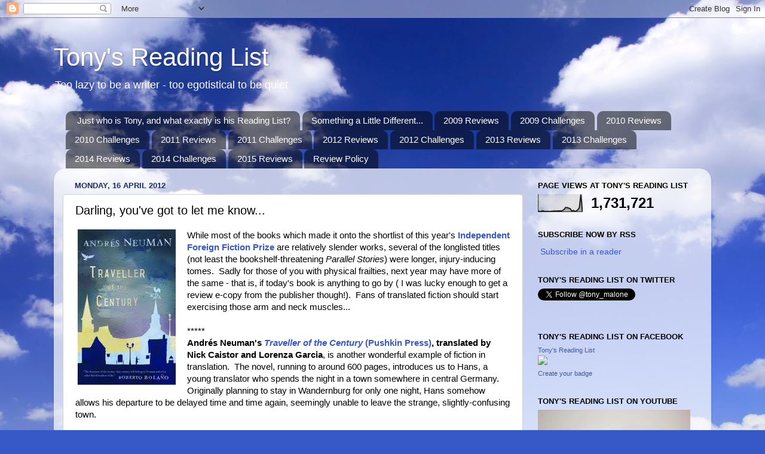

--- FILE ---
content_type: text/html; charset=UTF-8
request_url: http://tonysreadinglist.blogspot.com/2012/04/darling-youve-got-to-let-me-know.html
body_size: 37928
content:
<!DOCTYPE html>
<html class='v2' dir='ltr' xmlns='http://www.w3.org/1999/xhtml' xmlns:b='http://www.google.com/2005/gml/b' xmlns:data='http://www.google.com/2005/gml/data' xmlns:expr='http://www.google.com/2005/gml/expr'>
<head>
<link href='https://www.blogger.com/static/v1/widgets/335934321-css_bundle_v2.css' rel='stylesheet' type='text/css'/>
<meta content='IE=EmulateIE7' http-equiv='X-UA-Compatible'/>
<meta content='width=1100' name='viewport'/>
<meta content='text/html; charset=UTF-8' http-equiv='Content-Type'/>
<meta content='blogger' name='generator'/>
<link href='http://tonysreadinglist.blogspot.com/favicon.ico' rel='icon' type='image/x-icon'/>
<link href='http://tonysreadinglist.blogspot.com/2012/04/darling-youve-got-to-let-me-know.html' rel='canonical'/>
<link rel="alternate" type="application/atom+xml" title="Tony&#39;s Reading List - Atom" href="http://tonysreadinglist.blogspot.com/feeds/posts/default" />
<link rel="alternate" type="application/rss+xml" title="Tony&#39;s Reading List - RSS" href="http://tonysreadinglist.blogspot.com/feeds/posts/default?alt=rss" />
<link rel="service.post" type="application/atom+xml" title="Tony&#39;s Reading List - Atom" href="https://www.blogger.com/feeds/483418542889012105/posts/default" />

<link rel="alternate" type="application/atom+xml" title="Tony&#39;s Reading List - Atom" href="http://tonysreadinglist.blogspot.com/feeds/9004860863478579014/comments/default" />
<!--Can't find substitution for tag [blog.ieCssRetrofitLinks]-->
<link href='https://blogger.googleusercontent.com/img/b/R29vZ2xl/AVvXsEinOsFYpekbUhPxD6R6ui2GA5o3GU3teuGdtX0fuMmCFMkUILuXND3SL1keM5Ld3Ok-McVqIdIcO7nxYjNdNDIBp_DmkisCqtHkn81WFiP5anmKFCBvvWnjqfco_TCKmcb_FXY3Y5WuTqI/s1600/toc.jpg' rel='image_src'/>
<meta content='http://tonysreadinglist.blogspot.com/2012/04/darling-youve-got-to-let-me-know.html' property='og:url'/>
<meta content='Darling, you&#39;ve got to let me know...' property='og:title'/>
<meta content='While most of the books which made it onto the shortlist of this year&#39;s Independent Foreign Fiction Prize  are relatively slender works, sev...' property='og:description'/>
<meta content='https://blogger.googleusercontent.com/img/b/R29vZ2xl/AVvXsEinOsFYpekbUhPxD6R6ui2GA5o3GU3teuGdtX0fuMmCFMkUILuXND3SL1keM5Ld3Ok-McVqIdIcO7nxYjNdNDIBp_DmkisCqtHkn81WFiP5anmKFCBvvWnjqfco_TCKmcb_FXY3Y5WuTqI/w1200-h630-p-k-no-nu/toc.jpg' property='og:image'/>
<title>Tony's Reading List: Darling, you've got to let me know...</title>
<style id='page-skin-1' type='text/css'><!--
/*-----------------------------------------------
Blogger Template Style
Name:     Picture Window
Designer: Blogger
URL:      www.blogger.com
----------------------------------------------- */
/* Content
----------------------------------------------- */
body {
font: normal normal 15px Arial, Tahoma, Helvetica, FreeSans, sans-serif;
color: #000000;
background: #3759c7 url(//themes.googleusercontent.com/image?id=1FOUtmp43ZPqoLj1JZ2nxaZYdvVbF6HQjeiW3sr9xNk_AE0Ytyj5SVLQKr4-oLhOs1cyB) no-repeat fixed top center /* Credit: konradlew (http://www.istockphoto.com/googleimages.php?id=2099120&platform=blogger) */;
}
html body .region-inner {
min-width: 0;
max-width: 100%;
width: auto;
}
.content-outer {
font-size: 90%;
}
a:link {
text-decoration:none;
color: #3759c7;
}
a:visited {
text-decoration:none;
color: #3759c7;
}
a:hover {
text-decoration:underline;
color: #a536c7;
}
.content-outer {
background: transparent none repeat scroll top left;
-moz-border-radius: 0;
-webkit-border-radius: 0;
-goog-ms-border-radius: 0;
border-radius: 0;
-moz-box-shadow: 0 0 0 rgba(0, 0, 0, .15);
-webkit-box-shadow: 0 0 0 rgba(0, 0, 0, .15);
-goog-ms-box-shadow: 0 0 0 rgba(0, 0, 0, .15);
box-shadow: 0 0 0 rgba(0, 0, 0, .15);
margin: 20px auto;
}
.content-inner {
padding: 0;
}
/* Header
----------------------------------------------- */
.header-outer {
background: transparent none repeat-x scroll top left;
_background-image: none;
color: #ffffff;
-moz-border-radius: 0;
-webkit-border-radius: 0;
-goog-ms-border-radius: 0;
border-radius: 0;
}
.Header img, .Header #header-inner {
-moz-border-radius: 0;
-webkit-border-radius: 0;
-goog-ms-border-radius: 0;
border-radius: 0;
}
.header-inner .Header .titlewrapper,
.header-inner .Header .descriptionwrapper {
padding-left: 0;
padding-right: 0;
}
.Header h1 {
font: normal normal 42px Arial, Tahoma, Helvetica, FreeSans, sans-serif;
text-shadow: 1px 1px 3px rgba(0, 0, 0, 0.3);
}
.Header h1 a {
color: #ffffff;
}
.Header .description {
font-size: 130%;
}
/* Tabs
----------------------------------------------- */
.tabs-inner {
margin: .5em 20px 0;
padding: 0;
}
.tabs-inner .section {
margin: 0;
}
.tabs-inner .widget ul {
padding: 0;
background: transparent none repeat scroll bottom;
-moz-border-radius: 0;
-webkit-border-radius: 0;
-goog-ms-border-radius: 0;
border-radius: 0;
}
.tabs-inner .widget li {
border: none;
}
.tabs-inner .widget li a {
display: inline-block;
padding: .5em 1em;
margin-right: .25em;
color: #ffffff;
font: normal normal 15px Arial, Tahoma, Helvetica, FreeSans, sans-serif;
-moz-border-radius: 10px 10px 0 0;
-webkit-border-top-left-radius: 10px;
-webkit-border-top-right-radius: 10px;
-goog-ms-border-radius: 10px 10px 0 0;
border-radius: 10px 10px 0 0;
background: transparent url(//www.blogblog.com/1kt/transparent/black50.png) repeat scroll top left;
border-right: 1px solid transparent;
}
.tabs-inner .widget li:first-child a {
padding-left: 1.25em;
-moz-border-radius-topleft: 10px;
-moz-border-radius-bottomleft: 0;
-webkit-border-top-left-radius: 10px;
-webkit-border-bottom-left-radius: 0;
-goog-ms-border-top-left-radius: 10px;
-goog-ms-border-bottom-left-radius: 0;
border-top-left-radius: 10px;
border-bottom-left-radius: 0;
}
.tabs-inner .widget li.selected a,
.tabs-inner .widget li a:hover {
position: relative;
z-index: 1;
background: transparent url(//www.blogblog.com/1kt/transparent/white80.png) repeat scroll bottom;
color: #4782ff;
-moz-box-shadow: 0 0 3px rgba(0, 0, 0, .15);
-webkit-box-shadow: 0 0 3px rgba(0, 0, 0, .15);
-goog-ms-box-shadow: 0 0 3px rgba(0, 0, 0, .15);
box-shadow: 0 0 3px rgba(0, 0, 0, .15);
}
/* Headings
----------------------------------------------- */
h2 {
font: bold normal 13px Arial, Tahoma, Helvetica, FreeSans, sans-serif;
text-transform: uppercase;
color: #000000;
margin: .5em 0;
}
/* Main
----------------------------------------------- */
.main-outer {
background: transparent url(//www.blogblog.com/1kt/transparent/white80.png) repeat scroll top left;
-moz-border-radius: 20px 20px 0 0;
-webkit-border-top-left-radius: 20px;
-webkit-border-top-right-radius: 20px;
-webkit-border-bottom-left-radius: 0;
-webkit-border-bottom-right-radius: 0;
-goog-ms-border-radius: 20px 20px 0 0;
border-radius: 20px 20px 0 0;
-moz-box-shadow: 0 1px 3px rgba(0, 0, 0, .15);
-webkit-box-shadow: 0 1px 3px rgba(0, 0, 0, .15);
-goog-ms-box-shadow: 0 1px 3px rgba(0, 0, 0, .15);
box-shadow: 0 1px 3px rgba(0, 0, 0, .15);
}
.main-inner {
padding: 15px 20px 20px;
}
.main-inner .column-center-inner {
padding: 0 0;
}
.main-inner .column-left-inner {
padding-left: 0;
}
.main-inner .column-right-inner {
padding-right: 0;
}
/* Posts
----------------------------------------------- */
h3.post-title {
margin: 0;
font: normal normal 20px Arial, Tahoma, Helvetica, FreeSans, sans-serif;
}
.comments h4 {
margin: 1em 0 0;
font: normal normal 20px Arial, Tahoma, Helvetica, FreeSans, sans-serif;
}
.date-header span {
color: #1b2c63;
}
.post-outer {
background-color: #ffffff;
border: solid 1px #d1d1d1;
-moz-border-radius: 5px;
-webkit-border-radius: 5px;
border-radius: 5px;
-goog-ms-border-radius: 5px;
padding: 15px 20px;
margin: 0 -20px 20px;
}
.post-body {
line-height: 1.4;
font-size: 110%;
position: relative;
}
.post-header {
margin: 0 0 1.5em;
color: #000000;
line-height: 1.6;
}
.post-footer {
margin: .5em 0 0;
color: #000000;
line-height: 1.6;
}
#blog-pager {
font-size: 140%
}
#comments .comment-author {
padding-top: 1.5em;
border-top: dashed 1px #ccc;
border-top: dashed 1px rgba(128, 128, 128, .5);
background-position: 0 1.5em;
}
#comments .comment-author:first-child {
padding-top: 0;
border-top: none;
}
.avatar-image-container {
margin: .2em 0 0;
}
/* Comments
----------------------------------------------- */
.comments .comments-content .icon.blog-author {
background-repeat: no-repeat;
background-image: url([data-uri]);
}
.comments .comments-content .loadmore a {
border-top: 1px solid #a536c7;
border-bottom: 1px solid #a536c7;
}
.comments .continue {
border-top: 2px solid #a536c7;
}
/* Widgets
----------------------------------------------- */
.widget ul, .widget #ArchiveList ul.flat {
padding: 0;
list-style: none;
}
.widget ul li, .widget #ArchiveList ul.flat li {
border-top: dashed 1px #ccc;
border-top: dashed 1px rgba(128, 128, 128, .5);
}
.widget ul li:first-child, .widget #ArchiveList ul.flat li:first-child {
border-top: none;
}
.widget .post-body ul {
list-style: disc;
}
.widget .post-body ul li {
border: none;
}
/* Footer
----------------------------------------------- */
.footer-outer {
color:#d1d1d1;
background: transparent url(//www.blogblog.com/1kt/transparent/black50.png) repeat scroll top left;
-moz-border-radius: 0 0 20px 20px;
-webkit-border-top-left-radius: 0;
-webkit-border-top-right-radius: 0;
-webkit-border-bottom-left-radius: 20px;
-webkit-border-bottom-right-radius: 20px;
-goog-ms-border-radius: 0 0 20px 20px;
border-radius: 0 0 20px 20px;
-moz-box-shadow: 0 1px 3px rgba(0, 0, 0, .15);
-webkit-box-shadow: 0 1px 3px rgba(0, 0, 0, .15);
-goog-ms-box-shadow: 0 1px 3px rgba(0, 0, 0, .15);
box-shadow: 0 1px 3px rgba(0, 0, 0, .15);
}
.footer-inner {
padding: 10px 20px 20px;
}
.footer-outer a {
color: #a4bdef;
}
.footer-outer a:visited {
color: #8496ef;
}
.footer-outer a:hover {
color: #4782ff;
}
.footer-outer .widget h2 {
color: #b2b2b2;
}
/* Mobile
----------------------------------------------- */
html body.mobile {
height: auto;
}
html body.mobile {
min-height: 480px;
background-size: 100% auto;
}
.mobile .body-fauxcolumn-outer {
background: transparent none repeat scroll top left;
}
html .mobile .mobile-date-outer, html .mobile .blog-pager {
border-bottom: none;
background: transparent url(//www.blogblog.com/1kt/transparent/white80.png) repeat scroll top left;
margin-bottom: 10px;
}
.mobile .date-outer {
background: transparent url(//www.blogblog.com/1kt/transparent/white80.png) repeat scroll top left;
}
.mobile .header-outer, .mobile .main-outer,
.mobile .post-outer, .mobile .footer-outer {
-moz-border-radius: 0;
-webkit-border-radius: 0;
-goog-ms-border-radius: 0;
border-radius: 0;
}
.mobile .content-outer,
.mobile .main-outer,
.mobile .post-outer {
background: inherit;
border: none;
}
.mobile .content-outer {
font-size: 100%;
}
.mobile-link-button {
background-color: #3759c7;
}
.mobile-link-button a:link, .mobile-link-button a:visited {
color: #ffffff;
}
.mobile-index-contents {
color: #000000;
}
.mobile .tabs-inner .PageList .widget-content {
background: transparent url(//www.blogblog.com/1kt/transparent/white80.png) repeat scroll bottom;
color: #4782ff;
}
.mobile .tabs-inner .PageList .widget-content .pagelist-arrow {
border-left: 1px solid transparent;
}

--></style>
<style id='template-skin-1' type='text/css'><!--
body {
min-width: 1100px;
}
.content-outer, .content-fauxcolumn-outer, .region-inner {
min-width: 1100px;
max-width: 1100px;
_width: 1100px;
}
.main-inner .columns {
padding-left: 0px;
padding-right: 300px;
}
.main-inner .fauxcolumn-center-outer {
left: 0px;
right: 300px;
/* IE6 does not respect left and right together */
_width: expression(this.parentNode.offsetWidth -
parseInt("0px") -
parseInt("300px") + 'px');
}
.main-inner .fauxcolumn-left-outer {
width: 0px;
}
.main-inner .fauxcolumn-right-outer {
width: 300px;
}
.main-inner .column-left-outer {
width: 0px;
right: 100%;
margin-left: -0px;
}
.main-inner .column-right-outer {
width: 300px;
margin-right: -300px;
}
#layout {
min-width: 0;
}
#layout .content-outer {
min-width: 0;
width: 800px;
}
#layout .region-inner {
min-width: 0;
width: auto;
}
--></style>
<link href='https://www.blogger.com/dyn-css/authorization.css?targetBlogID=483418542889012105&amp;zx=a83211b1-f6ac-4685-b0ff-8daf7e6a3fdc' media='none' onload='if(media!=&#39;all&#39;)media=&#39;all&#39;' rel='stylesheet'/><noscript><link href='https://www.blogger.com/dyn-css/authorization.css?targetBlogID=483418542889012105&amp;zx=a83211b1-f6ac-4685-b0ff-8daf7e6a3fdc' rel='stylesheet'/></noscript>
<meta name='google-adsense-platform-account' content='ca-host-pub-1556223355139109'/>
<meta name='google-adsense-platform-domain' content='blogspot.com'/>

</head>
<body class='loading variant-open'>
<div class='navbar section' id='navbar'><div class='widget Navbar' data-version='1' id='Navbar1'><script type="text/javascript">
    function setAttributeOnload(object, attribute, val) {
      if(window.addEventListener) {
        window.addEventListener('load',
          function(){ object[attribute] = val; }, false);
      } else {
        window.attachEvent('onload', function(){ object[attribute] = val; });
      }
    }
  </script>
<div id="navbar-iframe-container"></div>
<script type="text/javascript" src="https://apis.google.com/js/platform.js"></script>
<script type="text/javascript">
      gapi.load("gapi.iframes:gapi.iframes.style.bubble", function() {
        if (gapi.iframes && gapi.iframes.getContext) {
          gapi.iframes.getContext().openChild({
              url: 'https://www.blogger.com/navbar/483418542889012105?po\x3d9004860863478579014\x26origin\x3dhttp://tonysreadinglist.blogspot.com',
              where: document.getElementById("navbar-iframe-container"),
              id: "navbar-iframe"
          });
        }
      });
    </script><script type="text/javascript">
(function() {
var script = document.createElement('script');
script.type = 'text/javascript';
script.src = '//pagead2.googlesyndication.com/pagead/js/google_top_exp.js';
var head = document.getElementsByTagName('head')[0];
if (head) {
head.appendChild(script);
}})();
</script>
</div></div>
<div class='body-fauxcolumns'>
<div class='fauxcolumn-outer body-fauxcolumn-outer'>
<div class='cap-top'>
<div class='cap-left'></div>
<div class='cap-right'></div>
</div>
<div class='fauxborder-left'>
<div class='fauxborder-right'></div>
<div class='fauxcolumn-inner'>
</div>
</div>
<div class='cap-bottom'>
<div class='cap-left'></div>
<div class='cap-right'></div>
</div>
</div>
</div>
<div class='content'>
<div class='content-fauxcolumns'>
<div class='fauxcolumn-outer content-fauxcolumn-outer'>
<div class='cap-top'>
<div class='cap-left'></div>
<div class='cap-right'></div>
</div>
<div class='fauxborder-left'>
<div class='fauxborder-right'></div>
<div class='fauxcolumn-inner'>
</div>
</div>
<div class='cap-bottom'>
<div class='cap-left'></div>
<div class='cap-right'></div>
</div>
</div>
</div>
<div class='content-outer'>
<div class='content-cap-top cap-top'>
<div class='cap-left'></div>
<div class='cap-right'></div>
</div>
<div class='fauxborder-left content-fauxborder-left'>
<div class='fauxborder-right content-fauxborder-right'></div>
<div class='content-inner'>
<header>
<div class='header-outer'>
<div class='header-cap-top cap-top'>
<div class='cap-left'></div>
<div class='cap-right'></div>
</div>
<div class='fauxborder-left header-fauxborder-left'>
<div class='fauxborder-right header-fauxborder-right'></div>
<div class='region-inner header-inner'>
<div class='header section' id='header'><div class='widget Header' data-version='1' id='Header1'>
<div id='header-inner'>
<div class='titlewrapper'>
<h1 class='title'>
<a href='http://tonysreadinglist.blogspot.com/'>
Tony's Reading List
</a>
</h1>
</div>
<div class='descriptionwrapper'>
<p class='description'><span>Too lazy to be a writer - too egotistical to be quiet</span></p>
</div>
</div>
</div></div>
</div>
</div>
<div class='header-cap-bottom cap-bottom'>
<div class='cap-left'></div>
<div class='cap-right'></div>
</div>
</div>
</header>
<div class='tabs-outer'>
<div class='tabs-cap-top cap-top'>
<div class='cap-left'></div>
<div class='cap-right'></div>
</div>
<div class='fauxborder-left tabs-fauxborder-left'>
<div class='fauxborder-right tabs-fauxborder-right'></div>
<div class='region-inner tabs-inner'>
<div class='tabs section' id='crosscol'><div class='widget LinkList' data-version='1' id='LinkList1'>
<h2>LINKS</h2>
<div class='widget-content'>
<ul>
<li><a href='http://tonysreadinglist.blogspot.com/2009/01/just-who-is-tony-and-what-exactly-is.html'>Just who is Tony, and what exactly is his Reading List?</a></li>
<li><a href='http://tonysreadinglist.blogspot.com.au/2013/07/something-little-different.html'>Something a Little Different...</a></li>
<li><a href='http://tonysreadinglist.blogspot.com/2009/01/2009-reading-list.html'>2009 Reviews</a></li>
<li><a href='http://tonysreadinglist.blogspot.com/2009/01/2009-challenges.html'>2009 Challenges</a></li>
<li><a href='http://tonysreadinglist.blogspot.com/2010/01/2010-reading-list.html'>2010 Reviews</a></li>
<li><a href='http://tonysreadinglist.blogspot.com/2010/01/2010-challenges.html'>2010 Challenges</a></li>
<li><a href='http://tonysreadinglist.blogspot.com/2011/01/2011-reading-list.html'>2011 Reviews</a></li>
<li><a href='http://tonysreadinglist.blogspot.com/2011/01/2011-challenges.html'>2011 Challenges</a></li>
<li><a href='http://tonysreadinglist.blogspot.com/2012/01/2012-reading-list.html'>2012 Reviews</a></li>
<li><a href='http://tonysreadinglist.blogspot.com/2012/01/2012-challenges.html'>2012 Challenges</a></li>
<li><a href='http://tonysreadinglist.blogspot.com.au/2013/01/2013-reading-list.html'>2013 Reviews</a></li>
<li><a href='http://tonysreadinglist.blogspot.com.au/2013/01/2013-challenges.html'>2013 Challenges</a></li>
<li><a href='http://tonysreadinglist.blogspot.com.au/2014/01/2014-reading-list.html'>2014 Reviews</a></li>
<li><a href='http://tonysreadinglist.blogspot.com.au/2014/01/2014-challenges.html'>2014 Challenges</a></li>
<li><a href='http://tonysreadinglist.blogspot.com.au/2015/01/2015-reading-list.html'>2015 Reviews</a></li>
<li><a href='http://tonysreadinglist.blogspot.com.au/2009/01/review-policy.html'>Review Policy</a></li>
</ul>
<div class='clear'></div>
</div>
</div></div>
<div class='tabs no-items section' id='crosscol-overflow'></div>
</div>
</div>
<div class='tabs-cap-bottom cap-bottom'>
<div class='cap-left'></div>
<div class='cap-right'></div>
</div>
</div>
<div class='main-outer'>
<div class='main-cap-top cap-top'>
<div class='cap-left'></div>
<div class='cap-right'></div>
</div>
<div class='fauxborder-left main-fauxborder-left'>
<div class='fauxborder-right main-fauxborder-right'></div>
<div class='region-inner main-inner'>
<div class='columns fauxcolumns'>
<div class='fauxcolumn-outer fauxcolumn-center-outer'>
<div class='cap-top'>
<div class='cap-left'></div>
<div class='cap-right'></div>
</div>
<div class='fauxborder-left'>
<div class='fauxborder-right'></div>
<div class='fauxcolumn-inner'>
</div>
</div>
<div class='cap-bottom'>
<div class='cap-left'></div>
<div class='cap-right'></div>
</div>
</div>
<div class='fauxcolumn-outer fauxcolumn-left-outer'>
<div class='cap-top'>
<div class='cap-left'></div>
<div class='cap-right'></div>
</div>
<div class='fauxborder-left'>
<div class='fauxborder-right'></div>
<div class='fauxcolumn-inner'>
</div>
</div>
<div class='cap-bottom'>
<div class='cap-left'></div>
<div class='cap-right'></div>
</div>
</div>
<div class='fauxcolumn-outer fauxcolumn-right-outer'>
<div class='cap-top'>
<div class='cap-left'></div>
<div class='cap-right'></div>
</div>
<div class='fauxborder-left'>
<div class='fauxborder-right'></div>
<div class='fauxcolumn-inner'>
</div>
</div>
<div class='cap-bottom'>
<div class='cap-left'></div>
<div class='cap-right'></div>
</div>
</div>
<!-- corrects IE6 width calculation -->
<div class='columns-inner'>
<div class='column-center-outer'>
<div class='column-center-inner'>
<div class='main section' id='main'><div class='widget Blog' data-version='1' id='Blog1'>
<div class='blog-posts hfeed'>

          <div class="date-outer">
        
<h2 class='date-header'><span>Monday, 16 April 2012</span></h2>

          <div class="date-posts">
        
<div class='post-outer'>
<div class='post hentry' itemscope='itemscope' itemtype='http://schema.org/BlogPosting'>
<a name='9004860863478579014'></a>
<h3 class='post-title entry-title' itemprop='name'>
Darling, you've got to let me know...
</h3>
<div class='post-header'>
<div class='post-header-line-1'></div>
</div>
<div class='post-body entry-content' id='post-body-9004860863478579014' itemprop='description articleBody'>
<a href="https://blogger.googleusercontent.com/img/b/R29vZ2xl/AVvXsEinOsFYpekbUhPxD6R6ui2GA5o3GU3teuGdtX0fuMmCFMkUILuXND3SL1keM5Ld3Ok-McVqIdIcO7nxYjNdNDIBp_DmkisCqtHkn81WFiP5anmKFCBvvWnjqfco_TCKmcb_FXY3Y5WuTqI/s1600/toc.jpg" imageanchor="1" style="clear: left; float: left; margin-bottom: 1em; margin-right: 1em;"><img border="0" src="https://blogger.googleusercontent.com/img/b/R29vZ2xl/AVvXsEinOsFYpekbUhPxD6R6ui2GA5o3GU3teuGdtX0fuMmCFMkUILuXND3SL1keM5Ld3Ok-McVqIdIcO7nxYjNdNDIBp_DmkisCqtHkn81WFiP5anmKFCBvvWnjqfco_TCKmcb_FXY3Y5WuTqI/s1600/toc.jpg" /></a><span style="font-family: &quot;Trebuchet MS&quot;,sans-serif;">While most of the books which made it onto the shortlist of this year's <a href="http://www.booktrust.org.uk/prizes-and-awards/7"><b>Independent Foreign Fiction Prize</b></a> are relatively slender works, several of the longlisted titles (not least the bookshelf-threatening <i>Parallel Stories</i>) were longer, injury-inducing tomes.&nbsp; Sadly for those of you with physical frailties, next year may have more of the same - that is, if today's book is anything to go by ( I was lucky enough to get a review e-copy from the publisher though!).&nbsp; Fans of translated fiction should start exercising those arm and neck muscles...</span><br />
<br />
<span style="font-family: &quot;Trebuchet MS&quot;,sans-serif;">*****</span><br />
<span style="font-family: &quot;Trebuchet MS&quot;,sans-serif;"><b>Andrés Neuman's</b> <b><a href="http://www.pushkinpress.com/books/authors/andres-neuman/traveller-of-the-century"><i>Traveller of the Century </i>(Pushkin Press)</a>, translated by Nick Caistor and Lorenza Garcia</b>, is another wonderful example of fiction in translation.&nbsp; The novel, running to around 600 pages, introduces us to Hans, a young translator who spends the night in a town somewhere in central Germany.&nbsp; Originally planning to stay </span><span style="font-family: &quot;Trebuchet MS&quot;,sans-serif;"> in Wandernburg </span><span style="font-family: &quot;Trebuchet MS&quot;,sans-serif;">for only one night, Hans somehow allows his departure to be delayed time and time again, seemingly unable to leave the strange, slightly-confusing town.</span><br />
<br />
<span style="font-family: &quot;Trebuchet MS&quot;,sans-serif;">The longer he stays, the more people he comes to know, and the harder it is to motivate himself to leave.&nbsp; Through his new friend Álvaro, a Spanish expatriate, he is invited to attend a literary salon, and it is here that he meets the hostess, Sophie Gottlieb, a lover of poetry and a beauty of marriageable age.&nbsp; A perfect match, you might think: were it not for the handsome Rudi von Wilderhouse - Sophie's fiancé...</span><br />
<div style="font-family: &quot;Trebuchet MS&quot;,sans-serif;">
<br /></div>
<span style="font-family: &quot;Trebuchet MS&quot;,sans-serif;">While the relationship between Hans and Sophie is at the heart of <i>Traveller of the Century</i>, there is a lot more to it than that.&nbsp; Besides the added intrigue of the hunt for a sexual predator lurking in the streets of Wandernburg, an important chunk of the novel is spent at the Gottlieb's literary salon each Friday, </span><span style="font-family: &quot;Trebuchet MS&quot;,sans-serif;">where Hans and Álvaro take on the formidable intellect of Professor Mietter.</span><span style="font-family: &quot;Trebuchet MS&quot;,sans-serif;">&nbsp; In the midst of a small group of selected citizens, our friends debate topics of literature and philosophy, war and peace, government and commerce, in a way which seems strangely modern and familiar.&nbsp; For those whose eyes glaze over at the mention of philosophy though, there is always the mute, passionate subtext of Hans' and Sophie's attraction to be diverted by.</span><br />
<br />
<div style="font-family: &quot;Trebuchet MS&quot;,sans-serif;">
One of the more intriguing characters is the city itself, as it is not named Wandernburg for nothing.&nbsp; In the introduction, it is described as having no fixed boundaries, shifting between Saxony and Prussia (both politically and physically!), but there is much more to the city's elusive nature.&nbsp; When Hans walks around the city streets, he invariably finds himself lost, shops, inns and streets popping up where least expected.&nbsp; Try as he might, the young translator is unable to take the same route twice -which must be a metaphor of some sort, surely? ;)<br />
<br />
The name <a href="http://tonysreadinglist.blogspot.com.au/search/label/Franz%20Kafka">Kafka</a> is never far from the reader's mind during the first pages of the novel, but the connection with the Latin American magical realism movement is the overriding feeling you have the longer the story goes on.&nbsp; However you want to describe it, the fact is that Hans feels a strange sort of attraction to the town:</div>
<blockquote class="tr_bq">
<div style="font-family: &quot;Trebuchet MS&quot;,sans-serif;">
<i><b><span style="font-family: &quot;Trebuchet MS&quot;,sans-serif;">"I don't know what it is about this city,... it's as if it won't let me leave." </span></b></i><b><span style="font-family: &quot;Trebuchet MS&quot;,sans-serif;">p.78</span></b></div>
</blockquote>
<div style="font-family: &quot;Trebuchet MS&quot;,sans-serif;">
<br /></div>
<div style="font-family: &quot;Trebuchet MS&quot;,sans-serif;">
If it all seems a bit too high-brow though, rest assured that the novel is very readable and often funny.&nbsp; From the Thompson-Twins-inspired father-and-son detective duo of Lieutenant Gluck and Lieutenant Gluck ("Dad...", "Call me Lieutenant.") , to the cameo appearance of two businessmen in a bar (showing the author's love of football...), Neuman cleverly breaks up the deeper passages with some lighter moments.&nbsp; When Hans and Álvaro are drinking (which they, and many others, frequently do), Hans quips in Wildean fashion:</div>
<blockquote class="tr_bq">
<div style="font-family: &quot;Trebuchet MS&quot;,sans-serif;">
<i><b>"What time is it? What!
 said Álavaro astonished.&nbsp; Do you mean to tell me you don't wear a 
watch?&nbsp; The fact is, I don't see any point in watches, said Hans, they 
never give me the time I want." </b></i><b>p.119</b></div>
</blockquote>
<br />
<span style="font-family: &quot;Trebuchet MS&quot;,sans-serif;">In the end though, we always return to Hans and Sophie, star-crossed lovers caught in an impossible situation.&nbsp; The literary salon discusses <a href="http://tonysreadinglist.blogspot.com.au/search/label/Johann%20Wolfgang%20von%20Goethe">Goethe's</a> <a href="http://tonysreadinglist.blogspot.com.au/2010/01/review-post-3-of-novels-and.html"><i>Young Werther</i></a> at one point, a parallel which is not lost on the reader (although in the hands of a Latin writer, events are always likely to end up differently...).&nbsp; The admirable Sophie, a wonderfully drawn-out character, is torn between her higher and base instincts, her duties and desires.&nbsp; This is even foreshadowed in her name: while her father's family name is Gottlieb, indicating love of God, her mother's maiden name was Bodenlieb, a slightly more earthy kind of desire...</span><br />
<div style="font-family: &quot;Trebuchet MS&quot;,sans-serif;">
<br /></div>
<span style="font-family: &quot;Trebuchet MS&quot;,sans-serif;">As the year passes by, Hans becomes increasingly attached to Sophie</span><span style="font-family: &quot;Trebuchet MS&quot;,sans-serif;">, despite being unlikely to ever win her.&nbsp; The traveller has become rooted to the spot, a situation which both pleases and repels him.&nbsp; In the end, he has a decision to make, and (unlike in the song) his lady love is not going to make the decision for him.&nbsp; It's up to Hans to decide - should he stay or should he go...</span><br />
<div style="font-family: &quot;Trebuchet MS&quot;,sans-serif;">
<br /></div>
<div style="font-family: &quot;Trebuchet MS&quot;,sans-serif;">
*****</div>
<div style="font-family: &quot;Trebuchet MS&quot;,sans-serif;">
All in all, an excellent book, and one which could easily jostle for position with all the fine translated fiction I've been reading recently.&nbsp; However, there is one more angle I'd like to look at, and that is the focus on translation.&nbsp; Hans is a literary translator, converting poetry from several European languages into new German versions, and Caistor and Garcia, the translators of <i>Traveller of the Century</i>, must have had a lot of fun with the poems Hans had to work with.&nbsp; I thought it was an excellent translation, a smooth fluent read, and it was extremely entertaining to see the process of translation rendered within a novel.&nbsp; Perhaps a passage from the text best describes the effect a good translation can have on a work of art:</div>
<blockquote class="tr_bq">
<span style="font-family: &quot;Trebuchet MS&quot;,sans-serif;"><b><i><span style="font-family: &quot;Trebuchet MS&quot;,sans-serif;">"But if it is well done, if the job of interpretation gives the right result, the text may even be improved, or at least become another poem as worthy as its predecessor.&nbsp; And I would go further - I think it is the translator's duty to offer the reader an authentic poem in his own language precisely in order to remain faithful to the poetic nature of the original." </span></i><span style="font-family: &quot;Trebuchet MS&quot;,sans-serif;">p.351</span></b></span></blockquote>
<div style="font-family: &quot;Trebuchet MS&quot;,sans-serif;">
And so say all of us :)</div>
<div style='float: none;'>
<iframe allowTransparency='true' frameborder='0' scrolling='no' src='http://www.facebook.com/plugins/like.php?href=http://tonysreadinglist.blogspot.com/2012/04/darling-youve-got-to-let-me-know.html&send=false&layout=standard&show_faces=false&width=450&action=like&font=arial&colorscheme=light&height=35' style='border:none; overflow:hidden; width:450px; height:35px;'></iframe>
</div>
<div style='clear: both;'></div>
</div>
<div class='post-footer'>
<div class='post-footer-line post-footer-line-1'><span class='post-author vcard'>
Posted by
<span class='fn'>
<a href='https://www.blogger.com/profile/07546287562521628467' itemprop='author' rel='author' title='author profile'>
Unknown
</a>
</span>
</span>
<span class='post-timestamp'>
at
<a class='timestamp-link' href='http://tonysreadinglist.blogspot.com/2012/04/darling-youve-got-to-let-me-know.html' itemprop='url' rel='bookmark' title='permanent link'><abbr class='published' itemprop='datePublished' title='2012-04-16T06:00:00+10:00'>06:00</abbr></a>
</span>
<span class='post-comment-link'>
</span>
<span class='post-icons'>
<span class='item-control blog-admin pid-1582313128'>
<a href='https://www.blogger.com/post-edit.g?blogID=483418542889012105&postID=9004860863478579014&from=pencil' title='Edit Post'>
<img alt='' class='icon-action' height='18' src='https://resources.blogblog.com/img/icon18_edit_allbkg.gif' width='18'/>
</a>
</span>
</span>
<span class='post-backlinks post-comment-link'>
</span>
</div>
<div class='post-footer-line post-footer-line-2'><span class='post-labels'>
Labels:
<a href='http://tonysreadinglist.blogspot.com/search/label/Andr%C3%A9s%20Neuman' rel='tag'>Andrés Neuman</a>,
<a href='http://tonysreadinglist.blogspot.com/search/label/Argentina' rel='tag'>Argentina</a>,
<a href='http://tonysreadinglist.blogspot.com/search/label/Pushkin%20Press' rel='tag'>Pushkin Press</a>
</span>
</div>
<div class='post-footer-line post-footer-line-3'><span class='post-location'>
</span>
</div>
</div>
</div>
<div class='comments' id='comments'>
<a name='comments'></a>
</div>
</div>

        </div></div>
      
</div>
<div class='blog-pager' id='blog-pager'>
<span id='blog-pager-newer-link'>
<a class='blog-pager-newer-link' href='http://tonysreadinglist.blogspot.com/2012/04/shadow-iffp-2012-round-up-number-eleven.html' id='Blog1_blog-pager-newer-link' title='Newer Post'>Newer Post</a>
</span>
<span id='blog-pager-older-link'>
<a class='blog-pager-older-link' href='http://tonysreadinglist.blogspot.com/2012/04/shadow-iffp-2012-round-up-number-ten.html' id='Blog1_blog-pager-older-link' title='Older Post'>Older Post</a>
</span>
<a class='home-link' href='http://tonysreadinglist.blogspot.com/'>Home</a>
</div>
<div class='clear'></div>
<div class='post-feeds'>
</div>
</div></div>
</div>
</div>
<div class='column-left-outer'>
<div class='column-left-inner'>
<aside>
</aside>
</div>
</div>
<div class='column-right-outer'>
<div class='column-right-inner'>
<aside>
<div class='sidebar section' id='sidebar-right-1'><div class='widget Stats' data-version='1' id='Stats1'>
<h2>Page Views at Tony's Reading List</h2>
<div class='widget-content'>
<div id='Stats1_content' style='display: none;'>
<script src='https://www.gstatic.com/charts/loader.js' type='text/javascript'></script>
<span id='Stats1_sparklinespan' style='display:inline-block; width:75px; height:30px'></span>
<span class='counter-wrapper text-counter-wrapper' id='Stats1_totalCount'>
</span>
<div class='clear'></div>
</div>
</div>
</div><div class='widget HTML' data-version='1' id='HTML2'>
<h2 class='title'>Subscribe Now by RSS</h2>
<div class='widget-content'>
<p><a href="http://feeds.feedburner.com/TonysReadingList" rel="alternate" type="application/rss+xml"><img src="//feedburner.google.com/fb/images/pub/feed-icon32x32.png" alt="" style="vertical-align:middle;border:0"/></a>&nbsp;<a href="http://feeds.feedburner.com/TonysReadingList" rel="alternate" type="application/rss+xml">Subscribe in a reader</a></p>
</div>
<div class='clear'></div>
</div><div class='widget Text' data-version='1' id='Text2'>
<h2 class='title'>Tony's Reading List on Twitter</h2>
<div class='widget-content'>
<a href="https://twitter.com/tony_malone" class="twitter-follow-button" count="false" size="large" dnt="true">Follow @tony_malone</a><br/><script>!function(d,s,id){var js,fjs=d.getElementsByTagName(s)[0];if(!d.getElementById(id)){js=d.createElement(s);js.id=id;js.src="//platform.twitter.com/widgets.js";fjs.parentNode.insertBefore(js,fjs);}}(document,"script","twitter-wjs");</script><br/>
</div>
<div class='clear'></div>
</div><div class='widget HTML' data-version='1' id='HTML1'>
<h2 class='title'>Tony's Reading List on Facebook</h2>
<div class='widget-content'>
<!-- Facebook Badge START --><a href="http://www.facebook.com/tonys.list" target="_TOP" style="font-family: &quot;lucida grande&quot;,tahoma,verdana,arial,sans-serif; font-size: 11px; font-variant: normal; font-style: normal; font-weight: normal; color: #3B5998; text-decoration: none;" title="Tony&#039;s Reading List">Tony&#039;s Reading List</a><br/><a href="http://www.facebook.com/tonys.list" target="_TOP" title="Tony&#039;s Reading List"><img src="http://badge.facebook.com/badge/100003614381718.965.235459189.png" style="border: 0px;" /></a><br/><a href="http://www.facebook.com/badges/" target="_TOP" style="font-family: &quot;lucida grande&quot;,tahoma,verdana,arial,sans-serif; font-size: 11px; font-variant: normal; font-style: normal; font-weight: normal; color: #3B5998; text-decoration: none;" title="Make your own badge!">Create your badge</a><!-- Facebook Badge END -->
</div>
<div class='clear'></div>
</div><div class='widget Image' data-version='1' id='Image5'>
<h2>Tony's Reading List on Youtube</h2>
<div class='widget-content'>
<a href='https://www.youtube.com/channel/UCV0b4aYohtMUvqEuRg9dzJA'>
<img alt='Tony&#39;s Reading List on Youtube' height='191' id='Image5_img' src='https://blogger.googleusercontent.com/img/b/R29vZ2xl/AVvXsEgPAi-hVoZQ9kPuzPH5Uuz_JtshqfJY902jMvOmJJzExLPsXubBEnz_0hjBBTvJLH5MufbLr_sJA1sYdBVr0ustE7VisnuluyBW65HeaDKewaiiIkyQ1YEowq4YY589AKakYTgX0efqwZ8/s1600/08-12-19+Tony+and+Upsy+Daisy.JPG' width='255'/>
</a>
<br/>
<span class='caption'>Sit back with a glass of red, and watch me talking about books...</span>
</div>
<div class='clear'></div>
</div><div class='widget BlogSearch' data-version='1' id='BlogSearch1'>
<h2 class='title'>Looking for something?  Try here...</h2>
<div class='widget-content'>
<div id='BlogSearch1_form'>
<form action='http://tonysreadinglist.blogspot.com/search' class='gsc-search-box' target='_top'>
<table cellpadding='0' cellspacing='0' class='gsc-search-box'>
<tbody>
<tr>
<td class='gsc-input'>
<input autocomplete='off' class='gsc-input' name='q' size='10' title='search' type='text' value=''/>
</td>
<td class='gsc-search-button'>
<input class='gsc-search-button' title='search' type='submit' value='Search'/>
</td>
</tr>
</tbody>
</table>
</form>
</div>
</div>
<div class='clear'></div>
</div><div class='widget Text' data-version='1' id='Text1'>
<h2 class='title'>Copyright</h2>
<div class='widget-content'>
All posts copyright Tony Malone<br />(even the really bad ones<br />which aren't worth stealing).<br />
</div>
<div class='clear'></div>
</div><div class='widget Image' data-version='1' id='Image6'>
<h2>January in Japan</h2>
<div class='widget-content'>
<a href='http://januaryjapan.blogspot.com.au/'>
<img alt='January in Japan' height='242' id='Image6_img' src='https://blogger.googleusercontent.com/img/b/R29vZ2xl/AVvXsEgE7VCB880zygqcdHX3Id7Ep0XmDs5xcGdDXF1r_2b8ZvZfDzfl7ToKHyTf-JroGQi2Ry-KU48XlfpymwpsVHriA_vP92UmbiKOwr7FPZEIsk4MgSn86wbHW3F21BQGZORCL_tVSGbC2J8/s290/January+in+Japan.jpg' width='290'/>
</a>
<br/>
<span class='caption'>My J-Lit Challenge to kick off  2015!</span>
</div>
<div class='clear'></div>
</div><div class='widget PopularPosts' data-version='1' id='PopularPosts1'>
<h2>Popular Posts</h2>
<div class='widget-content popular-posts'>
<ul>
<li>
<div class='item-content'>
<div class='item-thumbnail'>
<a href='http://tonysreadinglist.blogspot.com/2012/06/translation-matters.html' target='_blank'>
<img alt='' border='0' src='https://blogger.googleusercontent.com/img/b/R29vZ2xl/AVvXsEjuHzuycVgbSQAzMe4rVlmH6U0KPSyXeNCW0yUS4z47jYDcrZvMnbi69Ov0I-P_AhbblpZ0k0eKHIFP-8fIWlB-DcrQifgxbqlQ_rfAiCYvjze0fJ7tO4H0aAn1v0dH6qTekAWQCW9vILg/w72-h72-p-k-no-nu/IMG_4109.JPG'/>
</a>
</div>
<div class='item-title'><a href='http://tonysreadinglist.blogspot.com/2012/06/translation-matters.html'>Translation Matters</a></div>
<div class='item-snippet'>   I was on Facebook a couple of days ago when I noticed a short exchange about a rude comment left on a blogger&#39;s site, a rather preten...</div>
</div>
<div style='clear: both;'></div>
</li>
<li>
<div class='item-content'>
<div class='item-thumbnail'>
<a href='http://tonysreadinglist.blogspot.com/2013/01/lizard-by-banana-yoshimoto.html' target='_blank'>
<img alt='' border='0' src='https://blogger.googleusercontent.com/img/b/R29vZ2xl/AVvXsEiZvVWFNjBaqE4n5Sk_aVMGyG26Di5NyZJBbX-cLKBMS-jYiZOt8d04y2lOXGpfsFoP_oNvy-3C6E-jcJuQGaJvP0GNqg6fot37VnZ6z-am9J6yKgnL43zUQZOLKAYuNCb0IyHVy7p0_6s/w72-h72-p-k-no-nu/IMG_4479.JPG'/>
</a>
</div>
<div class='item-title'><a href='http://tonysreadinglist.blogspot.com/2013/01/lizard-by-banana-yoshimoto.html'>'Lizard' by Banana Yoshimoto (Review)</a></div>
<div class='item-snippet'>  A Happy New Year to everyone out there, and welcome to January in Japan !&#160; I hope you&#39;re all ready to get 2013 off to the best possibl...</div>
</div>
<div style='clear: both;'></div>
</li>
<li>
<div class='item-content'>
<div class='item-thumbnail'>
<a href='http://tonysreadinglist.blogspot.com/2012/12/the-2012-tonys-reading-list-awards.html' target='_blank'>
<img alt='' border='0' src='https://blogger.googleusercontent.com/img/b/R29vZ2xl/AVvXsEgXtXXZoN9-nagvXk8m8hpV0rX56jTWLKqCW6cG29qQ0uIzDXxHTQ44RluB_sovmlFj_ryx3bX34U4QJyiKMBx2RYuciV1rDNd9TUbgXVDNXht-GfuH276yYaZAsc3Ok-tkEtPPB4ej2us/w72-h72-p-k-no-nu/IMG_4423.JPG'/>
</a>
</div>
<div class='item-title'><a href='http://tonysreadinglist.blogspot.com/2012/12/the-2012-tonys-reading-list-awards.html'>The 2012 Tony's Reading List Awards</a></div>
<div class='item-snippet'>  Welcome to the fourth annual Tony&#39;s Reading List Awards , a time for me to look back at the year&#39;s reading and sort through the wi...</div>
</div>
<div style='clear: both;'></div>
</li>
<li>
<div class='item-content'>
<div class='item-thumbnail'>
<a href='http://tonysreadinglist.blogspot.com/2013/02/war-and-peace-by-leo-tolstoy-review.html' target='_blank'>
<img alt='' border='0' src='https://blogger.googleusercontent.com/img/b/R29vZ2xl/AVvXsEjboOBkVRlR-zGLbYBaUQXMvmKwbUl2Oz9mr5ADjrSkIvrAQnztxnRE9SdjsroPTCa2ECf6DE1l3SO_kPoqqXDG_ICjE7S9Xtn7JtftGsQQ97ruvGHT_7FVB-bpaWA4GQDe_GTw3bebyZc/w72-h72-p-k-no-nu/IMG_4574.JPG'/>
</a>
</div>
<div class='item-title'><a href='http://tonysreadinglist.blogspot.com/2013/02/war-and-peace-by-leo-tolstoy-review.html'>'War and Peace' by Leo Tolstoy (Review)</a></div>
<div class='item-snippet'>  After flying through a whole pile of short translated fiction recently, I was left with a lot of reviews to write - meaning that I needed ...</div>
</div>
<div style='clear: both;'></div>
</li>
<li>
<div class='item-content'>
<div class='item-thumbnail'>
<a href='http://tonysreadinglist.blogspot.com/2012/05/its-j-lit-time-again.html' target='_blank'>
<img alt='' border='0' src='https://blogger.googleusercontent.com/img/b/R29vZ2xl/AVvXsEhTexTFDJp135T-Ct0QjDURSLS6J81BXw82n7vgZfeo6d523mrafjBHi_EJU87Bed7sL05cRx0rmnntlWSXspLm-guGZvp3slPT741OgzZpUIAfzVpLSLfPw1-RO9-eubjri6mckMJK57Q/w72-h72-p-k-no-nu/JLC6__1.jpg'/>
</a>
</div>
<div class='item-title'><a href='http://tonysreadinglist.blogspot.com/2012/05/its-j-lit-time-again.html'>It's J-Lit Time Again :)</a></div>
<div class='item-snippet'>   Regular readers of my blog will know that I am a big fan of Japanese literature, but what with all the other books I&#39;ve been swamped ...</div>
</div>
<div style='clear: both;'></div>
</li>
</ul>
<div class='clear'></div>
</div>
</div><div class='widget BlogArchive' data-version='1' id='BlogArchive2'>
<h2>Blog Archive</h2>
<div class='widget-content'>
<div id='ArchiveList'>
<div id='BlogArchive2_ArchiveList'>
<ul class='hierarchy'>
<li class='archivedate collapsed'>
<a class='toggle' href='javascript:void(0)'>
<span class='zippy'>

        &#9658;&#160;
      
</span>
</a>
<a class='post-count-link' href='http://tonysreadinglist.blogspot.com/2015/'>
2015
</a>
<span class='post-count' dir='ltr'>(15)</span>
<ul class='hierarchy'>
<li class='archivedate collapsed'>
<a class='toggle' href='javascript:void(0)'>
<span class='zippy'>

        &#9658;&#160;
      
</span>
</a>
<a class='post-count-link' href='http://tonysreadinglist.blogspot.com/2015/02/'>
February
</a>
<span class='post-count' dir='ltr'>(1)</span>
</li>
</ul>
<ul class='hierarchy'>
<li class='archivedate collapsed'>
<a class='toggle' href='javascript:void(0)'>
<span class='zippy'>

        &#9658;&#160;
      
</span>
</a>
<a class='post-count-link' href='http://tonysreadinglist.blogspot.com/2015/01/'>
January
</a>
<span class='post-count' dir='ltr'>(14)</span>
</li>
</ul>
</li>
</ul>
<ul class='hierarchy'>
<li class='archivedate collapsed'>
<a class='toggle' href='javascript:void(0)'>
<span class='zippy'>

        &#9658;&#160;
      
</span>
</a>
<a class='post-count-link' href='http://tonysreadinglist.blogspot.com/2014/'>
2014
</a>
<span class='post-count' dir='ltr'>(154)</span>
<ul class='hierarchy'>
<li class='archivedate collapsed'>
<a class='toggle' href='javascript:void(0)'>
<span class='zippy'>

        &#9658;&#160;
      
</span>
</a>
<a class='post-count-link' href='http://tonysreadinglist.blogspot.com/2014/12/'>
December
</a>
<span class='post-count' dir='ltr'>(13)</span>
</li>
</ul>
<ul class='hierarchy'>
<li class='archivedate collapsed'>
<a class='toggle' href='javascript:void(0)'>
<span class='zippy'>

        &#9658;&#160;
      
</span>
</a>
<a class='post-count-link' href='http://tonysreadinglist.blogspot.com/2014/11/'>
November
</a>
<span class='post-count' dir='ltr'>(13)</span>
</li>
</ul>
<ul class='hierarchy'>
<li class='archivedate collapsed'>
<a class='toggle' href='javascript:void(0)'>
<span class='zippy'>

        &#9658;&#160;
      
</span>
</a>
<a class='post-count-link' href='http://tonysreadinglist.blogspot.com/2014/10/'>
October
</a>
<span class='post-count' dir='ltr'>(13)</span>
</li>
</ul>
<ul class='hierarchy'>
<li class='archivedate collapsed'>
<a class='toggle' href='javascript:void(0)'>
<span class='zippy'>

        &#9658;&#160;
      
</span>
</a>
<a class='post-count-link' href='http://tonysreadinglist.blogspot.com/2014/09/'>
September
</a>
<span class='post-count' dir='ltr'>(11)</span>
</li>
</ul>
<ul class='hierarchy'>
<li class='archivedate collapsed'>
<a class='toggle' href='javascript:void(0)'>
<span class='zippy'>

        &#9658;&#160;
      
</span>
</a>
<a class='post-count-link' href='http://tonysreadinglist.blogspot.com/2014/08/'>
August
</a>
<span class='post-count' dir='ltr'>(16)</span>
</li>
</ul>
<ul class='hierarchy'>
<li class='archivedate collapsed'>
<a class='toggle' href='javascript:void(0)'>
<span class='zippy'>

        &#9658;&#160;
      
</span>
</a>
<a class='post-count-link' href='http://tonysreadinglist.blogspot.com/2014/07/'>
July
</a>
<span class='post-count' dir='ltr'>(12)</span>
</li>
</ul>
<ul class='hierarchy'>
<li class='archivedate collapsed'>
<a class='toggle' href='javascript:void(0)'>
<span class='zippy'>

        &#9658;&#160;
      
</span>
</a>
<a class='post-count-link' href='http://tonysreadinglist.blogspot.com/2014/06/'>
June
</a>
<span class='post-count' dir='ltr'>(9)</span>
</li>
</ul>
<ul class='hierarchy'>
<li class='archivedate collapsed'>
<a class='toggle' href='javascript:void(0)'>
<span class='zippy'>

        &#9658;&#160;
      
</span>
</a>
<a class='post-count-link' href='http://tonysreadinglist.blogspot.com/2014/05/'>
May
</a>
<span class='post-count' dir='ltr'>(15)</span>
</li>
</ul>
<ul class='hierarchy'>
<li class='archivedate collapsed'>
<a class='toggle' href='javascript:void(0)'>
<span class='zippy'>

        &#9658;&#160;
      
</span>
</a>
<a class='post-count-link' href='http://tonysreadinglist.blogspot.com/2014/04/'>
April
</a>
<span class='post-count' dir='ltr'>(14)</span>
</li>
</ul>
<ul class='hierarchy'>
<li class='archivedate collapsed'>
<a class='toggle' href='javascript:void(0)'>
<span class='zippy'>

        &#9658;&#160;
      
</span>
</a>
<a class='post-count-link' href='http://tonysreadinglist.blogspot.com/2014/03/'>
March
</a>
<span class='post-count' dir='ltr'>(15)</span>
</li>
</ul>
<ul class='hierarchy'>
<li class='archivedate collapsed'>
<a class='toggle' href='javascript:void(0)'>
<span class='zippy'>

        &#9658;&#160;
      
</span>
</a>
<a class='post-count-link' href='http://tonysreadinglist.blogspot.com/2014/02/'>
February
</a>
<span class='post-count' dir='ltr'>(10)</span>
</li>
</ul>
<ul class='hierarchy'>
<li class='archivedate collapsed'>
<a class='toggle' href='javascript:void(0)'>
<span class='zippy'>

        &#9658;&#160;
      
</span>
</a>
<a class='post-count-link' href='http://tonysreadinglist.blogspot.com/2014/01/'>
January
</a>
<span class='post-count' dir='ltr'>(13)</span>
</li>
</ul>
</li>
</ul>
<ul class='hierarchy'>
<li class='archivedate collapsed'>
<a class='toggle' href='javascript:void(0)'>
<span class='zippy'>

        &#9658;&#160;
      
</span>
</a>
<a class='post-count-link' href='http://tonysreadinglist.blogspot.com/2013/'>
2013
</a>
<span class='post-count' dir='ltr'>(161)</span>
<ul class='hierarchy'>
<li class='archivedate collapsed'>
<a class='toggle' href='javascript:void(0)'>
<span class='zippy'>

        &#9658;&#160;
      
</span>
</a>
<a class='post-count-link' href='http://tonysreadinglist.blogspot.com/2013/12/'>
December
</a>
<span class='post-count' dir='ltr'>(11)</span>
</li>
</ul>
<ul class='hierarchy'>
<li class='archivedate collapsed'>
<a class='toggle' href='javascript:void(0)'>
<span class='zippy'>

        &#9658;&#160;
      
</span>
</a>
<a class='post-count-link' href='http://tonysreadinglist.blogspot.com/2013/11/'>
November
</a>
<span class='post-count' dir='ltr'>(14)</span>
</li>
</ul>
<ul class='hierarchy'>
<li class='archivedate collapsed'>
<a class='toggle' href='javascript:void(0)'>
<span class='zippy'>

        &#9658;&#160;
      
</span>
</a>
<a class='post-count-link' href='http://tonysreadinglist.blogspot.com/2013/10/'>
October
</a>
<span class='post-count' dir='ltr'>(13)</span>
</li>
</ul>
<ul class='hierarchy'>
<li class='archivedate collapsed'>
<a class='toggle' href='javascript:void(0)'>
<span class='zippy'>

        &#9658;&#160;
      
</span>
</a>
<a class='post-count-link' href='http://tonysreadinglist.blogspot.com/2013/09/'>
September
</a>
<span class='post-count' dir='ltr'>(11)</span>
</li>
</ul>
<ul class='hierarchy'>
<li class='archivedate collapsed'>
<a class='toggle' href='javascript:void(0)'>
<span class='zippy'>

        &#9658;&#160;
      
</span>
</a>
<a class='post-count-link' href='http://tonysreadinglist.blogspot.com/2013/08/'>
August
</a>
<span class='post-count' dir='ltr'>(14)</span>
</li>
</ul>
<ul class='hierarchy'>
<li class='archivedate collapsed'>
<a class='toggle' href='javascript:void(0)'>
<span class='zippy'>

        &#9658;&#160;
      
</span>
</a>
<a class='post-count-link' href='http://tonysreadinglist.blogspot.com/2013/07/'>
July
</a>
<span class='post-count' dir='ltr'>(13)</span>
</li>
</ul>
<ul class='hierarchy'>
<li class='archivedate collapsed'>
<a class='toggle' href='javascript:void(0)'>
<span class='zippy'>

        &#9658;&#160;
      
</span>
</a>
<a class='post-count-link' href='http://tonysreadinglist.blogspot.com/2013/06/'>
June
</a>
<span class='post-count' dir='ltr'>(12)</span>
</li>
</ul>
<ul class='hierarchy'>
<li class='archivedate collapsed'>
<a class='toggle' href='javascript:void(0)'>
<span class='zippy'>

        &#9658;&#160;
      
</span>
</a>
<a class='post-count-link' href='http://tonysreadinglist.blogspot.com/2013/05/'>
May
</a>
<span class='post-count' dir='ltr'>(14)</span>
</li>
</ul>
<ul class='hierarchy'>
<li class='archivedate collapsed'>
<a class='toggle' href='javascript:void(0)'>
<span class='zippy'>

        &#9658;&#160;
      
</span>
</a>
<a class='post-count-link' href='http://tonysreadinglist.blogspot.com/2013/04/'>
April
</a>
<span class='post-count' dir='ltr'>(14)</span>
</li>
</ul>
<ul class='hierarchy'>
<li class='archivedate collapsed'>
<a class='toggle' href='javascript:void(0)'>
<span class='zippy'>

        &#9658;&#160;
      
</span>
</a>
<a class='post-count-link' href='http://tonysreadinglist.blogspot.com/2013/03/'>
March
</a>
<span class='post-count' dir='ltr'>(13)</span>
</li>
</ul>
<ul class='hierarchy'>
<li class='archivedate collapsed'>
<a class='toggle' href='javascript:void(0)'>
<span class='zippy'>

        &#9658;&#160;
      
</span>
</a>
<a class='post-count-link' href='http://tonysreadinglist.blogspot.com/2013/02/'>
February
</a>
<span class='post-count' dir='ltr'>(11)</span>
</li>
</ul>
<ul class='hierarchy'>
<li class='archivedate collapsed'>
<a class='toggle' href='javascript:void(0)'>
<span class='zippy'>

        &#9658;&#160;
      
</span>
</a>
<a class='post-count-link' href='http://tonysreadinglist.blogspot.com/2013/01/'>
January
</a>
<span class='post-count' dir='ltr'>(21)</span>
</li>
</ul>
</li>
</ul>
<ul class='hierarchy'>
<li class='archivedate expanded'>
<a class='toggle' href='javascript:void(0)'>
<span class='zippy toggle-open'>

        &#9660;&#160;
      
</span>
</a>
<a class='post-count-link' href='http://tonysreadinglist.blogspot.com/2012/'>
2012
</a>
<span class='post-count' dir='ltr'>(148)</span>
<ul class='hierarchy'>
<li class='archivedate collapsed'>
<a class='toggle' href='javascript:void(0)'>
<span class='zippy'>

        &#9658;&#160;
      
</span>
</a>
<a class='post-count-link' href='http://tonysreadinglist.blogspot.com/2012/12/'>
December
</a>
<span class='post-count' dir='ltr'>(13)</span>
</li>
</ul>
<ul class='hierarchy'>
<li class='archivedate collapsed'>
<a class='toggle' href='javascript:void(0)'>
<span class='zippy'>

        &#9658;&#160;
      
</span>
</a>
<a class='post-count-link' href='http://tonysreadinglist.blogspot.com/2012/11/'>
November
</a>
<span class='post-count' dir='ltr'>(17)</span>
</li>
</ul>
<ul class='hierarchy'>
<li class='archivedate collapsed'>
<a class='toggle' href='javascript:void(0)'>
<span class='zippy'>

        &#9658;&#160;
      
</span>
</a>
<a class='post-count-link' href='http://tonysreadinglist.blogspot.com/2012/10/'>
October
</a>
<span class='post-count' dir='ltr'>(11)</span>
</li>
</ul>
<ul class='hierarchy'>
<li class='archivedate collapsed'>
<a class='toggle' href='javascript:void(0)'>
<span class='zippy'>

        &#9658;&#160;
      
</span>
</a>
<a class='post-count-link' href='http://tonysreadinglist.blogspot.com/2012/09/'>
September
</a>
<span class='post-count' dir='ltr'>(10)</span>
</li>
</ul>
<ul class='hierarchy'>
<li class='archivedate collapsed'>
<a class='toggle' href='javascript:void(0)'>
<span class='zippy'>

        &#9658;&#160;
      
</span>
</a>
<a class='post-count-link' href='http://tonysreadinglist.blogspot.com/2012/08/'>
August
</a>
<span class='post-count' dir='ltr'>(11)</span>
</li>
</ul>
<ul class='hierarchy'>
<li class='archivedate collapsed'>
<a class='toggle' href='javascript:void(0)'>
<span class='zippy'>

        &#9658;&#160;
      
</span>
</a>
<a class='post-count-link' href='http://tonysreadinglist.blogspot.com/2012/07/'>
July
</a>
<span class='post-count' dir='ltr'>(12)</span>
</li>
</ul>
<ul class='hierarchy'>
<li class='archivedate collapsed'>
<a class='toggle' href='javascript:void(0)'>
<span class='zippy'>

        &#9658;&#160;
      
</span>
</a>
<a class='post-count-link' href='http://tonysreadinglist.blogspot.com/2012/06/'>
June
</a>
<span class='post-count' dir='ltr'>(12)</span>
</li>
</ul>
<ul class='hierarchy'>
<li class='archivedate collapsed'>
<a class='toggle' href='javascript:void(0)'>
<span class='zippy'>

        &#9658;&#160;
      
</span>
</a>
<a class='post-count-link' href='http://tonysreadinglist.blogspot.com/2012/05/'>
May
</a>
<span class='post-count' dir='ltr'>(11)</span>
</li>
</ul>
<ul class='hierarchy'>
<li class='archivedate expanded'>
<a class='toggle' href='javascript:void(0)'>
<span class='zippy toggle-open'>

        &#9660;&#160;
      
</span>
</a>
<a class='post-count-link' href='http://tonysreadinglist.blogspot.com/2012/04/'>
April
</a>
<span class='post-count' dir='ltr'>(14)</span>
<ul class='posts'>
<li><a href='http://tonysreadinglist.blogspot.com/2012/04/literature-and-war-readalong-coventry.html'>Literature and War Readalong - &#39;Coventry&#39; by Helen...</a></li>
<li><a href='http://tonysreadinglist.blogspot.com/2012/04/in-our-coventry-homes.html'>In our Coventry homes...</a></li>
<li><a href='http://tonysreadinglist.blogspot.com/2012/04/shadow-iffp-2012-round-up-number-twelve_26.html'>Shadow IFFP 2012 - Round-Up Number Twelve-A</a></li>
<li><a href='http://tonysreadinglist.blogspot.com/2012/04/shadow-iffp-2012-round-up-number-twelve.html'>Shadow IFFP 2012 - Round-Up Number Twelve</a></li>
<li><a href='http://tonysreadinglist.blogspot.com/2012/04/is-everybody-happy.html'>Is Everybody Happy?</a></li>
<li><a href='http://tonysreadinglist.blogspot.com/2012/04/shadow-iffp-2012-round-up-number-eleven.html'>Shadow IFFP 2012 - Round-Up Number Eleven</a></li>
<li><a href='http://tonysreadinglist.blogspot.com/2012/04/darling-youve-got-to-let-me-know.html'>Darling, you&#39;ve got to let me know...</a></li>
<li><a href='http://tonysreadinglist.blogspot.com/2012/04/shadow-iffp-2012-round-up-number-ten.html'>Shadow IFFP 2012 - Round-Up Number Ten (Shortlist ...</a></li>
<li><a href='http://tonysreadinglist.blogspot.com/2012/04/shadow-iffp-2012-round-up-number-nine.html'>Shadow IFFP 2012 - Round-Up Number Nine (Shortlist...</a></li>
<li><a href='http://tonysreadinglist.blogspot.com/2012/04/shadow-iffp-2012-round-up-number-eight.html'>Shadow IFFP 2012 - Round-Up Number Eight</a></li>
<li><a href='http://tonysreadinglist.blogspot.com/2012/04/shadow-iffp-2012-round-up-number-seven.html'>Shadow IFFP 2012 - Round-Up Number Seven</a></li>
<li><a href='http://tonysreadinglist.blogspot.com/2012/04/shadow-iffp-2012-round-up-number-six.html'>Shadow IFFP 2012 - Round-Up Number Six</a></li>
<li><a href='http://tonysreadinglist.blogspot.com/2012/04/shadow-iffp-2012-round-up-number-five.html'>Shadow IFFP 2012 - Round-Up Number Five</a></li>
<li><a href='http://tonysreadinglist.blogspot.com/2012/04/march-2012-wrap-up.html'>March 2012 Wrap-Up</a></li>
</ul>
</li>
</ul>
<ul class='hierarchy'>
<li class='archivedate collapsed'>
<a class='toggle' href='javascript:void(0)'>
<span class='zippy'>

        &#9658;&#160;
      
</span>
</a>
<a class='post-count-link' href='http://tonysreadinglist.blogspot.com/2012/03/'>
March
</a>
<span class='post-count' dir='ltr'>(12)</span>
</li>
</ul>
<ul class='hierarchy'>
<li class='archivedate collapsed'>
<a class='toggle' href='javascript:void(0)'>
<span class='zippy'>

        &#9658;&#160;
      
</span>
</a>
<a class='post-count-link' href='http://tonysreadinglist.blogspot.com/2012/02/'>
February
</a>
<span class='post-count' dir='ltr'>(9)</span>
</li>
</ul>
<ul class='hierarchy'>
<li class='archivedate collapsed'>
<a class='toggle' href='javascript:void(0)'>
<span class='zippy'>

        &#9658;&#160;
      
</span>
</a>
<a class='post-count-link' href='http://tonysreadinglist.blogspot.com/2012/01/'>
January
</a>
<span class='post-count' dir='ltr'>(16)</span>
</li>
</ul>
</li>
</ul>
<ul class='hierarchy'>
<li class='archivedate collapsed'>
<a class='toggle' href='javascript:void(0)'>
<span class='zippy'>

        &#9658;&#160;
      
</span>
</a>
<a class='post-count-link' href='http://tonysreadinglist.blogspot.com/2011/'>
2011
</a>
<span class='post-count' dir='ltr'>(103)</span>
<ul class='hierarchy'>
<li class='archivedate collapsed'>
<a class='toggle' href='javascript:void(0)'>
<span class='zippy'>

        &#9658;&#160;
      
</span>
</a>
<a class='post-count-link' href='http://tonysreadinglist.blogspot.com/2011/12/'>
December
</a>
<span class='post-count' dir='ltr'>(11)</span>
</li>
</ul>
<ul class='hierarchy'>
<li class='archivedate collapsed'>
<a class='toggle' href='javascript:void(0)'>
<span class='zippy'>

        &#9658;&#160;
      
</span>
</a>
<a class='post-count-link' href='http://tonysreadinglist.blogspot.com/2011/11/'>
November
</a>
<span class='post-count' dir='ltr'>(18)</span>
</li>
</ul>
<ul class='hierarchy'>
<li class='archivedate collapsed'>
<a class='toggle' href='javascript:void(0)'>
<span class='zippy'>

        &#9658;&#160;
      
</span>
</a>
<a class='post-count-link' href='http://tonysreadinglist.blogspot.com/2011/10/'>
October
</a>
<span class='post-count' dir='ltr'>(12)</span>
</li>
</ul>
<ul class='hierarchy'>
<li class='archivedate collapsed'>
<a class='toggle' href='javascript:void(0)'>
<span class='zippy'>

        &#9658;&#160;
      
</span>
</a>
<a class='post-count-link' href='http://tonysreadinglist.blogspot.com/2011/09/'>
September
</a>
<span class='post-count' dir='ltr'>(12)</span>
</li>
</ul>
<ul class='hierarchy'>
<li class='archivedate collapsed'>
<a class='toggle' href='javascript:void(0)'>
<span class='zippy'>

        &#9658;&#160;
      
</span>
</a>
<a class='post-count-link' href='http://tonysreadinglist.blogspot.com/2011/08/'>
August
</a>
<span class='post-count' dir='ltr'>(11)</span>
</li>
</ul>
<ul class='hierarchy'>
<li class='archivedate collapsed'>
<a class='toggle' href='javascript:void(0)'>
<span class='zippy'>

        &#9658;&#160;
      
</span>
</a>
<a class='post-count-link' href='http://tonysreadinglist.blogspot.com/2011/07/'>
July
</a>
<span class='post-count' dir='ltr'>(5)</span>
</li>
</ul>
<ul class='hierarchy'>
<li class='archivedate collapsed'>
<a class='toggle' href='javascript:void(0)'>
<span class='zippy'>

        &#9658;&#160;
      
</span>
</a>
<a class='post-count-link' href='http://tonysreadinglist.blogspot.com/2011/06/'>
June
</a>
<span class='post-count' dir='ltr'>(7)</span>
</li>
</ul>
<ul class='hierarchy'>
<li class='archivedate collapsed'>
<a class='toggle' href='javascript:void(0)'>
<span class='zippy'>

        &#9658;&#160;
      
</span>
</a>
<a class='post-count-link' href='http://tonysreadinglist.blogspot.com/2011/05/'>
May
</a>
<span class='post-count' dir='ltr'>(4)</span>
</li>
</ul>
<ul class='hierarchy'>
<li class='archivedate collapsed'>
<a class='toggle' href='javascript:void(0)'>
<span class='zippy'>

        &#9658;&#160;
      
</span>
</a>
<a class='post-count-link' href='http://tonysreadinglist.blogspot.com/2011/04/'>
April
</a>
<span class='post-count' dir='ltr'>(5)</span>
</li>
</ul>
<ul class='hierarchy'>
<li class='archivedate collapsed'>
<a class='toggle' href='javascript:void(0)'>
<span class='zippy'>

        &#9658;&#160;
      
</span>
</a>
<a class='post-count-link' href='http://tonysreadinglist.blogspot.com/2011/03/'>
March
</a>
<span class='post-count' dir='ltr'>(3)</span>
</li>
</ul>
<ul class='hierarchy'>
<li class='archivedate collapsed'>
<a class='toggle' href='javascript:void(0)'>
<span class='zippy'>

        &#9658;&#160;
      
</span>
</a>
<a class='post-count-link' href='http://tonysreadinglist.blogspot.com/2011/02/'>
February
</a>
<span class='post-count' dir='ltr'>(4)</span>
</li>
</ul>
<ul class='hierarchy'>
<li class='archivedate collapsed'>
<a class='toggle' href='javascript:void(0)'>
<span class='zippy'>

        &#9658;&#160;
      
</span>
</a>
<a class='post-count-link' href='http://tonysreadinglist.blogspot.com/2011/01/'>
January
</a>
<span class='post-count' dir='ltr'>(11)</span>
</li>
</ul>
</li>
</ul>
<ul class='hierarchy'>
<li class='archivedate collapsed'>
<a class='toggle' href='javascript:void(0)'>
<span class='zippy'>

        &#9658;&#160;
      
</span>
</a>
<a class='post-count-link' href='http://tonysreadinglist.blogspot.com/2010/'>
2010
</a>
<span class='post-count' dir='ltr'>(84)</span>
<ul class='hierarchy'>
<li class='archivedate collapsed'>
<a class='toggle' href='javascript:void(0)'>
<span class='zippy'>

        &#9658;&#160;
      
</span>
</a>
<a class='post-count-link' href='http://tonysreadinglist.blogspot.com/2010/12/'>
December
</a>
<span class='post-count' dir='ltr'>(10)</span>
</li>
</ul>
<ul class='hierarchy'>
<li class='archivedate collapsed'>
<a class='toggle' href='javascript:void(0)'>
<span class='zippy'>

        &#9658;&#160;
      
</span>
</a>
<a class='post-count-link' href='http://tonysreadinglist.blogspot.com/2010/11/'>
November
</a>
<span class='post-count' dir='ltr'>(5)</span>
</li>
</ul>
<ul class='hierarchy'>
<li class='archivedate collapsed'>
<a class='toggle' href='javascript:void(0)'>
<span class='zippy'>

        &#9658;&#160;
      
</span>
</a>
<a class='post-count-link' href='http://tonysreadinglist.blogspot.com/2010/10/'>
October
</a>
<span class='post-count' dir='ltr'>(1)</span>
</li>
</ul>
<ul class='hierarchy'>
<li class='archivedate collapsed'>
<a class='toggle' href='javascript:void(0)'>
<span class='zippy'>

        &#9658;&#160;
      
</span>
</a>
<a class='post-count-link' href='http://tonysreadinglist.blogspot.com/2010/09/'>
September
</a>
<span class='post-count' dir='ltr'>(10)</span>
</li>
</ul>
<ul class='hierarchy'>
<li class='archivedate collapsed'>
<a class='toggle' href='javascript:void(0)'>
<span class='zippy'>

        &#9658;&#160;
      
</span>
</a>
<a class='post-count-link' href='http://tonysreadinglist.blogspot.com/2010/08/'>
August
</a>
<span class='post-count' dir='ltr'>(10)</span>
</li>
</ul>
<ul class='hierarchy'>
<li class='archivedate collapsed'>
<a class='toggle' href='javascript:void(0)'>
<span class='zippy'>

        &#9658;&#160;
      
</span>
</a>
<a class='post-count-link' href='http://tonysreadinglist.blogspot.com/2010/07/'>
July
</a>
<span class='post-count' dir='ltr'>(8)</span>
</li>
</ul>
<ul class='hierarchy'>
<li class='archivedate collapsed'>
<a class='toggle' href='javascript:void(0)'>
<span class='zippy'>

        &#9658;&#160;
      
</span>
</a>
<a class='post-count-link' href='http://tonysreadinglist.blogspot.com/2010/06/'>
June
</a>
<span class='post-count' dir='ltr'>(9)</span>
</li>
</ul>
<ul class='hierarchy'>
<li class='archivedate collapsed'>
<a class='toggle' href='javascript:void(0)'>
<span class='zippy'>

        &#9658;&#160;
      
</span>
</a>
<a class='post-count-link' href='http://tonysreadinglist.blogspot.com/2010/05/'>
May
</a>
<span class='post-count' dir='ltr'>(6)</span>
</li>
</ul>
<ul class='hierarchy'>
<li class='archivedate collapsed'>
<a class='toggle' href='javascript:void(0)'>
<span class='zippy'>

        &#9658;&#160;
      
</span>
</a>
<a class='post-count-link' href='http://tonysreadinglist.blogspot.com/2010/04/'>
April
</a>
<span class='post-count' dir='ltr'>(5)</span>
</li>
</ul>
<ul class='hierarchy'>
<li class='archivedate collapsed'>
<a class='toggle' href='javascript:void(0)'>
<span class='zippy'>

        &#9658;&#160;
      
</span>
</a>
<a class='post-count-link' href='http://tonysreadinglist.blogspot.com/2010/03/'>
March
</a>
<span class='post-count' dir='ltr'>(6)</span>
</li>
</ul>
<ul class='hierarchy'>
<li class='archivedate collapsed'>
<a class='toggle' href='javascript:void(0)'>
<span class='zippy'>

        &#9658;&#160;
      
</span>
</a>
<a class='post-count-link' href='http://tonysreadinglist.blogspot.com/2010/02/'>
February
</a>
<span class='post-count' dir='ltr'>(5)</span>
</li>
</ul>
<ul class='hierarchy'>
<li class='archivedate collapsed'>
<a class='toggle' href='javascript:void(0)'>
<span class='zippy'>

        &#9658;&#160;
      
</span>
</a>
<a class='post-count-link' href='http://tonysreadinglist.blogspot.com/2010/01/'>
January
</a>
<span class='post-count' dir='ltr'>(9)</span>
</li>
</ul>
</li>
</ul>
<ul class='hierarchy'>
<li class='archivedate collapsed'>
<a class='toggle' href='javascript:void(0)'>
<span class='zippy'>

        &#9658;&#160;
      
</span>
</a>
<a class='post-count-link' href='http://tonysreadinglist.blogspot.com/2009/'>
2009
</a>
<span class='post-count' dir='ltr'>(114)</span>
<ul class='hierarchy'>
<li class='archivedate collapsed'>
<a class='toggle' href='javascript:void(0)'>
<span class='zippy'>

        &#9658;&#160;
      
</span>
</a>
<a class='post-count-link' href='http://tonysreadinglist.blogspot.com/2009/12/'>
December
</a>
<span class='post-count' dir='ltr'>(11)</span>
</li>
</ul>
<ul class='hierarchy'>
<li class='archivedate collapsed'>
<a class='toggle' href='javascript:void(0)'>
<span class='zippy'>

        &#9658;&#160;
      
</span>
</a>
<a class='post-count-link' href='http://tonysreadinglist.blogspot.com/2009/11/'>
November
</a>
<span class='post-count' dir='ltr'>(9)</span>
</li>
</ul>
<ul class='hierarchy'>
<li class='archivedate collapsed'>
<a class='toggle' href='javascript:void(0)'>
<span class='zippy'>

        &#9658;&#160;
      
</span>
</a>
<a class='post-count-link' href='http://tonysreadinglist.blogspot.com/2009/10/'>
October
</a>
<span class='post-count' dir='ltr'>(9)</span>
</li>
</ul>
<ul class='hierarchy'>
<li class='archivedate collapsed'>
<a class='toggle' href='javascript:void(0)'>
<span class='zippy'>

        &#9658;&#160;
      
</span>
</a>
<a class='post-count-link' href='http://tonysreadinglist.blogspot.com/2009/09/'>
September
</a>
<span class='post-count' dir='ltr'>(12)</span>
</li>
</ul>
<ul class='hierarchy'>
<li class='archivedate collapsed'>
<a class='toggle' href='javascript:void(0)'>
<span class='zippy'>

        &#9658;&#160;
      
</span>
</a>
<a class='post-count-link' href='http://tonysreadinglist.blogspot.com/2009/08/'>
August
</a>
<span class='post-count' dir='ltr'>(11)</span>
</li>
</ul>
<ul class='hierarchy'>
<li class='archivedate collapsed'>
<a class='toggle' href='javascript:void(0)'>
<span class='zippy'>

        &#9658;&#160;
      
</span>
</a>
<a class='post-count-link' href='http://tonysreadinglist.blogspot.com/2009/07/'>
July
</a>
<span class='post-count' dir='ltr'>(10)</span>
</li>
</ul>
<ul class='hierarchy'>
<li class='archivedate collapsed'>
<a class='toggle' href='javascript:void(0)'>
<span class='zippy'>

        &#9658;&#160;
      
</span>
</a>
<a class='post-count-link' href='http://tonysreadinglist.blogspot.com/2009/06/'>
June
</a>
<span class='post-count' dir='ltr'>(7)</span>
</li>
</ul>
<ul class='hierarchy'>
<li class='archivedate collapsed'>
<a class='toggle' href='javascript:void(0)'>
<span class='zippy'>

        &#9658;&#160;
      
</span>
</a>
<a class='post-count-link' href='http://tonysreadinglist.blogspot.com/2009/05/'>
May
</a>
<span class='post-count' dir='ltr'>(8)</span>
</li>
</ul>
<ul class='hierarchy'>
<li class='archivedate collapsed'>
<a class='toggle' href='javascript:void(0)'>
<span class='zippy'>

        &#9658;&#160;
      
</span>
</a>
<a class='post-count-link' href='http://tonysreadinglist.blogspot.com/2009/04/'>
April
</a>
<span class='post-count' dir='ltr'>(10)</span>
</li>
</ul>
<ul class='hierarchy'>
<li class='archivedate collapsed'>
<a class='toggle' href='javascript:void(0)'>
<span class='zippy'>

        &#9658;&#160;
      
</span>
</a>
<a class='post-count-link' href='http://tonysreadinglist.blogspot.com/2009/03/'>
March
</a>
<span class='post-count' dir='ltr'>(7)</span>
</li>
</ul>
<ul class='hierarchy'>
<li class='archivedate collapsed'>
<a class='toggle' href='javascript:void(0)'>
<span class='zippy'>

        &#9658;&#160;
      
</span>
</a>
<a class='post-count-link' href='http://tonysreadinglist.blogspot.com/2009/02/'>
February
</a>
<span class='post-count' dir='ltr'>(8)</span>
</li>
</ul>
<ul class='hierarchy'>
<li class='archivedate collapsed'>
<a class='toggle' href='javascript:void(0)'>
<span class='zippy'>

        &#9658;&#160;
      
</span>
</a>
<a class='post-count-link' href='http://tonysreadinglist.blogspot.com/2009/01/'>
January
</a>
<span class='post-count' dir='ltr'>(12)</span>
</li>
</ul>
</li>
</ul>
<ul class='hierarchy'>
<li class='archivedate collapsed'>
<a class='toggle' href='javascript:void(0)'>
<span class='zippy'>

        &#9658;&#160;
      
</span>
</a>
<a class='post-count-link' href='http://tonysreadinglist.blogspot.com/2008/'>
2008
</a>
<span class='post-count' dir='ltr'>(1)</span>
<ul class='hierarchy'>
<li class='archivedate collapsed'>
<a class='toggle' href='javascript:void(0)'>
<span class='zippy'>

        &#9658;&#160;
      
</span>
</a>
<a class='post-count-link' href='http://tonysreadinglist.blogspot.com/2008/12/'>
December
</a>
<span class='post-count' dir='ltr'>(1)</span>
</li>
</ul>
</li>
</ul>
</div>
</div>
<div class='clear'></div>
</div>
</div><div class='widget BlogList' data-version='1' id='BlogList1'>
<h2 class='title'>Some People You Should Know...</h2>
<div class='widget-content'>
<div class='blog-list-container' id='BlogList1_container'>
<ul id='BlogList1_blogs'>
<li style='display: block;'>
<div class='blog-icon'>
<img data-lateloadsrc='https://lh3.googleusercontent.com/blogger_img_proxy/AEn0k_s32ujjrPIjqgNkPRpTW_gZCHyzQp-1043lddRVl_CLSfqPVx6Sig7sO2TrnCnb9WAKjr3YVhRISqtVUsf8m27lGfDrmwZn_qKwqTI6WQ71Bkc=s16-w16-h16' height='16' width='16'/>
</div>
<div class='blog-content'>
<div class='blog-title'>
<a href='http://lakesidemusing.blogspot.com/' target='_blank'>
Lakeside Musing</a>
</div>
<div class='item-content'>
<span class='item-title'>
<a href='http://lakesidemusing.blogspot.com/2026/01/my-year-in-books-2025-reading.html' target='_blank'>
My Year in Books: 2025 Reading Reflections and 2026 Intentions
</a>
</span>
<div class='item-time'>
3 hours ago
</div>
</div>
</div>
<div style='clear: both;'></div>
</li>
<li style='display: block;'>
<div class='blog-icon'>
<img data-lateloadsrc='https://lh3.googleusercontent.com/blogger_img_proxy/AEn0k_sZ3DlD3fqL5ZDoGxvSZqKsu2PibJReH6mq_9LryBnTjQKDmBEZ_izhVchWAXPyGlCJ-nRK-dLpaEZHm2O5WbO0IbbZhK8jFA=s16-w16-h16' height='16' width='16'/>
</div>
<div class='blog-content'>
<div class='blog-title'>
<a href='https://winstonsdad.blog' target='_blank'>
Winstonsdad's Blog</a>
</div>
<div class='item-content'>
<span class='item-title'>
<a href='https://winstonsdad.blog/2026/01/18/mysterious-setting-by-kazushige-abe/?utm_source=rss&utm_medium=rss&utm_campaign=mysterious-setting-by-kazushige-abe' target='_blank'>
Mysterious setting by Kazushige Abe
</a>
</span>
<div class='item-time'>
9 hours ago
</div>
</div>
</div>
<div style='clear: both;'></div>
</li>
<li style='display: block;'>
<div class='blog-icon'>
<img data-lateloadsrc='https://lh3.googleusercontent.com/blogger_img_proxy/AEn0k_ucP93svNvEhvx4Sg8RkUuQF3fcVlT7RUuo6fgTO5Rk11MzoDWFxqA4acRz_OW1fiAqhb2_Gr_MuF85s_bYrP7lUsG46K2bfYuwHFvGCvA4Iao=s16-w16-h16' height='16' width='16'/>
</div>
<div class='blog-content'>
<div class='blog-title'>
<a href='https://dolcebellezza.blogspot.com/' target='_blank'>
dolce bellezza</a>
</div>
<div class='item-content'>
<span class='item-title'>
<a href='https://dolcebellezza.blogspot.com/2026/01/sunday-salon-life-is-sometimes-stranger.html' target='_blank'>
Sunday Salon: Life is Sometimes Stranger Than Fiction
</a>
</span>
<div class='item-time'>
10 hours ago
</div>
</div>
</div>
<div style='clear: both;'></div>
</li>
<li style='display: block;'>
<div class='blog-icon'>
<img data-lateloadsrc='https://lh3.googleusercontent.com/blogger_img_proxy/AEn0k_sfUpaG63XIuy_jl72wu60V9r3J8JUIqt-N_sdMTKYGM6PWqw7Gh3qp-EzkE4wmoJjjaNmrbWrnXalKMtRREGnHZWBaSErALpE=s16-w16-h16' height='16' width='16'/>
</div>
<div class='blog-content'>
<div class='blog-title'>
<a href='https://whisperinggums.com' target='_blank'>
Whispering Gums</a>
</div>
<div class='item-content'>
<span class='item-title'>
<a href='https://whisperinggums.com/2026/01/18/jessica-white-silence-is-my-habitat-bookreview/' target='_blank'>
Jessica White, Silence is my habitat (#BookReview)
</a>
</span>
<div class='item-time'>
11 hours ago
</div>
</div>
</div>
<div style='clear: both;'></div>
</li>
<li style='display: block;'>
<div class='blog-icon'>
<img data-lateloadsrc='https://lh3.googleusercontent.com/blogger_img_proxy/AEn0k_t0Zwr98uhOgRmCOfKV7udzpqKQucdv8eioTKgPOHbzif9bFPtYLbkCUpqVQOaTsqH3lq03dp1vmGTDSLYzj-xIuyoCnj3FqoZgOJSkCTw=s16-w16-h16' height='16' width='16'/>
</div>
<div class='blog-content'>
<div class='blog-title'>
<a href='https://bookaroundthecorner.com' target='_blank'>
Bookaroundthecorner's Blog</a>
</div>
<div class='item-content'>
<span class='item-title'>
<a href='https://bookaroundthecorner.com/2026/01/18/reading-plans-for-2026-fun-knowledge-and-book-buddies/' target='_blank'>
Reading plans for 2026: fun, knowledge and book buddies
</a>
</span>
<div class='item-time'>
13 hours ago
</div>
</div>
</div>
<div style='clear: both;'></div>
</li>
<li style='display: block;'>
<div class='blog-icon'>
<img data-lateloadsrc='https://lh3.googleusercontent.com/blogger_img_proxy/AEn0k_tKiUtLVmcpFSZQDoOkTxCBw0dQzjRTjquYtjQDUrOxdiiWA1pGFbE5jBHd-UzPziPB9fbP0sux3kVcQurRms6Qqr1TT-BW=s16-w16-h16' height='16' width='16'/>
</div>
<div class='blog-content'>
<div class='blog-title'>
<a href='https://anzlitlovers.com' target='_blank'>
ANZ LitLovers LitBlog</a>
</div>
<div class='item-content'>
<span class='item-title'>
<a href='http://anzlitlovers.com/2026/01/18/the-eye-opener-1982-by-geoffrey-dutton/' target='_blank'>
The Eye Opener (1982), by Geoffrey Dutton
</a>
</span>
<div class='item-time'>
14 hours ago
</div>
</div>
</div>
<div style='clear: both;'></div>
</li>
<li style='display: block;'>
<div class='blog-icon'>
<img data-lateloadsrc='https://lh3.googleusercontent.com/blogger_img_proxy/AEn0k_vDS34XNNZwRC-oiKSOxp25ECoN4CCAaLb4DMpseKJNtO6dUu081I0dsL7FF4S8xyV4lFu_UweegL1qjI18i2SD8kpZQHK6e8DWe0Tm2asJvBgR=s16-w16-h16' height='16' width='16'/>
</div>
<div class='blog-content'>
<div class='blog-title'>
<a href='https://www.bookloverbookreviews.com' target='_blank'>
Booklover Book Reviews</a>
</div>
<div class='item-content'>
<span class='item-title'>
<a href='https://www.bookloverbookreviews.com/2026/01/a-great-act-of-love-heather-rose.html' target='_blank'>
Heather Rose&#8217; A Great Act of Love: Highly literary history
</a>
</span>
<div class='item-time'>
16 hours ago
</div>
</div>
</div>
<div style='clear: both;'></div>
</li>
<li style='display: block;'>
<div class='blog-icon'>
<img data-lateloadsrc='https://lh3.googleusercontent.com/blogger_img_proxy/AEn0k_sRB9WJaSEr65YEMhHf1T8maZ9a17bQx8o27_boUHsBElj174P1qcv6XHSg0QHF49dpKEZvshrB8bLcP-uEJw-wAviodo9OLTR3jPp-9w=s16-w16-h16' height='16' width='16'/>
</div>
<div class='blog-content'>
<div class='blog-title'>
<a href='https://www.complete-review.com/saloon/index.htm' target='_blank'>
the Literary Saloon</a>
</div>
<div class='item-content'>
<span class='item-title'>
<a href='https://www.complete-review.com/saloon/archive/202601b.htm#ko8' target='_blank'>
'Reissue presses'
</a>
</span>
<div class='item-time'>
20 hours ago
</div>
</div>
</div>
<div style='clear: both;'></div>
</li>
<li style='display: block;'>
<div class='blog-icon'>
<img data-lateloadsrc='https://lh3.googleusercontent.com/blogger_img_proxy/AEn0k_uLMWSKrlEMyGO1A2iJGl0uzOltU62Tbro-4az7trUpKXMZAn_1aLFeGc-dhdcqg9IO_jflIB6ToAgqQRGvXQVKhchNYGww6cnyaoQ=s16-w16-h16' height='16' width='16'/>
</div>
<div class='blog-content'>
<div class='blog-title'>
<a href='https://timesflowstemmed.com' target='_blank'>
Time's Flow Stemmed</a>
</div>
<div class='item-content'>
<span class='item-title'>
<a href='https://timesflowstemmed.com/2026/01/16/a-parlour-game-writers-who-might-have-benefited-from-elizabeth-bowen/' target='_blank'>
A Parlour Game: Writers Who Might Have Benefited from Elizabeth Bowen
</a>
</span>
<div class='item-time'>
2 days ago
</div>
</div>
</div>
<div style='clear: both;'></div>
</li>
<li style='display: block;'>
<div class='blog-icon'>
<img data-lateloadsrc='https://lh3.googleusercontent.com/blogger_img_proxy/AEn0k_tJ_opdq4pjiNVsGhjwnhMwv_ckY_ZznRCQ1wC23qqbN3y_3qpwR_U01l8BKjAvYpEpol-2etbo-h4qfB8x-438uRLbhq_oJlhW53Vv=s16-w16-h16' height='16' width='16'/>
</div>
<div class='blog-content'>
<div class='blog-title'>
<a href='https://booktrek.blogspot.com/' target='_blank'>
in lieu of a field guide</a>
</div>
<div class='item-content'>
<span class='item-title'>
<a href='https://booktrek.blogspot.com/2026/01/vila-matas-and-i.html' target='_blank'>
&#8220;Vila-Matas&#8221; and I
</a>
</span>
<div class='item-time'>
2 days ago
</div>
</div>
</div>
<div style='clear: both;'></div>
</li>
<li style='display: block;'>
<div class='blog-icon'>
<img data-lateloadsrc='https://lh3.googleusercontent.com/blogger_img_proxy/AEn0k_srILiX50zGeCYEe5jkrDMRlemUhND8AFlbkR4xNb78bYCpfSxS4hfpQi4YNm1B1Akf3nVl65GZgdlDRDuIQOejylVDowfu6yzR4eURA44oYZ1rDyE=s16-w16-h16' height='16' width='16'/>
</div>
<div class='blog-content'>
<div class='blog-title'>
<a href='https://pechorinsjournal.wordpress.com' target='_blank'>
Pechorin's Journal</a>
</div>
<div class='item-content'>
<span class='item-title'>
<a href='https://pechorinsjournal.wordpress.com/2026/01/16/best-of-2025/' target='_blank'>
Best of 2025!
</a>
</span>
<div class='item-time'>
2 days ago
</div>
</div>
</div>
<div style='clear: both;'></div>
</li>
<li style='display: block;'>
<div class='blog-icon'>
<img data-lateloadsrc='https://lh3.googleusercontent.com/blogger_img_proxy/AEn0k_uwsaXc-jE6mhf03FeRKPgP8sT95AejD1OSsTCYa7aBTDqtT1OdF55yWMHfIJ7JuXvIksX7tra7_KPIveq0ePb0F5QLRmJIS7GOowDplPon0S-hwtxwMKc=s16-w16-h16' height='16' width='16'/>
</div>
<div class='blog-content'>
<div class='blog-title'>
<a href='https://findingtimetowrite.wordpress.com' target='_blank'>
findingtimetowrite</a>
</div>
<div class='item-content'>
<span class='item-title'>
<a href='https://findingtimetowrite.wordpress.com/2026/01/16/fridayfun-last-set-of-shelves/' target='_blank'>
#FridayFun: Last Set of Shelves
</a>
</span>
<div class='item-time'>
2 days ago
</div>
</div>
</div>
<div style='clear: both;'></div>
</li>
<li style='display: block;'>
<div class='blog-icon'>
<img data-lateloadsrc='https://lh3.googleusercontent.com/blogger_img_proxy/AEn0k_sOwNEYEo1ljP525PnsrqhAg3xW-tsINUc6G2WxoSEFKsphcK6zFr7c53TAVbQ5u3uITXuhzsQI4__o448bluBcwsGwCoFAxePHfANeDm2Wy8nGwXFgXe3i=s16-w16-h16' height='16' width='16'/>
</div>
<div class='blog-content'>
<div class='blog-title'>
<a href='http://wutheringexpectations.blogspot.com/' target='_blank'>
Wuthering Expectations</a>
</div>
<div class='item-content'>
<span class='item-title'>
<a href='http://wutheringexpectations.blogspot.com/2026/01/what-i-read-in-december-2025-we-aint.html' target='_blank'>
What I Read in December 2025 &#8211; We ain&#8217;t gonna eat that.
</a>
</span>
<div class='item-time'>
6 days ago
</div>
</div>
</div>
<div style='clear: both;'></div>
</li>
<li style='display: block;'>
<div class='blog-icon'>
<img data-lateloadsrc='https://lh3.googleusercontent.com/blogger_img_proxy/AEn0k_saquvGI9Fex3Aq2yzKeFnugelRlaL0KMg_Whgc3xQo2EcyXoqZGu0pwjyMnvlVD2zac2giXLWxJg-H-tFs8D8JVuIt58xewo75=s16-w16-h16' height='16' width='16'/>
</div>
<div class='blog-content'>
<div class='blog-title'>
<a href='https://jamandidleness.com' target='_blank'>
Jam and Idleness</a>
</div>
<div class='item-content'>
<span class='item-title'>
<a href='https://jamandidleness.com/2026/01/11/look-at-the-bones/' target='_blank'>
&#8230;look at the BONES!!!!
</a>
</span>
<div class='item-time'>
1 week ago
</div>
</div>
</div>
<div style='clear: both;'></div>
</li>
<li style='display: block;'>
<div class='blog-icon'>
<img data-lateloadsrc='https://lh3.googleusercontent.com/blogger_img_proxy/AEn0k_tFMbJgHWKrmPZLUU9QfnD0j3PDNoAqQ0oYMHUwL2indlA2aV03Bdq2icaA2m-7wFV7ZwQMhAkjlwiGULMNptFHo_nXdauT=s16-w16-h16' height='16' width='16'/>
</div>
<div class='blog-content'>
<div class='blog-title'>
<a href='https://japaneselit.net' target='_blank'>
Contemporary Japanese Literature</a>
</div>
<div class='item-content'>
<span class='item-title'>
<a href='https://japaneselit.net/2026/01/10/strange-map/' target='_blank'>
Strange Map
</a>
</span>
<div class='item-time'>
1 week ago
</div>
</div>
</div>
<div style='clear: both;'></div>
</li>
<li style='display: block;'>
<div class='blog-icon'>
<img data-lateloadsrc='https://lh3.googleusercontent.com/blogger_img_proxy/AEn0k_tut2crP_LEOKWX0qxu2dtLxU4r2HU-0Lw2WljJ92U1FmkDu1c9TqQFi99yGKApQB9-WtHE2_yrVfXWyxHutHRj72TLDTCmvwu3330WTduK2cez=s16-w16-h16' height='16' width='16'/>
</div>
<div class='blog-content'>
<div class='blog-title'>
<a href='http://theknockingshop.blogspot.com/' target='_blank'>
Vapour Trails</a>
</div>
<div class='item-content'>
<span class='item-title'>
<a href='http://theknockingshop.blogspot.com/2026/01/epitaphs-video-new-single-flagged-in.html' target='_blank'>
</a>
</span>
<div class='item-time'>
1 week ago
</div>
</div>
</div>
<div style='clear: both;'></div>
</li>
<li style='display: block;'>
<div class='blog-icon'>
<img data-lateloadsrc='https://lh3.googleusercontent.com/blogger_img_proxy/AEn0k_ul-vQcJ7h-nk5qeznJmUfIEXZ77_Yj6kI5qY3Ag9ggtW980gK_HN6T1fcAS3OmscadXhEWtHdM4GIGLVfFD65yeNQfW1QSZry3gH2VPR8tm9fTm4cpHYQPrw=s16-w16-h16' height='16' width='16'/>
</div>
<div class='blog-content'>
<div class='blog-title'>
<a href='https://swiftlytiltingplanet.wordpress.com' target='_blank'>
His Futile Preoccupations....</a>
</div>
<div class='item-content'>
<span class='item-title'>
<a href='https://swiftlytiltingplanet.wordpress.com/2026/01/07/the-plot-jean-hanff-korelitz/' target='_blank'>
The Plot : Jean Hanff Korelitz
</a>
</span>
<div class='item-time'>
1 week ago
</div>
</div>
</div>
<div style='clear: both;'></div>
</li>
<li style='display: block;'>
<div class='blog-icon'>
<img data-lateloadsrc='https://lh3.googleusercontent.com/blogger_img_proxy/AEn0k_v8SPVEBHCw0RQ6rbQH6HxYpGldrjotrcrmEXR29bG4aMaurVNmV_3JwMf_xJnWVf-XlfThfdgfs9ssSNIZuXGkq7kpQBzXATwwXCIgrmKw-0xSRg=s16-w16-h16' height='16' width='16'/>
</div>
<div class='blog-content'>
<div class='blog-title'>
<a href='https://vishytheknight.wordpress.com' target='_blank'>
Vishy's Blog</a>
</div>
<div class='item-content'>
<span class='item-title'>
<a href='https://vishytheknight.wordpress.com/2026/01/07/book-review-and-then-there-were-none-by-agatha-christie/' target='_blank'>
Book Review &#8211; And Then There Were None by Agatha Christie
</a>
</span>
<div class='item-time'>
1 week ago
</div>
</div>
</div>
<div style='clear: both;'></div>
</li>
<li style='display: block;'>
<div class='blog-icon'>
<img data-lateloadsrc='https://lh3.googleusercontent.com/blogger_img_proxy/AEn0k_upd490EKcO6A58cTqlXqJ15lAtyJZKnldEzglLhbXDdvBdgsCDNR0sZh0ce8J1C4jnSWyIF4MkeXLE1ktt1sfTnkWoIGHRSPDuZJ6-iPH7=s16-w16-h16' height='16' width='16'/>
</div>
<div class='blog-content'>
<div class='blog-title'>
<a href='https://beautyisasleepingcat.com' target='_blank'>
Beauty is a Sleeping Cat</a>
</div>
<div class='item-content'>
<span class='item-title'>
<a href='https://beautyisasleepingcat.com/2026/01/06/best-books-i-read-2025/' target='_blank'>
Best Books I Read 2025
</a>
</span>
<div class='item-time'>
1 week ago
</div>
</div>
</div>
<div style='clear: both;'></div>
</li>
<li style='display: block;'>
<div class='blog-icon'>
<img data-lateloadsrc='https://lh3.googleusercontent.com/blogger_img_proxy/AEn0k_sIDT3P6LYjFwdogvfsWAbxL2EHFpf9z1OZGDpTOEPa5ExouLWXXsJMS-dmirxPZPRqMleTKPN9wISyzG8QQpgtjWm1ScYYqMJOKQ=s16-w16-h16' height='16' width='16'/>
</div>
<div class='blog-content'>
<div class='blog-title'>
<a href='https://mookseandgripes.com/reviews/' target='_blank'>
The Mookse and the Gripes</a>
</div>
<div class='item-content'>
<span class='item-title'>
<a href='https://mookseandgripes.com/reviews/2025/12/29/anita-brookner-brief-lives/' target='_blank'>
Anita Brookner: Brief Lives
</a>
</span>
<div class='item-time'>
2 weeks ago
</div>
</div>
</div>
<div style='clear: both;'></div>
</li>
<li style='display: block;'>
<div class='blog-icon'>
<img data-lateloadsrc='https://lh3.googleusercontent.com/blogger_img_proxy/AEn0k_vKBd5WqKXU1i1qw-zrgiJvrkcMxq9OEy1nr_rUH5qZ6bU7vtrgyDnJZ10Vgo4Jpheyc7yPo2X2Pt6mvILIsxh049HZzi7QBSCG_3ba7TI=s16-w16-h16' height='16' width='16'/>
</div>
<div class='blog-content'>
<div class='blog-title'>
<a href='https://reviews.rebeccareid.com' target='_blank'>
Rebecca Reads</a>
</div>
<div class='item-content'>
<span class='item-title'>
<a href='https://reviews.rebeccareid.com/the-light-in-the-forest-by-conrad-richter/' target='_blank'>
The Light in the Forest by Conrad Richter
</a>
</span>
<div class='item-time'>
4 weeks ago
</div>
</div>
</div>
<div style='clear: both;'></div>
</li>
<li style='display: block;'>
<div class='blog-icon'>
<img data-lateloadsrc='https://lh3.googleusercontent.com/blogger_img_proxy/AEn0k_uJ4PF09eOV7UvHgRk2htUwJXscmjMtg-SmuPU8baaTW5jCX2jcal58ObmgaVLFZr8pFiEm7fOvnP0YJmEt-CbI-tUZXiW8UcQMEmDI=s16-w16-h16' height='16' width='16'/>
</div>
<div class='blog-content'>
<div class='blog-title'>
<a href='https://literaryminded.com.au' target='_blank'>
LiteraryMinded</a>
</div>
<div class='item-content'>
<span class='item-title'>
<a href='https://literaryminded.com.au/2025/11/13/call-for-papers-ipublishing-research-quarterly-i-environmental-sustainability-and-book-publishing/' target='_blank'>
Call for papers: Publishing Research Quarterly &#8211; Environmental 
Sustainability and Book Publishing
</a>
</span>
<div class='item-time'>
2 months ago
</div>
</div>
</div>
<div style='clear: both;'></div>
</li>
<li style='display: block;'>
<div class='blog-icon'>
<img data-lateloadsrc='https://lh3.googleusercontent.com/blogger_img_proxy/AEn0k_vRXO1ZwIXP2WwB2Y9SiTgoE2cFmDMp3Y8K0QuKTYBEPiJe_afqR2nyrbtyAumHD6FZSqUjA1UXZ1GhYEDiN91oRw4wgg=s16-w16-h16' height='16' width='16'/>
</div>
<div class='blog-content'>
<div class='blog-title'>
<a href='https://literalab.com' target='_blank'>
literalab</a>
</div>
<div class='item-content'>
<span class='item-title'>
<a href='https://literalab.com/2025/09/25/fiction-from-wartime-slovakia/' target='_blank'>
Fiction from Wartime Slovakia
</a>
</span>
<div class='item-time'>
3 months ago
</div>
</div>
</div>
<div style='clear: both;'></div>
</li>
<li style='display: block;'>
<div class='blog-icon'>
<img data-lateloadsrc='https://lh3.googleusercontent.com/blogger_img_proxy/AEn0k_vGVP6eD7aZ8TZ3-R_lLNnfAXHR2haV6CMMBBZufIG7jwvruMNhxXqvVNIW7UOK4It-8DI0QKuRl6I5Cnr5mrc=s16-w16-h16' height='16' width='16'/>
</div>
<div class='blog-content'>
<div class='blog-title'>
<a href='https://pg99.kim' target='_blank'>
Alex In Leeds &#187; Cookery</a>
</div>
<div class='item-content'>
<span class='item-title'>
<a href='https://pg99.kim/all-star-fishing/' target='_blank'>
All-Star Fishing &#8211; Chinh Phục Đại Dương, Rinh Thưởng Khủng
</a>
</span>
<div class='item-time'>
4 months ago
</div>
</div>
</div>
<div style='clear: both;'></div>
</li>
<li style='display: block;'>
<div class='blog-icon'>
<img data-lateloadsrc='https://lh3.googleusercontent.com/blogger_img_proxy/AEn0k_tujormtRig3qxu0MsKqkD_Sfyo0P30VdNIsSELaYysXphb-S7XK2ZlRSF70Wz9T94t5z4MP63VxPoSlywKWQMna5ScHQ=s16-w16-h16' height='16' width='16'/>
</div>
<div class='blog-content'>
<div class='blog-title'>
<a href='https://junbungaku.com' target='_blank'>
Junbungaku</a>
</div>
<div class='item-content'>
<span class='item-title'>
<a href='https://junbungaku.com/24-pembelian-baru-dari-ms-yang-akan-disukai-oleh-orang-dalam-mode/' target='_blank'>
24 Pembelian Baru dari M&S yang akan disukai oleh orang dalam mode
</a>
</span>
<div class='item-time'>
7 months ago
</div>
</div>
</div>
<div style='clear: both;'></div>
</li>
<li style='display: none;'>
<div class='blog-icon'>
<img data-lateloadsrc='https://lh3.googleusercontent.com/blogger_img_proxy/AEn0k_uaErflAG4NyN1ixl36BtkbrSNhUsssY9tVGReGzfW2yeONWLR-4fpcbD2oGp-OG5Bqd2I3yAbrAbgTOJaP3fF2ElPgY7TPezfd9J55bu8m5oadHvU4QQzW=s16-w16-h16' height='16' width='16'/>
</div>
<div class='blog-content'>
<div class='blog-title'>
<a href='http://readerinthewilderness.blogspot.com/' target='_blank'>
Reader in the Wilderness</a>
</div>
<div class='item-content'>
<span class='item-title'>
<a href='http://readerinthewilderness.blogspot.com/2025/04/small-rain-by-garth-greenwell-and-other.html' target='_blank'>
Small Rain by Garth Greenwell and Other April Reading!
</a>
</span>
<div class='item-time'>
8 months ago
</div>
</div>
</div>
<div style='clear: both;'></div>
</li>
<li style='display: none;'>
<div class='blog-icon'>
<img data-lateloadsrc='https://lh3.googleusercontent.com/blogger_img_proxy/AEn0k_sPgn2iqibc5dBZd2W81CKf3DfKbQoz48eth9wCUS8E3mGXfluZ34wH-bZwr7qgek18nuvM6Ymm2jSGBQTkupJUAZZNXp2AsTyq04gPO1H9KWSDVbs=s16-w16-h16' height='16' width='16'/>
</div>
<div class='blog-content'>
<div class='blog-title'>
<a href='http://nihondistractions.blogspot.com/' target='_blank'>
Nihon distractions: Readings in translated Japanese Literature</a>
</div>
<div class='item-content'>
<span class='item-title'>
<a href='http://nihondistractions.blogspot.com/2025/04/grave-of-fireflies.html' target='_blank'>
Grave of the Fireflies
</a>
</span>
<div class='item-time'>
9 months ago
</div>
</div>
</div>
<div style='clear: both;'></div>
</li>
<li style='display: none;'>
<div class='blog-icon'>
<img data-lateloadsrc='https://lh3.googleusercontent.com/blogger_img_proxy/AEn0k_sn2WFn_nJVF84VMDM1prX9oX4bpybjVGVMXzIoTc-wtPtWLiA2BfX7R9XT4w7oHXxwvwUuqAqVzYXj6p3b7dAwfuOBSTFs_r4uBiFwGg=s16-w16-h16' height='16' width='16'/>
</div>
<div class='blog-content'>
<div class='blog-title'>
<a href='https://shelflove.wordpress.com' target='_blank'>
Shelf Love</a>
</div>
<div class='item-content'>
<span class='item-title'>
<a href='https://shelflove.wordpress.com/2025/02/17/find-me-on-substack/' target='_blank'>
Find me on Substack
</a>
</span>
<div class='item-time'>
11 months ago
</div>
</div>
</div>
<div style='clear: both;'></div>
</li>
<li style='display: none;'>
<div class='blog-icon'>
<img data-lateloadsrc='https://lh3.googleusercontent.com/blogger_img_proxy/AEn0k_s39ctAvnptLtCEVsIGmvSfTs2EN-HYEDw4jGZ29cM6tnNEhwPvV8mWvSkBTmGNlu6wglkbwstgIhnq3HOPTffl=s16-w16-h16' height='16' width='16'/>
</div>
<div class='blog-content'>
<div class='blog-title'>
<a href='https://follow.it/lizoksbooks' target='_blank'>
Lizok's Bookshelf</a>
</div>
<div class='item-content'>
<span class='item-title'>
<a href='https://api.follow.it/track-rss-story-click/v3/gqqYrk28pxxWsTlCRG3zcZbTAyF_Aafe' target='_blank'>
New Russian-to-English Translations Published in 2024
</a>
</span>
<div class='item-time'>
1 year ago
</div>
</div>
</div>
<div style='clear: both;'></div>
</li>
<li style='display: none;'>
<div class='blog-icon'>
<img data-lateloadsrc='https://lh3.googleusercontent.com/blogger_img_proxy/AEn0k_tEPlpW53w30rTD6TL4dx4q894cFIk6S6mzEZ8VITOmV1Dm6wc8ENW77nrUJwII5hUlohzl2wSnpVMuxoScjulc-mGoyX1FuO8lbWpe13gIq8v18pEMYB6S=s16-w16-h16' height='16' width='16'/>
</div>
<div class='blog-content'>
<div class='blog-title'>
<a href='https://argumentativeoldgit.wordpress.com' target='_blank'>
The Argumentative Old Git</a>
</div>
<div class='item-content'>
<span class='item-title'>
<a href='https://argumentativeoldgit.wordpress.com/2024/05/15/that-was-the-century-that-was/' target='_blank'>
That was the century that was
</a>
</span>
<div class='item-time'>
1 year ago
</div>
</div>
</div>
<div style='clear: both;'></div>
</li>
<li style='display: none;'>
<div class='blog-icon'>
<img data-lateloadsrc='https://lh3.googleusercontent.com/blogger_img_proxy/AEn0k_uHoHYf04fzUYLos2ucckdUSvz3Bw2PiXgIjgcaKsaTxXQ-dwgvmf4y2NyDFMS5URHhUhrsrfI3IQJlFBXwekHhNQbFk4TLe1hCVR0p0w=s16-w16-h16' height='16' width='16'/>
</div>
<div class='blog-content'>
<div class='blog-title'>
<a href='https://danitorres.typepad.com/workinprogress/' target='_blank'>
A Work in Progress</a>
</div>
<div class='item-content'>
<span class='item-title'>
<a href='https://danitorres.typepad.com/workinprogress/2023/06/thinking-about-second-half-of-2023.html' target='_blank'>
Thinking about Second Half of 2023
</a>
</span>
<div class='item-time'>
2 years ago
</div>
</div>
</div>
<div style='clear: both;'></div>
</li>
<li style='display: none;'>
<div class='blog-icon'>
<img data-lateloadsrc='https://lh3.googleusercontent.com/blogger_img_proxy/AEn0k_uoaNevyY_j1Jumex6B7JC9EQXkLbpYsS3kBtKUhLn71oyX_lu0DM0qaGVW8p0MkAVUKkWoglp5XeHDMUBwjOr0D96ZOTzcuxv455WO6-M5omRsif8BrB0=s16-w16-h16' height='16' width='16'/>
</div>
<div class='blog-content'>
<div class='blog-title'>
<a href='https://caravanaderecuerdos.blogspot.com/' target='_blank'>
Caravana de recuerdos</a>
</div>
<div class='item-content'>
<span class='item-title'>
<a href='https://caravanaderecuerdos.blogspot.com/2023/05/april-book-haul.html' target='_blank'>
April Book Haul
</a>
</span>
<div class='item-time'>
2 years ago
</div>
</div>
</div>
<div style='clear: both;'></div>
</li>
<li style='display: none;'>
<div class='blog-icon'>
<img data-lateloadsrc='https://lh3.googleusercontent.com/blogger_img_proxy/AEn0k_t51dCdNsY3W2z8uzRZJCHtXssO9P_A6BIzLqJrktbej-q0lns5nbvxvupzMKJEI-0EDAnP-30z2iGVKDPVQQMmtS-uJ0bRf26Gp0U=s16-w16-h16' height='16' width='16'/>
</div>
<div class='blog-content'>
<div class='blog-title'>
<a href='http://biblibio.blogspot.com/' target='_blank'>
Biblibio</a>
</div>
<div class='item-content'>
<span class='item-title'>
<a href='http://biblibio.blogspot.com/2023/04/a-quiet-loss-quiet-gain.html' target='_blank'>
A quiet loss, a quiet gain
</a>
</span>
<div class='item-time'>
2 years ago
</div>
</div>
</div>
<div style='clear: both;'></div>
</li>
<li style='display: none;'>
<div class='blog-icon'>
<img data-lateloadsrc='https://lh3.googleusercontent.com/blogger_img_proxy/AEn0k_tl0L3xFMB1wREDCe1gXdbTwBMNdFxIBFIaId7yAp5xZnqJvDFYjsmKCKeL1WfM5zKakEmC3dau0OZBY1XIGWalZpO-NSVRbPQ=s16-w16-h16' height='16' width='16'/>
</div>
<div class='blog-content'>
<div class='blog-title'>
<a href='https://acommonreader.org' target='_blank'>
A Common Reader</a>
</div>
<div class='item-content'>
<span class='item-title'>
<a href='https://acommonreader.org/2022/11/16/hello-world/' target='_blank'>
Hello world!
</a>
</span>
<div class='item-time'>
3 years ago
</div>
</div>
</div>
<div style='clear: both;'></div>
</li>
<li style='display: none;'>
<div class='blog-icon'>
<img data-lateloadsrc='https://lh3.googleusercontent.com/blogger_img_proxy/AEn0k_vRhLVOsd1cbH6_hHUW05OkiRSE8vnRM4kiX-WoKI8I0BCo-6eUEdRXCMsviKIU_wDu39sMOVINnpP2iz0DMtBc_rnJJKuQ-aTwN33gjVf9=s16-w16-h16' height='16' width='16'/>
</div>
<div class='blog-content'>
<div class='blog-title'>
<a href='https://lizzysiddal.wordpress.com' target='_blank'>
Lizzy's Literary Life</a>
</div>
<div class='item-content'>
<span class='item-title'>
<a href='https://lizzysiddal.wordpress.com/2022/11/01/its-november-german-literature-month-has-a-new-home-germanlitmonth/' target='_blank'>
It&#8217;s November. German Literature Month has a new home. #germanlitmonth
</a>
</span>
<div class='item-time'>
3 years ago
</div>
</div>
</div>
<div style='clear: both;'></div>
</li>
<li style='display: none;'>
<div class='blog-icon'>
<img data-lateloadsrc='https://lh3.googleusercontent.com/blogger_img_proxy/AEn0k_uavuP4T-9TCL8RrIFwjAlMBmaAFh1A4hkw6IKD9vno72liKEbyHe_7EK4UnspoFbbe-SDVVJHAcUaKGiycfyVvdtYn2phk4X3tiL-6NDQ=s16-w16-h16' height='16' width='16'/>
</div>
<div class='blog-content'>
<div class='blog-title'>
<a href='https://storberose.blogspot.com/' target='_blank'>
St. Orberose</a>
</div>
<div class='item-content'>
<span class='item-title'>
<a href='https://storberose.blogspot.com/2022/05/stanley-elkin-like-american.html' target='_blank'>
Stanley Elkin: like American existentialism or something
</a>
</span>
<div class='item-time'>
3 years ago
</div>
</div>
</div>
<div style='clear: both;'></div>
</li>
<li style='display: none;'>
<div class='blog-icon'>
<img data-lateloadsrc='https://lh3.googleusercontent.com/blogger_img_proxy/AEn0k_uwVnY182nOKKlHC6Q2p1i7VSXdixXP0ySpEtntP5TckMAtF1VRX6fxiKiLF7LQC9lhrlyOhrMpWPjAeuxo8PFasjx7UblnIcjvgkU=s16-w16-h16' height='16' width='16'/>
</div>
<div class='blog-content'>
<div class='blog-title'>
<a href='http://bookcents.blogspot.com/' target='_blank'>
A Common Reader</a>
</div>
<div class='item-content'>
<span class='item-title'>
<a href='http://bookcents.blogspot.com/2021/02/a-common-reader-is-moving.html' target='_blank'>
A Common Reader is moving
</a>
</span>
<div class='item-time'>
4 years ago
</div>
</div>
</div>
<div style='clear: both;'></div>
</li>
<li style='display: none;'>
<div class='blog-icon'>
<img data-lateloadsrc='https://lh3.googleusercontent.com/blogger_img_proxy/AEn0k_uN67bLEm5k3vxpG_4QnmXFEn4ezDlYop9YIXI76pC_aTIRK1gxNWh7UWfX64-iRCR84Qb9fPxGnOlvS1GcCjfrJfOvgHu4uD-ZKUJA3aQ=s16-w16-h16' height='16' width='16'/>
</div>
<div class='blog-content'>
<div class='blog-title'>
<a href='https://nonsuchbook.typepad.com/nonsuch_book/' target='_blank'>
Nonsuch Book</a>
</div>
<div class='item-content'>
<span class='item-title'>
<a href='https://nonsuchbook.typepad.com/nonsuch_book/2020/05/international-booker-prize-shadow-panelistsselect-a-winner.html' target='_blank'>
international booker prize shadow panelistsselect a winner
</a>
</span>
<div class='item-time'>
5 years ago
</div>
</div>
</div>
<div style='clear: both;'></div>
</li>
<li style='display: none;'>
<div class='blog-icon'>
<img data-lateloadsrc='https://lh3.googleusercontent.com/blogger_img_proxy/AEn0k_siVCXngpE7kd17cSks6hrjGj4zUVogB_JC_XZ6AMKGZOAzht9I9JePpFh8qTO2-ehG7u2FSeEg-W7bWYETzvOTOip4QoDQcshZXnu1VA=s16-w16-h16' height='16' width='16'/>
</div>
<div class='blog-content'>
<div class='blog-title'>
<a href='http://all-wrongs-reversed.net' target='_blank'>
all wrongs reversed</a>
</div>
<div class='item-content'>
<span class='item-title'>
<a href='http://all-wrongs-reversed.net/tips-kreasi-rumah-kucing-yang-bisa-anda-buat-sendiri/' target='_blank'>
Tips Kreasi Rumah Kucing yang Bisa Anda Buat Sendiri
</a>
</span>
<div class='item-time'>
5 years ago
</div>
</div>
</div>
<div style='clear: both;'></div>
</li>
<li style='display: none;'>
<div class='blog-icon'>
<img data-lateloadsrc='https://lh3.googleusercontent.com/blogger_img_proxy/AEn0k_tcE4UifQdKttknyaFWkMhKSubVr8qJjWPZmyeVhOPaBwYHm9meAX1V4juFuFFGGKCL1Ck0mHPxQQl5jTCKysKrZ_KCsAoLEuzPsJo=s16-w16-h16' height='16' width='16'/>
</div>
<div class='blog-content'>
<div class='blog-title'>
<a href='http://seraillon.blogspot.com/' target='_blank'>
seraillon</a>
</div>
<div class='item-content'>
<span class='item-title'>
<a href='http://seraillon.blogspot.com/2019/12/best-of-2019-part-1-italian-story.html' target='_blank'>
Best of 2019, Part 1: The Italian Story
</a>
</span>
<div class='item-time'>
6 years ago
</div>
</div>
</div>
<div style='clear: both;'></div>
</li>
<li style='display: none;'>
<div class='blog-icon'>
<img data-lateloadsrc='https://lh3.googleusercontent.com/blogger_img_proxy/AEn0k_spnTep4xaqY9BedeEqMISZs8ca80AeeajR4nLT_lADLyYZjDhjRRxawENdLDeryCTKMEuwabNLpmxR8_u3o1_VOz4o7ezmvCU8_iusI8LZA9I=s16-w16-h16' height='16' width='16'/>
</div>
<div class='blog-content'>
<div class='blog-title'>
<a href='https://bibliojunkie.wordpress.com' target='_blank'>
Bibliojunkie</a>
</div>
<div class='item-content'>
<span class='item-title'>
<a href='https://bibliojunkie.wordpress.com/2019/11/24/brideshead-revisited-by-evelyn-waugh/' target='_blank'>
Brideshead Revisited by Evelyn Waugh
</a>
</span>
<div class='item-time'>
6 years ago
</div>
</div>
</div>
<div style='clear: both;'></div>
</li>
<li style='display: none;'>
<div class='blog-icon'>
<img data-lateloadsrc='https://lh3.googleusercontent.com/blogger_img_proxy/AEn0k_vmY-FBmIQv87ZdxGZ-oGy4cC8STco1TA-XSXXkzzJK3ef2lqvq702Sa6lW55z2WHiK_BGDpQpDPcBvyOk2sro8LSH5kd9iHe94lgCV=s16-w16-h16' height='16' width='16'/>
</div>
<div class='blog-content'>
<div class='blog-title'>
<a href='http://www.farmlanebooks.co.uk/' target='_blank'>
Farm Lane Books Blog</a>
</div>
<div class='item-content'>
<span class='item-title'>
<a href='http://www.farmlanebooks.co.uk/2019/ive-started-a-company-making-koji/' target='_blank'>
I&#8217;ve started a company making koji!
</a>
</span>
<div class='item-time'>
6 years ago
</div>
</div>
</div>
<div style='clear: both;'></div>
</li>
<li style='display: none;'>
<div class='blog-icon'>
<img data-lateloadsrc='https://lh3.googleusercontent.com/blogger_img_proxy/AEn0k_s55Nu4fVeHkHL5pGOr9GMDu2JtRZsIf6_fFu02UDYI1EdpbRCGKvO1rAPDPN4gPE-00g5SEFPPbczF_cbQsw8-EWIOaIWpwXeiEou6mkgSNU0m=s16-w16-h16' height='16' width='16'/>
</div>
<div class='blog-content'>
<div class='blog-title'>
<a href='http://lovegermanbooks.blogspot.com/' target='_blank'>
love german books</a>
</div>
<div class='item-content'>
<span class='item-title'>
<a href='http://lovegermanbooks.blogspot.com/2018/10/frauenzahlen-now-counting-coverage.html' target='_blank'>
#Frauenzählen now counting coverage
</a>
</span>
<div class='item-time'>
7 years ago
</div>
</div>
</div>
<div style='clear: both;'></div>
</li>
<li style='display: none;'>
<div class='blog-icon'>
<img data-lateloadsrc='https://lh3.googleusercontent.com/blogger_img_proxy/AEn0k_ui6hsw79s7wtuknPSvZsb45c9QAGQ80MLReVThE-shHM_A5W7xDqY0x8ZAzAhvZu1drhUkkebRPmxYsTe7OCFNl4OFKCOKxpM=s16-w16-h16' height='16' width='16'/>
</div>
<div class='blog-content'>
<div class='blog-title'>
<a href='http://robaroundbooks.com' target='_blank'>
RobAroundBooks</a>
</div>
<div class='item-content'>
<span class='item-title'>
<a href='http://robaroundbooks.com/2018/08/so-long-and-thanks-for-all-the-fish/' target='_blank'>
So Long, and Thanks for All the Fish
</a>
</span>
<div class='item-time'>
7 years ago
</div>
</div>
</div>
<div style='clear: both;'></div>
</li>
<li style='display: none;'>
<div class='blog-icon'>
<img data-lateloadsrc='https://lh3.googleusercontent.com/blogger_img_proxy/AEn0k_tMx6Ol_A3AWS0JoalA5m7bNJU955_6wfWXPtHtx3bVNWNllmTDnfNihqK_3VOGVXbqymWlr03mxKEAwgxJ2K2dNdXeHo_eXObQrMk7w4fal_pdIQ=s16-w16-h16' height='16' width='16'/>
</div>
<div class='blog-content'>
<div class='blog-title'>
<a href='https://interpolations.wordpress.com' target='_blank'>
Interpolations</a>
</div>
<div class='item-content'>
<span class='item-title'>
<a href='https://interpolations.wordpress.com/2018/06/24/homecoming/' target='_blank'>
Homecoming
</a>
</span>
<div class='item-time'>
7 years ago
</div>
</div>
</div>
<div style='clear: both;'></div>
</li>
<li style='display: none;'>
<div class='blog-icon'>
<img data-lateloadsrc='https://lh3.googleusercontent.com/blogger_img_proxy/AEn0k_v82Y84zrmZKTaCvdu6vWUYkeR98VtvEa8fnrqrdePDPA4rouK5ONixS2RuPKTz0kIpX5leQre48xOz65kdWxX2i3tBTXDk=s16-w16-h16' height='16' width='16'/>
</div>
<div class='blog-content'>
<div class='blog-title'>
<a href='http://www.rochester.edu/College/translation/threepercent/' target='_blank'>
Three Percent - article</a>
</div>
<div class='item-content'>
<span class='item-title'>
<a href='http://feedproxy.google.com/~r/ThreePercent-Article/~3/JFHiyy4EQJ4/index.php' target='_blank'>
"For Isabel: A Mandala" by Antonio Tabucchi [Why This Book Should Win]
</a>
</span>
<div class='item-time'>
7 years ago
</div>
</div>
</div>
<div style='clear: both;'></div>
</li>
<li style='display: none;'>
<div class='blog-icon'>
<img data-lateloadsrc='https://lh3.googleusercontent.com/blogger_img_proxy/AEn0k_v_eAnqqT_xzDhSSShfzB1GNAEhwnGoa9b76rlut9n30jOMBd81TLUwg-gK5P6zCRmnE9hI4WZyjBknHAyfDLnq2WyyGTv1IqanSZgL5ewCiKA=s16-w16-h16' height='16' width='16'/>
</div>
<div class='blog-content'>
<div class='blog-title'>
<a href='https://afictionhabit.wordpress.com' target='_blank'>
A Fiction Habit</a>
</div>
<div class='item-content'>
<span class='item-title'>
<a href='https://afictionhabit.wordpress.com/2018/01/05/in-love-alfred-hayes/' target='_blank'>
In Love &#8211; Alfred Hayes
</a>
</span>
<div class='item-time'>
8 years ago
</div>
</div>
</div>
<div style='clear: both;'></div>
</li>
<li style='display: none;'>
<div class='blog-icon'>
<img data-lateloadsrc='https://lh3.googleusercontent.com/blogger_img_proxy/AEn0k_uLCuTlqxGQcJ09ufd6S3OtseDLp3RKw-0650eZ4CsX1UJZkP2cNnoePheEEuTswbcw8A7gVL38p_5gSELUpHFh_3Gftk8Ll4W7EkzLx8D7=s16-w16-h16' height='16' width='16'/>
</div>
<div class='blog-content'>
<div class='blog-title'>
<a href='https://leeswammes.wordpress.com' target='_blank'>
Leeswammes's Blog</a>
</div>
<div class='item-content'>
<span class='item-title'>
<a href='https://leeswammes.wordpress.com/2017/04/29/the-24-hour-read-a-thon-readathon-5/' target='_blank'>
The 24-Hour Read-a-thon! #readathon
</a>
</span>
<div class='item-time'>
8 years ago
</div>
</div>
</div>
<div style='clear: both;'></div>
</li>
<li style='display: none;'>
<div class='blog-icon'>
<img data-lateloadsrc='https://lh3.googleusercontent.com/blogger_img_proxy/AEn0k_skxbsPAb5romQ7cpy6QUb335YZYbD64772Zu3RoEeE6rg1QUM-AC9MoRyLM3NY9OEN0PGIlrEdZp4FLUDRKKcVkKFPtm42JBOlM4Cy9qHF9w=s16-w16-h16' height='16' width='16'/>
</div>
<div class='blog-content'>
<div class='blog-title'>
<a href='https://irisonbooks.wordpress.com' target='_blank'>
Iris on Books</a>
</div>
<div class='item-content'>
<span class='item-title'>
<a href='https://irisonbooks.wordpress.com/2016/12/06/reading-lately/' target='_blank'>
Reading, Lately
</a>
</span>
<div class='item-time'>
9 years ago
</div>
</div>
</div>
<div style='clear: both;'></div>
</li>
<li style='display: none;'>
<div class='blog-icon'>
<img data-lateloadsrc='https://lh3.googleusercontent.com/blogger_img_proxy/AEn0k_vSJR0uS4wdDfzoFGq6z31pb_TxAJWHjTd9uQTNGRJQQ8walhI-8sUJjD7k-_KPjeZ7cgZp4yARuyDPmWIknUxJO5Xy1-9ckag-g5MZ3YW9=s16-w16-h16' height='16' width='16'/>
</div>
<div class='blog-content'>
<div class='blog-title'>
<a href='https://chasingbawa.wordpress.com' target='_blank'>
chasing bawa</a>
</div>
<div class='item-content'>
<span class='item-title'>
<a href='https://chasingbawa.wordpress.com/2016/05/18/she-lover-of-death-and-he-lover-of-death-by-boris-akunin/' target='_blank'>
She Lover of Death and He Lover of Death by Boris Akunin
</a>
</span>
<div class='item-time'>
9 years ago
</div>
</div>
</div>
<div style='clear: both;'></div>
</li>
<li style='display: none;'>
<div class='blog-icon'>
<img data-lateloadsrc='https://lh3.googleusercontent.com/blogger_img_proxy/AEn0k_v4H7Dn1SHKOnrEiu4lVzdCcdGUsoR8W0HFD8szYRYESOJPzu5CBeRMw847h8GJ6jWJU2u1UxunQen1jWBpvbaawMl19ujzr-x-IWnd_A=s16-w16-h16' height='16' width='16'/>
</div>
<div class='blog-content'>
<div class='blog-title'>
<a href='https://liburuak.wordpress.com' target='_blank'>
Liburuak</a>
</div>
<div class='item-content'>
<span class='item-title'>
<a href='https://liburuak.wordpress.com/2016/02/23/goodbye-books-bikes-food/' target='_blank'>
Goodbye, Books, Bikes & Food
</a>
</span>
<div class='item-time'>
9 years ago
</div>
</div>
</div>
<div style='clear: both;'></div>
</li>
<li style='display: none;'>
<div class='blog-icon'>
<img data-lateloadsrc='https://lh3.googleusercontent.com/blogger_img_proxy/AEn0k_t-gHIjrMz7486uu5qIHzHfxcN6MC1gnqbuF53nok39dBGpZlK3uvGkKZmLatrU4NU81ZTHcU2bAbAUCOegofjyZk4OzLMI0qUfb5C5KoM=s16-w16-h16' height='16' width='16'/>
</div>
<div class='blog-content'>
<div class='blog-title'>
<a href='http://slidingsands.blogspot.com/' target='_blank'>
Shifting Sands</a>
</div>
<div class='item-content'>
<span class='item-title'>
<a href='http://slidingsands.blogspot.com/2016/01/new-address.html' target='_blank'>
New Address
</a>
</span>
<div class='item-time'>
9 years ago
</div>
</div>
</div>
<div style='clear: both;'></div>
</li>
<li style='display: none;'>
<div class='blog-icon'>
<img data-lateloadsrc='https://lh3.googleusercontent.com/blogger_img_proxy/AEn0k_uZWyuKjWZDz0dnWeIuR_Z4N68vbiBKhK2YU_NtrrqEPvLKnR25UMm222Ll_kqVbmfDih7hLX9AFaiws42jQRxZL-0RprMy1lbR7b28hki5FXk=s16-w16-h16' height='16' width='16'/>
</div>
<div class='blog-content'>
<div class='blog-title'>
<a href='http://parrishlantern.blogspot.com/' target='_blank'>
The Parrish Lantern</a>
</div>
<div class='item-content'>
<span class='item-title'>
<a href='http://parrishlantern.blogspot.com/2016/01/simplify-then-add-lightness_3.html' target='_blank'>
Simplify Then Add lightness
</a>
</span>
<div class='item-time'>
10 years ago
</div>
</div>
</div>
<div style='clear: both;'></div>
</li>
<li style='display: none;'>
<div class='blog-icon'>
<img data-lateloadsrc='https://lh3.googleusercontent.com/blogger_img_proxy/AEn0k_vaghDBHVMPU1OZJ5BZk--lKxnbgAgUh5Ow31BY3gOUD7s3kctJJxkYidowHA3Egtnd3KclT56rARPZpMpWkZuvVlGvPTaGiFdRXMvN=s16-w16-h16' height='16' width='16'/>
</div>
<div class='blog-content'>
<div class='blog-title'>
<a href='https://matttodd.wordpress.com' target='_blank'>
A Novel Approach</a>
</div>
<div class='item-content'>
<span class='item-title'>
<a href='https://matttodd.wordpress.com/2015/10/13/booker-prize-2015-shortlists-and-winners/' target='_blank'>
Booker Prize 2015: Shortlists and Winners
</a>
</span>
<div class='item-time'>
10 years ago
</div>
</div>
</div>
<div style='clear: both;'></div>
</li>
<li style='display: none;'>
<div class='blog-icon'>
<img data-lateloadsrc='https://lh3.googleusercontent.com/blogger_img_proxy/AEn0k_tkVSw5vMBqsq0Jg-w-Xvi1ri2-m-WsL6xFm8oJXX-DOUChBRXN_Mc0KUHemgHMKXkA-Zz3cZtDYdZ1BhogPEB2i3-gV5PX9mK6Q4bnwNKwbRj3wqND=s16-w16-h16' height='16' width='16'/>
</div>
<div class='blog-content'>
<div class='blog-title'>
<a href='https://astripedarmchair.wordpress.com' target='_blank'>
A Striped Armchair</a>
</div>
<div class='item-content'>
<span class='item-title'>
<a href='https://astripedarmchair.wordpress.com/2015/09/01/the-next-chapter/' target='_blank'>
The Next Chapter
</a>
</span>
<div class='item-time'>
10 years ago
</div>
</div>
</div>
<div style='clear: both;'></div>
</li>
<li style='display: none;'>
<div class='blog-icon'>
<img data-lateloadsrc='https://lh3.googleusercontent.com/blogger_img_proxy/AEn0k_tmZ0aYSBBYcJRr5eUkfI3bhTDdUX8sVUCIRxz4PIoiq6BHfzHiuKB_Vn75Z7JgWkoE88ZKzwnKKmALVbxXwAt_4uwVypRDPgzIKXzsi6RjlQ=s16-w16-h16' height='16' width='16'/>
</div>
<div class='blog-content'>
<div class='blog-title'>
<a href='http://www.inspringitisthedawn.com/' target='_blank'>
In Spring it is the Dawn</a>
</div>
<div class='item-content'>
<span class='item-title'>
<a href='http://feedproxy.google.com/~r/InSpringItIsTheDawn/~3/hgAbNbAERVM/hellooooooois-anybody-out-there.html' target='_blank'>
Hellooooooo.....is anybody out there??
</a>
</span>
<div class='item-time'>
11 years ago
</div>
</div>
</div>
<div style='clear: both;'></div>
</li>
<li style='display: none;'>
<div class='blog-icon'>
<img data-lateloadsrc='https://lh3.googleusercontent.com/blogger_img_proxy/AEn0k_tEV7TCd23G289EMJmVeGWyVlIvxNemR9nwr_yUuX0iQ3IIOLi4H17Qf9KtuU7qJaC_LYU8SPDg-ar7LgUszUGmvRvtNytvQPky3rM0crwXGh_S=s16-w16-h16' height='16' width='16'/>
</div>
<div class='blog-content'>
<div class='blog-title'>
<a href='http://translationista.blogspot.com/' target='_blank'>
Translationista</a>
</div>
<div class='item-content'>
<span class='item-title'>
<a href='http://translationista.blogspot.com/2014/04/international-books-and-roses-day-2014.html' target='_blank'>
International Books and Roses Day 2014
</a>
</span>
<div class='item-time'>
11 years ago
</div>
</div>
</div>
<div style='clear: both;'></div>
</li>
<li style='display: none;'>
<div class='blog-icon'>
<img data-lateloadsrc='https://lh3.googleusercontent.com/blogger_img_proxy/AEn0k_urJ3mTude0cDB2MOtF241E40awaLZyCFtxAA5uutKrPKwAsBENIaadVa-ZJOYu_NYVoeHteFfRyIVABVyzV-c9w21_O45rPRH_cY9rhcYYP5-D=s16-w16-h16' height='16' width='16'/>
</div>
<div class='blog-content'>
<div class='blog-title'>
<a href='http://agnieszkasshoes.blogspot.com/' target='_blank'>
The Man Who Painted Agnieszka's Shoes</a>
</div>
<div class='item-content'>
<span class='item-title'>
<a href='http://agnieszkasshoes.blogspot.com/2013/12/now-available-for-kindle-in-uk-for-1.html' target='_blank'>
</a>
</span>
<div class='item-time'>
12 years ago
</div>
</div>
</div>
<div style='clear: both;'></div>
</li>
<li style='display: none;'>
<div class='blog-icon'>
<img data-lateloadsrc='https://lh3.googleusercontent.com/blogger_img_proxy/AEn0k_sNdJoqAbV4SoVMhsljsnyb20L_Z4lEY5FbSQlzIodU1y2p88pIWuYYT0s4MVOpJRjmywk1cjak8V7kJ6vOCfwSPNCBTRhCE0saUlOIoGuUQg=s16-w16-h16' height='16' width='16'/>
</div>
<div class='blog-content'>
<div class='blog-title'>
<a href='http://kissacloud.lanternalley.com/feed/' target='_blank'>
kiss a cloud</a>
</div>
<div class='item-content'>
<span class='item-title'>
<!--Can't find substitution for tag [item.itemTitle]-->
</span>
<div class='item-time'>
<!--Can't find substitution for tag [item.timePeriodSinceLastUpdate]-->
</div>
</div>
</div>
<div style='clear: both;'></div>
</li>
<li style='display: none;'>
<div class='blog-icon'>
<img data-lateloadsrc='https://lh3.googleusercontent.com/blogger_img_proxy/AEn0k_u2mLFx2AUsIDkILmVbKFrkLKUDSppogU7itubpoiy4Ufg3aoVoSnJDskdw5cBp0qrzEmfnP8XEQ9eEhVV80iHre_6qW7LuPL7Tl4dvx0o=s16-w16-h16' height='16' width='16'/>
</div>
<div class='blog-content'>
<div class='blog-title'>
<a href='http://www.mjiles.com/obookispage/?feed=rss2' target='_blank'>
Obooki's Obloquy</a>
</div>
<div class='item-content'>
<span class='item-title'>
<!--Can't find substitution for tag [item.itemTitle]-->
</span>
<div class='item-time'>
<!--Can't find substitution for tag [item.timePeriodSinceLastUpdate]-->
</div>
</div>
</div>
<div style='clear: both;'></div>
</li>
<li style='display: none;'>
<div class='blog-icon'>
<img data-lateloadsrc='https://lh3.googleusercontent.com/blogger_img_proxy/AEn0k_sxaEYskHQUx3Pc1uvtusQBMWz3xnf_6Vb2fE8YXrChZsCNZo03UqKNcYjgWaon-ro4xEa2bxh32oT_2s_nlbDTYo7W83eOfl1cpOfi6Rwp=s16-w16-h16' height='16' width='16'/>
</div>
<div class='blog-content'>
<div class='blog-title'>
<a href='http://www.eleutherophobia.co.uk/feeds/posts/default' target='_blank'>
ELEUTHEROPHOBIA</a>
</div>
<div class='item-content'>
<span class='item-title'>
<!--Can't find substitution for tag [item.itemTitle]-->
</span>
<div class='item-time'>
<!--Can't find substitution for tag [item.timePeriodSinceLastUpdate]-->
</div>
</div>
</div>
<div style='clear: both;'></div>
</li>
<li style='display: none;'>
<div class='blog-icon'>
<img data-lateloadsrc='https://lh3.googleusercontent.com/blogger_img_proxy/AEn0k_thYSUPOmPhNDg-d7gUsqEi8T1lEAFOpzoM11QI9rXkek52DAcCY6NHjghhCGT8remBLOEhtCsIVl7LlgTUfP4EIvVjXFIgMJ8=s16-w16-h16' height='16' width='16'/>
</div>
<div class='blog-content'>
<div class='blog-title'>
<a href='http://kimbofo.typepad.com/readingmatters/atom.xml' target='_blank'>
Reading matters</a>
</div>
<div class='item-content'>
<span class='item-title'>
<!--Can't find substitution for tag [item.itemTitle]-->
</span>
<div class='item-time'>
<!--Can't find substitution for tag [item.timePeriodSinceLastUpdate]-->
</div>
</div>
</div>
<div style='clear: both;'></div>
</li>
</ul>
<div class='show-option'>
<span id='BlogList1_show-n' style='display: none;'>
<a href='javascript:void(0)' onclick='return false;'>
Show 25
</a>
</span>
<span id='BlogList1_show-all' style='margin-left: 5px;'>
<a href='javascript:void(0)' onclick='return false;'>
Show All
</a>
</span>
</div>
<div class='clear'></div>
</div>
</div>
</div><div class='widget Label' data-version='1' id='Label1'>
<h2>Writers, Countries, Series and Other Stuff...</h2>
<div class='widget-content cloud-label-widget-content'>
<span class='label-size label-size-2'>
<a dir='ltr' href='http://tonysreadinglist.blogspot.com/search/label/1Q84'>1Q84</a>
<span class='label-count' dir='ltr'>(6)</span>
</span>
<span class='label-size label-size-1'>
<a dir='ltr' href='http://tonysreadinglist.blogspot.com/search/label/%C3%80%20La%20Recherche%20du%20Temps%20Perdu'>À La Recherche du Temps Perdu</a>
<span class='label-count' dir='ltr'>(1)</span>
</span>
<span class='label-size label-size-1'>
<a dir='ltr' href='http://tonysreadinglist.blogspot.com/search/label/Adalbert%20Stifter'>Adalbert Stifter</a>
<span class='label-count' dir='ltr'>(1)</span>
</span>
<span class='label-size label-size-1'>
<a dir='ltr' href='http://tonysreadinglist.blogspot.com/search/label/Adam%20Thirlwell'>Adam Thirlwell</a>
<span class='label-count' dir='ltr'>(1)</span>
</span>
<span class='label-size label-size-1'>
<a dir='ltr' href='http://tonysreadinglist.blogspot.com/search/label/%C3%81g%C3%BAst%20Borg%C3%BE%C3%B3r%20Sverrisson'>Ágúst Borgþór Sverrisson</a>
<span class='label-count' dir='ltr'>(1)</span>
</span>
<span class='label-size label-size-1'>
<a dir='ltr' href='http://tonysreadinglist.blogspot.com/search/label/Aharon%20Appelfeld'>Aharon Appelfeld</a>
<span class='label-count' dir='ltr'>(1)</span>
</span>
<span class='label-size label-size-1'>
<a dir='ltr' href='http://tonysreadinglist.blogspot.com/search/label/Akira%20Yoshimura'>Akira Yoshimura</a>
<span class='label-count' dir='ltr'>(1)</span>
</span>
<span class='label-size label-size-1'>
<a dir='ltr' href='http://tonysreadinglist.blogspot.com/search/label/Akiyuki%20Nosaka'>Akiyuki Nosaka</a>
<span class='label-count' dir='ltr'>(1)</span>
</span>
<span class='label-size label-size-1'>
<a dir='ltr' href='http://tonysreadinglist.blogspot.com/search/label/Alain%20Mabanckou'>Alain Mabanckou</a>
<span class='label-count' dir='ltr'>(1)</span>
</span>
<span class='label-size label-size-1'>
<a dir='ltr' href='http://tonysreadinglist.blogspot.com/search/label/Alain-Fournier'>Alain-Fournier</a>
<span class='label-count' dir='ltr'>(1)</span>
</span>
<span class='label-size label-size-1'>
<a dir='ltr' href='http://tonysreadinglist.blogspot.com/search/label/Alan%20Duff'>Alan Duff</a>
<span class='label-count' dir='ltr'>(1)</span>
</span>
<span class='label-size label-size-1'>
<a dir='ltr' href='http://tonysreadinglist.blogspot.com/search/label/Alan%20Hollinghurst'>Alan Hollinghurst</a>
<span class='label-count' dir='ltr'>(1)</span>
</span>
<span class='label-size label-size-2'>
<a dir='ltr' href='http://tonysreadinglist.blogspot.com/search/label/Albania'>Albania</a>
<span class='label-count' dir='ltr'>(2)</span>
</span>
<span class='label-size label-size-2'>
<a dir='ltr' href='http://tonysreadinglist.blogspot.com/search/label/Albert%20Camus'>Albert Camus</a>
<span class='label-count' dir='ltr'>(2)</span>
</span>
<span class='label-size label-size-1'>
<a dir='ltr' href='http://tonysreadinglist.blogspot.com/search/label/Alessandro%20Marzo%20Magno'>Alessandro Marzo Magno</a>
<span class='label-count' dir='ltr'>(1)</span>
</span>
<span class='label-size label-size-1'>
<a dir='ltr' href='http://tonysreadinglist.blogspot.com/search/label/Alexander%20Pushkin'>Alexander Pushkin</a>
<span class='label-count' dir='ltr'>(1)</span>
</span>
<span class='label-size label-size-1'>
<a dir='ltr' href='http://tonysreadinglist.blogspot.com/search/label/Alexis%20Wright'>Alexis Wright</a>
<span class='label-count' dir='ltr'>(1)</span>
</span>
<span class='label-size label-size-1'>
<a dir='ltr' href='http://tonysreadinglist.blogspot.com/search/label/Alfred%20D%C3%B6blin'>Alfred Döblin</a>
<span class='label-count' dir='ltr'>(1)</span>
</span>
<span class='label-size label-size-2'>
<a dir='ltr' href='http://tonysreadinglist.blogspot.com/search/label/Alisa%20-%20Folge%20Deinem%20Herzen'>Alisa - Folge Deinem Herzen</a>
<span class='label-count' dir='ltr'>(3)</span>
</span>
<span class='label-size label-size-2'>
<a dir='ltr' href='http://tonysreadinglist.blogspot.com/search/label/Allen%20%26%20Unwin'>Allen &amp; Unwin</a>
<span class='label-count' dir='ltr'>(3)</span>
</span>
<span class='label-size label-size-2'>
<a dir='ltr' href='http://tonysreadinglist.blogspot.com/search/label/Alois%20Hotschnig'>Alois Hotschnig</a>
<span class='label-count' dir='ltr'>(2)</span>
</span>
<span class='label-size label-size-1'>
<a dir='ltr' href='http://tonysreadinglist.blogspot.com/search/label/%C3%81lvaro%20Bisama'>Álvaro Bisama</a>
<span class='label-count' dir='ltr'>(1)</span>
</span>
<span class='label-size label-size-1'>
<a dir='ltr' href='http://tonysreadinglist.blogspot.com/search/label/%C3%81lvaro%20Colomer'>Álvaro Colomer</a>
<span class='label-count' dir='ltr'>(1)</span>
</span>
<span class='label-size label-size-1'>
<a dir='ltr' href='http://tonysreadinglist.blogspot.com/search/label/Amara%20Lakhous.%20Italy'>Amara Lakhous. Italy</a>
<span class='label-count' dir='ltr'>(1)</span>
</span>
<span class='label-size label-size-3'>
<a dir='ltr' href='http://tonysreadinglist.blogspot.com/search/label/America'>America</a>
<span class='label-count' dir='ltr'>(16)</span>
</span>
<span class='label-size label-size-1'>
<a dir='ltr' href='http://tonysreadinglist.blogspot.com/search/label/Amos%20Oz'>Amos Oz</a>
<span class='label-count' dir='ltr'>(1)</span>
</span>
<span class='label-size label-size-3'>
<a dir='ltr' href='http://tonysreadinglist.blogspot.com/search/label/And%20Other%20Stories'>And Other Stories</a>
<span class='label-count' dir='ltr'>(9)</span>
</span>
<span class='label-size label-size-1'>
<a dir='ltr' href='http://tonysreadinglist.blogspot.com/search/label/Andr%C3%A1s%20Kepes'>András Kepes</a>
<span class='label-count' dir='ltr'>(1)</span>
</span>
<span class='label-size label-size-1'>
<a dir='ltr' href='http://tonysreadinglist.blogspot.com/search/label/Andrei%20Bely'>Andrei Bely</a>
<span class='label-count' dir='ltr'>(1)</span>
</span>
<span class='label-size label-size-1'>
<a dir='ltr' href='http://tonysreadinglist.blogspot.com/search/label/Andre%C3%AF%20Makine'>Andreï Makine</a>
<span class='label-count' dir='ltr'>(1)</span>
</span>
<span class='label-size label-size-1'>
<a dir='ltr' href='http://tonysreadinglist.blogspot.com/search/label/Andrej%20Longo'>Andrej Longo</a>
<span class='label-count' dir='ltr'>(1)</span>
</span>
<span class='label-size label-size-1'>
<a dir='ltr' href='http://tonysreadinglist.blogspot.com/search/label/Andr%C3%A9s%20Barba'>Andrés Barba</a>
<span class='label-count' dir='ltr'>(1)</span>
</span>
<span class='label-size label-size-1'>
<a dir='ltr' href='http://tonysreadinglist.blogspot.com/search/label/Andr%C3%A9s%20Caicedo'>Andrés Caicedo</a>
<span class='label-count' dir='ltr'>(1)</span>
</span>
<span class='label-size label-size-2'>
<a dir='ltr' href='http://tonysreadinglist.blogspot.com/search/label/Andr%C3%A9s%20Neuman'>Andrés Neuman</a>
<span class='label-count' dir='ltr'>(5)</span>
</span>
<span class='label-size label-size-1'>
<a dir='ltr' href='http://tonysreadinglist.blogspot.com/search/label/Andrew%20Marr'>Andrew Marr</a>
<span class='label-count' dir='ltr'>(1)</span>
</span>
<span class='label-size label-size-2'>
<a dir='ltr' href='http://tonysreadinglist.blogspot.com/search/label/Andrew%20McGahan'>Andrew McGahan</a>
<span class='label-count' dir='ltr'>(2)</span>
</span>
<span class='label-size label-size-1'>
<a dir='ltr' href='http://tonysreadinglist.blogspot.com/search/label/Andrew%20O%27Hagan'>Andrew O&#39;Hagan</a>
<span class='label-count' dir='ltr'>(1)</span>
</span>
<span class='label-size label-size-1'>
<a dir='ltr' href='http://tonysreadinglist.blogspot.com/search/label/Andrey%20Kurkov'>Andrey Kurkov</a>
<span class='label-count' dir='ltr'>(1)</span>
</span>
<span class='label-size label-size-1'>
<a dir='ltr' href='http://tonysreadinglist.blogspot.com/search/label/Andrzej%20Stasiuk'>Andrzej Stasiuk</a>
<span class='label-count' dir='ltr'>(1)</span>
</span>
<span class='label-size label-size-1'>
<a dir='ltr' href='http://tonysreadinglist.blogspot.com/search/label/Angharad%20Price'>Angharad Price</a>
<span class='label-count' dir='ltr'>(1)</span>
</span>
<span class='label-size label-size-2'>
<a dir='ltr' href='http://tonysreadinglist.blogspot.com/search/label/Angus%20and%20Robertson%20Classics'>Angus and Robertson Classics</a>
<span class='label-count' dir='ltr'>(2)</span>
</span>
<span class='label-size label-size-1'>
<a dir='ltr' href='http://tonysreadinglist.blogspot.com/search/label/Ann%20Sung-Hi%20Lee'>Ann Sung-Hi Lee</a>
<span class='label-count' dir='ltr'>(1)</span>
</span>
<span class='label-size label-size-2'>
<a dir='ltr' href='http://tonysreadinglist.blogspot.com/search/label/Anna%20Funder'>Anna Funder</a>
<span class='label-count' dir='ltr'>(2)</span>
</span>
<span class='label-size label-size-1'>
<a dir='ltr' href='http://tonysreadinglist.blogspot.com/search/label/Anna%20Kim'>Anna Kim</a>
<span class='label-count' dir='ltr'>(1)</span>
</span>
<span class='label-size label-size-1'>
<a dir='ltr' href='http://tonysreadinglist.blogspot.com/search/label/Anna%20Seghers'>Anna Seghers</a>
<span class='label-count' dir='ltr'>(1)</span>
</span>
<span class='label-size label-size-1'>
<a dir='ltr' href='http://tonysreadinglist.blogspot.com/search/label/Anne%20Bront%C3%AB'>Anne Brontë</a>
<span class='label-count' dir='ltr'>(1)</span>
</span>
<span class='label-size label-size-1'>
<a dir='ltr' href='http://tonysreadinglist.blogspot.com/search/label/Annette%20von%20Droste-H%C3%BClshoff'>Annette von Droste-Hülshoff</a>
<span class='label-count' dir='ltr'>(1)</span>
</span>
<span class='label-size label-size-2'>
<a dir='ltr' href='http://tonysreadinglist.blogspot.com/search/label/Annual%20Awards'>Annual Awards</a>
<span class='label-count' dir='ltr'>(6)</span>
</span>
<span class='label-size label-size-2'>
<a dir='ltr' href='http://tonysreadinglist.blogspot.com/search/label/Annual%20Lists'>Annual Lists</a>
<span class='label-count' dir='ltr'>(7)</span>
</span>
<span class='label-size label-size-1'>
<a dir='ltr' href='http://tonysreadinglist.blogspot.com/search/label/Antal%20Szerb'>Antal Szerb</a>
<span class='label-count' dir='ltr'>(1)</span>
</span>
<span class='label-size label-size-1'>
<a dir='ltr' href='http://tonysreadinglist.blogspot.com/search/label/Anthony%20Briggs'>Anthony Briggs</a>
<span class='label-count' dir='ltr'>(1)</span>
</span>
<span class='label-size label-size-3'>
<a dir='ltr' href='http://tonysreadinglist.blogspot.com/search/label/Anthony%20Trollope'>Anthony Trollope</a>
<span class='label-count' dir='ltr'>(19)</span>
</span>
<span class='label-size label-size-1'>
<a dir='ltr' href='http://tonysreadinglist.blogspot.com/search/label/Antonio%20Sk%C3%A1rmeta'>Antonio Skármeta</a>
<span class='label-count' dir='ltr'>(1)</span>
</span>
<span class='label-size label-size-2'>
<a dir='ltr' href='http://tonysreadinglist.blogspot.com/search/label/Arcadia%20Books'>Arcadia Books</a>
<span class='label-count' dir='ltr'>(2)</span>
</span>
<span class='label-size label-size-2'>
<a dir='ltr' href='http://tonysreadinglist.blogspot.com/search/label/Archipelago%20Books'>Archipelago Books</a>
<span class='label-count' dir='ltr'>(3)</span>
</span>
<span class='label-size label-size-3'>
<a dir='ltr' href='http://tonysreadinglist.blogspot.com/search/label/Argentina'>Argentina</a>
<span class='label-count' dir='ltr'>(16)</span>
</span>
<span class='label-size label-size-1'>
<a dir='ltr' href='http://tonysreadinglist.blogspot.com/search/label/Armadillo%20Central'>Armadillo Central</a>
<span class='label-count' dir='ltr'>(1)</span>
</span>
<span class='label-size label-size-2'>
<a dir='ltr' href='http://tonysreadinglist.blogspot.com/search/label/Arnold%20Zable'>Arnold Zable</a>
<span class='label-count' dir='ltr'>(3)</span>
</span>
<span class='label-size label-size-1'>
<a dir='ltr' href='http://tonysreadinglist.blogspot.com/search/label/Arnon%20Grunberg'>Arnon Grunberg</a>
<span class='label-count' dir='ltr'>(1)</span>
</span>
<span class='label-size label-size-2'>
<a dir='ltr' href='http://tonysreadinglist.blogspot.com/search/label/Arthur%20Schnitzler'>Arthur Schnitzler</a>
<span class='label-count' dir='ltr'>(2)</span>
</span>
<span class='label-size label-size-1'>
<a dir='ltr' href='http://tonysreadinglist.blogspot.com/search/label/Arto%20Paasilinna'>Arto Paasilinna</a>
<span class='label-count' dir='ltr'>(1)</span>
</span>
<span class='label-size label-size-1'>
<a dir='ltr' href='http://tonysreadinglist.blogspot.com/search/label/Arundhati%20Roy'>Arundhati Roy</a>
<span class='label-count' dir='ltr'>(1)</span>
</span>
<span class='label-size label-size-2'>
<a dir='ltr' href='http://tonysreadinglist.blogspot.com/search/label/Asia%20Publishers'>Asia Publishers</a>
<span class='label-count' dir='ltr'>(4)</span>
</span>
<span class='label-size label-size-1'>
<a dir='ltr' href='http://tonysreadinglist.blogspot.com/search/label/Asko%20Sahlberg'>Asko Sahlberg</a>
<span class='label-count' dir='ltr'>(1)</span>
</span>
<span class='label-size label-size-1'>
<a dir='ltr' href='http://tonysreadinglist.blogspot.com/search/label/Atef%20Abu%20Saif'>Atef Abu Saif</a>
<span class='label-count' dir='ltr'>(1)</span>
</span>
<span class='label-size label-size-2'>
<a dir='ltr' href='http://tonysreadinglist.blogspot.com/search/label/Au%C3%B0ur%20Ava%20%C3%93lafsd%C3%B3ttir'>Auður Ava Ólafsdóttir</a>
<span class='label-count' dir='ltr'>(2)</span>
</span>
<span class='label-size label-size-4'>
<a dir='ltr' href='http://tonysreadinglist.blogspot.com/search/label/Australia'>Australia</a>
<span class='label-count' dir='ltr'>(43)</span>
</span>
<span class='label-size label-size-3'>
<a dir='ltr' href='http://tonysreadinglist.blogspot.com/search/label/Austria'>Austria</a>
<span class='label-count' dir='ltr'>(16)</span>
</span>
<span class='label-size label-size-1'>
<a dir='ltr' href='http://tonysreadinglist.blogspot.com/search/label/Baek%20Sin-ae'>Baek Sin-ae</a>
<span class='label-count' dir='ltr'>(1)</span>
</span>
<span class='label-size label-size-2'>
<a dir='ltr' href='http://tonysreadinglist.blogspot.com/search/label/Banana%20Yoshimoto'>Banana Yoshimoto</a>
<span class='label-count' dir='ltr'>(7)</span>
</span>
<span class='label-size label-size-2'>
<a dir='ltr' href='http://tonysreadinglist.blogspot.com/search/label/BBAW%202010'>BBAW 2010</a>
<span class='label-count' dir='ltr'>(6)</span>
</span>
<span class='label-size label-size-2'>
<a dir='ltr' href='http://tonysreadinglist.blogspot.com/search/label/BBAW%202011'>BBAW 2011</a>
<span class='label-count' dir='ltr'>(6)</span>
</span>
<span class='label-size label-size-1'>
<a dir='ltr' href='http://tonysreadinglist.blogspot.com/search/label/BCLT'>BCLT</a>
<span class='label-count' dir='ltr'>(1)</span>
</span>
<span class='label-size label-size-1'>
<a dir='ltr' href='http://tonysreadinglist.blogspot.com/search/label/Belgium'>Belgium</a>
<span class='label-count' dir='ltr'>(1)</span>
</span>
<span class='label-size label-size-1'>
<a dir='ltr' href='http://tonysreadinglist.blogspot.com/search/label/Ben%20Elton'>Ben Elton</a>
<span class='label-count' dir='ltr'>(1)</span>
</span>
<span class='label-size label-size-1'>
<a dir='ltr' href='http://tonysreadinglist.blogspot.com/search/label/Bernard%20Turle'>Bernard Turle</a>
<span class='label-count' dir='ltr'>(1)</span>
</span>
<span class='label-size label-size-2'>
<a dir='ltr' href='http://tonysreadinglist.blogspot.com/search/label/Bernardo%20Atxaga'>Bernardo Atxaga</a>
<span class='label-count' dir='ltr'>(2)</span>
</span>
<span class='label-size label-size-2'>
<a dir='ltr' href='http://tonysreadinglist.blogspot.com/search/label/Birgit%20Vanderbeke'>Birgit Vanderbeke</a>
<span class='label-count' dir='ltr'>(2)</span>
</span>
<span class='label-size label-size-2'>
<a dir='ltr' href='http://tonysreadinglist.blogspot.com/search/label/Brazil'>Brazil</a>
<span class='label-count' dir='ltr'>(5)</span>
</span>
<span class='label-size label-size-1'>
<a dir='ltr' href='http://tonysreadinglist.blogspot.com/search/label/Brian%20Magee'>Brian Magee</a>
<span class='label-count' dir='ltr'>(1)</span>
</span>
<span class='label-size label-size-1'>
<a dir='ltr' href='http://tonysreadinglist.blogspot.com/search/label/Bruce%20and%20Ju-Chan%20Fulton'>Bruce and Ju-Chan Fulton</a>
<span class='label-count' dir='ltr'>(1)</span>
</span>
<span class='label-size label-size-1'>
<a dir='ltr' href='http://tonysreadinglist.blogspot.com/search/label/Bruce%20Fulton'>Bruce Fulton</a>
<span class='label-count' dir='ltr'>(1)</span>
</span>
<span class='label-size label-size-1'>
<a dir='ltr' href='http://tonysreadinglist.blogspot.com/search/label/C.Y.%20Gopinath'>C.Y. Gopinath</a>
<span class='label-count' dir='ltr'>(1)</span>
</span>
<span class='label-size label-size-2'>
<a dir='ltr' href='http://tonysreadinglist.blogspot.com/search/label/Cahier%20Series'>Cahier Series</a>
<span class='label-count' dir='ltr'>(3)</span>
</span>
<span class='label-size label-size-2'>
<a dir='ltr' href='http://tonysreadinglist.blogspot.com/search/label/Canada'>Canada</a>
<span class='label-count' dir='ltr'>(3)</span>
</span>
<span class='label-size label-size-1'>
<a dir='ltr' href='http://tonysreadinglist.blogspot.com/search/label/Carlos%20Busqued'>Carlos Busqued</a>
<span class='label-count' dir='ltr'>(1)</span>
</span>
<span class='label-size label-size-1'>
<a dir='ltr' href='http://tonysreadinglist.blogspot.com/search/label/Carlos%20Gamerro'>Carlos Gamerro</a>
<span class='label-count' dir='ltr'>(1)</span>
</span>
<span class='label-size label-size-1'>
<a dir='ltr' href='http://tonysreadinglist.blogspot.com/search/label/Carmen%20Boullosa'>Carmen Boullosa</a>
<span class='label-count' dir='ltr'>(1)</span>
</span>
<span class='label-size label-size-2'>
<a dir='ltr' href='http://tonysreadinglist.blogspot.com/search/label/Carrie%20Tiffany'>Carrie Tiffany</a>
<span class='label-count' dir='ltr'>(2)</span>
</span>
<span class='label-size label-size-1'>
<a dir='ltr' href='http://tonysreadinglist.blogspot.com/search/label/Catalonia'>Catalonia</a>
<span class='label-count' dir='ltr'>(1)</span>
</span>
<span class='label-size label-size-2'>
<a dir='ltr' href='http://tonysreadinglist.blogspot.com/search/label/Cees%20Nooteboom'>Cees Nooteboom</a>
<span class='label-count' dir='ltr'>(4)</span>
</span>
<span class='label-size label-size-2'>
<a dir='ltr' href='http://tonysreadinglist.blogspot.com/search/label/C%C3%A9sar%20Aira'>César Aira</a>
<span class='label-count' dir='ltr'>(3)</span>
</span>
<span class='label-size label-size-2'>
<a dir='ltr' href='http://tonysreadinglist.blogspot.com/search/label/Ch%27oe%20Yun'>Ch&#39;oe Yun</a>
<span class='label-count' dir='ltr'>(2)</span>
</span>
<span class='label-size label-size-1'>
<a dir='ltr' href='http://tonysreadinglist.blogspot.com/search/label/Chae%20Man-sik'>Chae Man-sik</a>
<span class='label-count' dir='ltr'>(1)</span>
</span>
<span class='label-size label-size-2'>
<a dir='ltr' href='http://tonysreadinglist.blogspot.com/search/label/Challenges'>Challenges</a>
<span class='label-count' dir='ltr'>(6)</span>
</span>
<span class='label-size label-size-2'>
<a dir='ltr' href='http://tonysreadinglist.blogspot.com/search/label/Charles%20Dickens'>Charles Dickens</a>
<span class='label-count' dir='ltr'>(6)</span>
</span>
<span class='label-size label-size-1'>
<a dir='ltr' href='http://tonysreadinglist.blogspot.com/search/label/Charles-Ferdinand%20Ramuz'>Charles-Ferdinand Ramuz</a>
<span class='label-count' dir='ltr'>(1)</span>
</span>
<span class='label-size label-size-1'>
<a dir='ltr' href='http://tonysreadinglist.blogspot.com/search/label/Charlotte%20Bronte'>Charlotte Bronte</a>
<span class='label-count' dir='ltr'>(1)</span>
</span>
<span class='label-size label-size-2'>
<a dir='ltr' href='http://tonysreadinglist.blogspot.com/search/label/Chile'>Chile</a>
<span class='label-count' dir='ltr'>(4)</span>
</span>
<span class='label-size label-size-3'>
<a dir='ltr' href='http://tonysreadinglist.blogspot.com/search/label/China'>China</a>
<span class='label-count' dir='ltr'>(10)</span>
</span>
<span class='label-size label-size-1'>
<a dir='ltr' href='http://tonysreadinglist.blogspot.com/search/label/Cho%20Myung-hui'>Cho Myung-hui</a>
<span class='label-count' dir='ltr'>(1)</span>
</span>
<span class='label-size label-size-1'>
<a dir='ltr' href='http://tonysreadinglist.blogspot.com/search/label/Cho%20Se-Hui'>Cho Se-Hui</a>
<span class='label-count' dir='ltr'>(1)</span>
</span>
<span class='label-size label-size-1'>
<a dir='ltr' href='http://tonysreadinglist.blogspot.com/search/label/Chris%20Barnard'>Chris Barnard</a>
<span class='label-count' dir='ltr'>(1)</span>
</span>
<span class='label-size label-size-2'>
<a dir='ltr' href='http://tonysreadinglist.blogspot.com/search/label/Christa%20Wolf'>Christa Wolf</a>
<span class='label-count' dir='ltr'>(3)</span>
</span>
<span class='label-size label-size-2'>
<a dir='ltr' href='http://tonysreadinglist.blogspot.com/search/label/Christos%20Tsiolkas'>Christos Tsiolkas</a>
<span class='label-count' dir='ltr'>(4)</span>
</span>
<span class='label-size label-size-1'>
<a dir='ltr' href='http://tonysreadinglist.blogspot.com/search/label/Clarice%20Lispector'>Clarice Lispector</a>
<span class='label-count' dir='ltr'>(1)</span>
</span>
<span class='label-size label-size-1'>
<a dir='ltr' href='http://tonysreadinglist.blogspot.com/search/label/Clemens%20Meyer'>Clemens Meyer</a>
<span class='label-count' dir='ltr'>(1)</span>
</span>
<span class='label-size label-size-2'>
<a dir='ltr' href='http://tonysreadinglist.blogspot.com/search/label/Colombia'>Colombia</a>
<span class='label-count' dir='ltr'>(6)</span>
</span>
<span class='label-size label-size-3'>
<a dir='ltr' href='http://tonysreadinglist.blogspot.com/search/label/Columbia%20University%20Press'>Columbia University Press</a>
<span class='label-count' dir='ltr'>(10)</span>
</span>
<span class='label-size label-size-3'>
<a dir='ltr' href='http://tonysreadinglist.blogspot.com/search/label/Comma%20Press'>Comma Press</a>
<span class='label-count' dir='ltr'>(8)</span>
</span>
<span class='label-size label-size-1'>
<a dir='ltr' href='http://tonysreadinglist.blogspot.com/search/label/Conrad%20Ferdinand%20Meyer'>Conrad Ferdinand Meyer</a>
<span class='label-count' dir='ltr'>(1)</span>
</span>
<span class='label-size label-size-2'>
<a dir='ltr' href='http://tonysreadinglist.blogspot.com/search/label/Croatia'>Croatia</a>
<span class='label-count' dir='ltr'>(2)</span>
</span>
<span class='label-size label-size-3'>
<a dir='ltr' href='http://tonysreadinglist.blogspot.com/search/label/Czech%20Republic'>Czech Republic</a>
<span class='label-count' dir='ltr'>(12)</span>
</span>
<span class='label-size label-size-1'>
<a dir='ltr' href='http://tonysreadinglist.blogspot.com/search/label/D.H.%20Lawrence'>D.H. Lawrence</a>
<span class='label-count' dir='ltr'>(1)</span>
</span>
<span class='label-size label-size-1'>
<a dir='ltr' href='http://tonysreadinglist.blogspot.com/search/label/Dag%20Solstad'>Dag Solstad</a>
<span class='label-count' dir='ltr'>(1)</span>
</span>
<span class='label-size label-size-3'>
<a dir='ltr' href='http://tonysreadinglist.blogspot.com/search/label/Dalkey%20Archive'>Dalkey Archive</a>
<span class='label-count' dir='ltr'>(12)</span>
</span>
<span class='label-size label-size-2'>
<a dir='ltr' href='http://tonysreadinglist.blogspot.com/search/label/Dan%20Holloway'>Dan Holloway</a>
<span class='label-count' dir='ltr'>(2)</span>
</span>
<span class='label-size label-size-2'>
<a dir='ltr' href='http://tonysreadinglist.blogspot.com/search/label/Das%20Schlo%C3%9F'>Das Schloß</a>
<span class='label-count' dir='ltr'>(4)</span>
</span>
<span class='label-size label-size-1'>
<a dir='ltr' href='http://tonysreadinglist.blogspot.com/search/label/Da%C5%A1a%20Drndi%C4%87'>Daša Drndić</a>
<span class='label-count' dir='ltr'>(1)</span>
</span>
<span class='label-size label-size-1'>
<a dir='ltr' href='http://tonysreadinglist.blogspot.com/search/label/David%20Malouf'>David Malouf</a>
<span class='label-count' dir='ltr'>(1)</span>
</span>
<span class='label-size label-size-1'>
<a dir='ltr' href='http://tonysreadinglist.blogspot.com/search/label/David%20Milnes'>David Milnes</a>
<span class='label-count' dir='ltr'>(1)</span>
</span>
<span class='label-size label-size-2'>
<a dir='ltr' href='http://tonysreadinglist.blogspot.com/search/label/David%20Mitchell'>David Mitchell</a>
<span class='label-count' dir='ltr'>(6)</span>
</span>
<span class='label-size label-size-1'>
<a dir='ltr' href='http://tonysreadinglist.blogspot.com/search/label/Deep%20Vellum%20Press'>Deep Vellum Press</a>
<span class='label-count' dir='ltr'>(1)</span>
</span>
<span class='label-size label-size-1'>
<a dir='ltr' href='http://tonysreadinglist.blogspot.com/search/label/Denmark'>Denmark</a>
<span class='label-count' dir='ltr'>(1)</span>
</span>
<span class='label-size label-size-3'>
<a dir='ltr' href='http://tonysreadinglist.blogspot.com/search/label/Der%20Kanon'>Der Kanon</a>
<span class='label-count' dir='ltr'>(11)</span>
</span>
<span class='label-size label-size-2'>
<a dir='ltr' href='http://tonysreadinglist.blogspot.com/search/label/Diego%20Marani'>Diego Marani</a>
<span class='label-count' dir='ltr'>(2)</span>
</span>
<span class='label-size label-size-1'>
<a dir='ltr' href='http://tonysreadinglist.blogspot.com/search/label/Dirk%20Sch%C3%BCmer'>Dirk Schümer</a>
<span class='label-count' dir='ltr'>(1)</span>
</span>
<span class='label-size label-size-1'>
<a dir='ltr' href='http://tonysreadinglist.blogspot.com/search/label/Donald%20Keene'>Donald Keene</a>
<span class='label-count' dir='ltr'>(1)</span>
</span>
<span class='label-size label-size-1'>
<a dir='ltr' href='http://tonysreadinglist.blogspot.com/search/label/Duncan%20Hewitt'>Duncan Hewitt</a>
<span class='label-count' dir='ltr'>(1)</span>
</span>
<span class='label-size label-size-2'>
<a dir='ltr' href='http://tonysreadinglist.blogspot.com/search/label/E.M.%20Forster'>E.M. Forster</a>
<span class='label-count' dir='ltr'>(3)</span>
</span>
<span class='label-size label-size-1'>
<a dir='ltr' href='http://tonysreadinglist.blogspot.com/search/label/E.T.A.%20Hoffmann'>E.T.A. Hoffmann</a>
<span class='label-count' dir='ltr'>(1)</span>
</span>
<span class='label-size label-size-1'>
<a dir='ltr' href='http://tonysreadinglist.blogspot.com/search/label/E%C3%A7a%20de%20Queiroz'>Eça de Queiroz</a>
<span class='label-count' dir='ltr'>(1)</span>
</span>
<span class='label-size label-size-1'>
<a dir='ltr' href='http://tonysreadinglist.blogspot.com/search/label/Edith%20Grossman'>Edith Grossman</a>
<span class='label-count' dir='ltr'>(1)</span>
</span>
<span class='label-size label-size-2'>
<a dir='ltr' href='http://tonysreadinglist.blogspot.com/search/label/Edith%20Wharton'>Edith Wharton</a>
<span class='label-count' dir='ltr'>(3)</span>
</span>
<span class='label-size label-size-1'>
<a dir='ltr' href='http://tonysreadinglist.blogspot.com/search/label/Eduard%20von%20Keyserling'>Eduard von Keyserling</a>
<span class='label-count' dir='ltr'>(1)</span>
</span>
<span class='label-size label-size-1'>
<a dir='ltr' href='http://tonysreadinglist.blogspot.com/search/label/Eduardo%20Sacheri'>Eduardo Sacheri</a>
<span class='label-count' dir='ltr'>(1)</span>
</span>
<span class='label-size label-size-2'>
<a dir='ltr' href='http://tonysreadinglist.blogspot.com/search/label/Effi%20Briest'>Effi Briest</a>
<span class='label-count' dir='ltr'>(3)</span>
</span>
<span class='label-size label-size-1'>
<a dir='ltr' href='http://tonysreadinglist.blogspot.com/search/label/Eleanor%20Dark'>Eleanor Dark</a>
<span class='label-count' dir='ltr'>(1)</span>
</span>
<span class='label-size label-size-2'>
<a dir='ltr' href='http://tonysreadinglist.blogspot.com/search/label/Elena%20Ferrante'>Elena Ferrante</a>
<span class='label-count' dir='ltr'>(4)</span>
</span>
<span class='label-size label-size-1'>
<a dir='ltr' href='http://tonysreadinglist.blogspot.com/search/label/Elias%20Khoury'>Elias Khoury</a>
<span class='label-count' dir='ltr'>(1)</span>
</span>
<span class='label-size label-size-2'>
<a dir='ltr' href='http://tonysreadinglist.blogspot.com/search/label/Elizabeth%20Gaskell'>Elizabeth Gaskell</a>
<span class='label-count' dir='ltr'>(2)</span>
</span>
<span class='label-size label-size-1'>
<a dir='ltr' href='http://tonysreadinglist.blogspot.com/search/label/Elizabeth%20Jolley'>Elizabeth Jolley</a>
<span class='label-count' dir='ltr'>(1)</span>
</span>
<span class='label-size label-size-2'>
<a dir='ltr' href='http://tonysreadinglist.blogspot.com/search/label/Elliot%20Perlman'>Elliot Perlman</a>
<span class='label-count' dir='ltr'>(3)</span>
</span>
<span class='label-size label-size-1'>
<a dir='ltr' href='http://tonysreadinglist.blogspot.com/search/label/Elvira%20Dones'>Elvira Dones</a>
<span class='label-count' dir='ltr'>(1)</span>
</span>
<span class='label-size label-size-1'>
<a dir='ltr' href='http://tonysreadinglist.blogspot.com/search/label/Elvira%20Navarro'>Elvira Navarro</a>
<span class='label-count' dir='ltr'>(1)</span>
</span>
<span class='label-size label-size-1'>
<a dir='ltr' href='http://tonysreadinglist.blogspot.com/search/label/Emily%20Bront%C3%AB'>Emily Brontë</a>
<span class='label-count' dir='ltr'>(1)</span>
</span>
<span class='label-size label-size-2'>
<a dir='ltr' href='http://tonysreadinglist.blogspot.com/search/label/Emily%27s%20Reviews'>Emily&#39;s Reviews</a>
<span class='label-count' dir='ltr'>(3)</span>
</span>
<span class='label-size label-size-4'>
<a dir='ltr' href='http://tonysreadinglist.blogspot.com/search/label/England'>England</a>
<span class='label-count' dir='ltr'>(89)</span>
</span>
<span class='label-size label-size-1'>
<a dir='ltr' href='http://tonysreadinglist.blogspot.com/search/label/Enrique%20Vila-Matas'>Enrique Vila-Matas</a>
<span class='label-count' dir='ltr'>(1)</span>
</span>
<span class='label-size label-size-1'>
<a dir='ltr' href='http://tonysreadinglist.blogspot.com/search/label/%C3%89ric%20Faye'>Éric Faye</a>
<span class='label-count' dir='ltr'>(1)</span>
</span>
<span class='label-size label-size-2'>
<a dir='ltr' href='http://tonysreadinglist.blogspot.com/search/label/Erich%20K%C3%A4stner'>Erich Kästner</a>
<span class='label-count' dir='ltr'>(2)</span>
</span>
<span class='label-size label-size-2'>
<a dir='ltr' href='http://tonysreadinglist.blogspot.com/search/label/Erich%20Maria%20Remarque'>Erich Maria Remarque</a>
<span class='label-count' dir='ltr'>(2)</span>
</span>
<span class='label-size label-size-1'>
<a dir='ltr' href='http://tonysreadinglist.blogspot.com/search/label/Ernst%20Haffner'>Ernst Haffner</a>
<span class='label-count' dir='ltr'>(1)</span>
</span>
<span class='label-size label-size-1'>
<a dir='ltr' href='http://tonysreadinglist.blogspot.com/search/label/Esther%20Allen'>Esther Allen</a>
<span class='label-count' dir='ltr'>(1)</span>
</span>
<span class='label-size label-size-1'>
<a dir='ltr' href='http://tonysreadinglist.blogspot.com/search/label/Eugen%20Ruge'>Eugen Ruge</a>
<span class='label-count' dir='ltr'>(1)</span>
</span>
<span class='label-size label-size-1'>
<a dir='ltr' href='http://tonysreadinglist.blogspot.com/search/label/Euripides'>Euripides</a>
<span class='label-count' dir='ltr'>(1)</span>
</span>
<span class='label-size label-size-3'>
<a dir='ltr' href='http://tonysreadinglist.blogspot.com/search/label/Europa%20Editions'>Europa Editions</a>
<span class='label-count' dir='ltr'>(9)</span>
</span>
<span class='label-size label-size-1'>
<a dir='ltr' href='http://tonysreadinglist.blogspot.com/search/label/Faroe%20Islands'>Faroe Islands</a>
<span class='label-count' dir='ltr'>(1)</span>
</span>
<span class='label-size label-size-1'>
<a dir='ltr' href='http://tonysreadinglist.blogspot.com/search/label/Fflur%20Dafydd'>Fflur Dafydd</a>
<span class='label-count' dir='ltr'>(1)</span>
</span>
<span class='label-size label-size-2'>
<a dir='ltr' href='http://tonysreadinglist.blogspot.com/search/label/Finland'>Finland</a>
<span class='label-count' dir='ltr'>(5)</span>
</span>
<span class='label-size label-size-1'>
<a dir='ltr' href='http://tonysreadinglist.blogspot.com/search/label/Fiona%20Capp'>Fiona Capp</a>
<span class='label-count' dir='ltr'>(1)</span>
</span>
<span class='label-size label-size-1'>
<a dir='ltr' href='http://tonysreadinglist.blogspot.com/search/label/Fiona%20McGregor'>Fiona McGregor</a>
<span class='label-count' dir='ltr'>(1)</span>
</span>
<span class='label-size label-size-1'>
<a dir='ltr' href='http://tonysreadinglist.blogspot.com/search/label/Fiona%20Robyn'>Fiona Robyn</a>
<span class='label-count' dir='ltr'>(1)</span>
</span>
<span class='label-size label-size-1'>
<a dir='ltr' href='http://tonysreadinglist.blogspot.com/search/label/Fitzcarraldo%20Editions'>Fitzcarraldo Editions</a>
<span class='label-count' dir='ltr'>(1)</span>
</span>
<span class='label-size label-size-3'>
<a dir='ltr' href='http://tonysreadinglist.blogspot.com/search/label/France'>France</a>
<span class='label-count' dir='ltr'>(26)</span>
</span>
<span class='label-size label-size-2'>
<a dir='ltr' href='http://tonysreadinglist.blogspot.com/search/label/Franz%20Kafka'>Franz Kafka</a>
<span class='label-count' dir='ltr'>(7)</span>
</span>
<span class='label-size label-size-1'>
<a dir='ltr' href='http://tonysreadinglist.blogspot.com/search/label/Friedrich%20Christian%20Delius'>Friedrich Christian Delius</a>
<span class='label-count' dir='ltr'>(1)</span>
</span>
<span class='label-size label-size-2'>
<a dir='ltr' href='http://tonysreadinglist.blogspot.com/search/label/Friedrich%20D%C3%BCrrenmatt'>Friedrich Dürrenmatt</a>
<span class='label-count' dir='ltr'>(3)</span>
</span>
<span class='label-size label-size-1'>
<a dir='ltr' href='http://tonysreadinglist.blogspot.com/search/label/Friedrich%20Schiller'>Friedrich Schiller</a>
<span class='label-count' dir='ltr'>(1)</span>
</span>
<span class='label-size label-size-2'>
<a dir='ltr' href='http://tonysreadinglist.blogspot.com/search/label/Frisch%20%26%20Co.'>Frisch &amp; Co.</a>
<span class='label-count' dir='ltr'>(4)</span>
</span>
<span class='label-size label-size-1'>
<a dir='ltr' href='http://tonysreadinglist.blogspot.com/search/label/Fumiko%20Enchi'>Fumiko Enchi</a>
<span class='label-count' dir='ltr'>(1)</span>
</span>
<span class='label-size label-size-2'>
<a dir='ltr' href='http://tonysreadinglist.blogspot.com/search/label/Fusion%20Lit%20Bistro'>Fusion Lit Bistro</a>
<span class='label-count' dir='ltr'>(3)</span>
</span>
<span class='label-size label-size-2'>
<a dir='ltr' href='http://tonysreadinglist.blogspot.com/search/label/Fyodor%20Dostoyevsky'>Fyodor Dostoyevsky</a>
<span class='label-count' dir='ltr'>(4)</span>
</span>
<span class='label-size label-size-2'>
<a dir='ltr' href='http://tonysreadinglist.blogspot.com/search/label/Gabriel%20Garcia%20Marquez'>Gabriel Garcia Marquez</a>
<span class='label-count' dir='ltr'>(2)</span>
</span>
<span class='label-size label-size-2'>
<a dir='ltr' href='http://tonysreadinglist.blogspot.com/search/label/Gallic%20Books'>Gallic Books</a>
<span class='label-count' dir='ltr'>(2)</span>
</span>
<span class='label-size label-size-2'>
<a dir='ltr' href='http://tonysreadinglist.blogspot.com/search/label/Gao%20Xingjian'>Gao Xingjian</a>
<span class='label-count' dir='ltr'>(3)</span>
</span>
<span class='label-size label-size-1'>
<a dir='ltr' href='http://tonysreadinglist.blogspot.com/search/label/Garry%20Jenkins'>Garry Jenkins</a>
<span class='label-count' dir='ltr'>(1)</span>
</span>
<span class='label-size label-size-3'>
<a dir='ltr' href='http://tonysreadinglist.blogspot.com/search/label/George%20Eliot'>George Eliot</a>
<span class='label-count' dir='ltr'>(8)</span>
</span>
<span class='label-size label-size-1'>
<a dir='ltr' href='http://tonysreadinglist.blogspot.com/search/label/George%20Negus'>George Negus</a>
<span class='label-count' dir='ltr'>(1)</span>
</span>
<span class='label-size label-size-1'>
<a dir='ltr' href='http://tonysreadinglist.blogspot.com/search/label/Georges%20Simenon'>Georges Simenon</a>
<span class='label-count' dir='ltr'>(1)</span>
</span>
<span class='label-size label-size-1'>
<a dir='ltr' href='http://tonysreadinglist.blogspot.com/search/label/Georgi%20Vladimov'>Georgi Vladimov</a>
<span class='label-count' dir='ltr'>(1)</span>
</span>
<span class='label-size label-size-2'>
<a dir='ltr' href='http://tonysreadinglist.blogspot.com/search/label/Gerald%20Murnane'>Gerald Murnane</a>
<span class='label-count' dir='ltr'>(2)</span>
</span>
<span class='label-size label-size-2'>
<a dir='ltr' href='http://tonysreadinglist.blogspot.com/search/label/Gerbrand%20Bakker'>Gerbrand Bakker</a>
<span class='label-count' dir='ltr'>(2)</span>
</span>
<span class='label-size label-size-1'>
<a dir='ltr' href='http://tonysreadinglist.blogspot.com/search/label/Gerhart%20Hauptmann'>Gerhart Hauptmann</a>
<span class='label-count' dir='ltr'>(1)</span>
</span>
<span class='label-size label-size-4'>
<a dir='ltr' href='http://tonysreadinglist.blogspot.com/search/label/German%20Literature%20Month'>German Literature Month</a>
<span class='label-count' dir='ltr'>(71)</span>
</span>
<span class='label-size label-size-4'>
<a dir='ltr' href='http://tonysreadinglist.blogspot.com/search/label/Germany'>Germany</a>
<span class='label-count' dir='ltr'>(71)</span>
</span>
<span class='label-size label-size-1'>
<a dir='ltr' href='http://tonysreadinglist.blogspot.com/search/label/Glenda%20Crosling'>Glenda Crosling</a>
<span class='label-count' dir='ltr'>(1)</span>
</span>
<span class='label-size label-size-1'>
<a dir='ltr' href='http://tonysreadinglist.blogspot.com/search/label/Gottfried%20Keller'>Gottfried Keller</a>
<span class='label-count' dir='ltr'>(1)</span>
</span>
<span class='label-size label-size-1'>
<a dir='ltr' href='http://tonysreadinglist.blogspot.com/search/label/Granta'>Granta</a>
<span class='label-count' dir='ltr'>(1)</span>
</span>
<span class='label-size label-size-2'>
<a dir='ltr' href='http://tonysreadinglist.blogspot.com/search/label/Greece'>Greece</a>
<span class='label-count' dir='ltr'>(4)</span>
</span>
<span class='label-size label-size-1'>
<a dir='ltr' href='http://tonysreadinglist.blogspot.com/search/label/Gu%C3%B0r%C3%BAn%20Eva%20M%C3%ADnervud%C3%B3ttir'>Guðrún Eva Mínervudóttir</a>
<span class='label-count' dir='ltr'>(1)</span>
</span>
<span class='label-size label-size-2'>
<a dir='ltr' href='http://tonysreadinglist.blogspot.com/search/label/Guest%20Post'>Guest Post</a>
<span class='label-count' dir='ltr'>(2)</span>
</span>
<span class='label-size label-size-2'>
<a dir='ltr' href='http://tonysreadinglist.blogspot.com/search/label/G%C3%BCnter%20Grass'>Günter Grass</a>
<span class='label-count' dir='ltr'>(2)</span>
</span>
<span class='label-size label-size-1'>
<a dir='ltr' href='http://tonysreadinglist.blogspot.com/search/label/Gyr%C3%B0ir%20El%C3%ADasson'>Gyrðir Elíasson</a>
<span class='label-count' dir='ltr'>(1)</span>
</span>
<span class='label-size label-size-1'>
<a dir='ltr' href='http://tonysreadinglist.blogspot.com/search/label/Ha%C3%AFlji'>Haïlji</a>
<span class='label-count' dir='ltr'>(1)</span>
</span>
<span class='label-size label-size-1'>
<a dir='ltr' href='http://tonysreadinglist.blogspot.com/search/label/Halld%C3%B3r%20Laxness'>Halldór Laxness</a>
<span class='label-count' dir='ltr'>(1)</span>
</span>
<span class='label-size label-size-1'>
<a dir='ltr' href='http://tonysreadinglist.blogspot.com/search/label/Hanna%20Krall'>Hanna Krall</a>
<span class='label-count' dir='ltr'>(1)</span>
</span>
<span class='label-size label-size-1'>
<a dir='ltr' href='http://tonysreadinglist.blogspot.com/search/label/Hanne%20%C3%98rstavik'>Hanne Ørstavik</a>
<span class='label-count' dir='ltr'>(1)</span>
</span>
<span class='label-size label-size-3'>
<a dir='ltr' href='http://tonysreadinglist.blogspot.com/search/label/Haruki%20Murakami'>Haruki Murakami</a>
<span class='label-count' dir='ltr'>(25)</span>
</span>
<span class='label-size label-size-1'>
<a dir='ltr' href='http://tonysreadinglist.blogspot.com/search/label/Hassan%20Blassim'>Hassan Blassim</a>
<span class='label-count' dir='ltr'>(1)</span>
</span>
<span class='label-size label-size-1'>
<a dir='ltr' href='http://tonysreadinglist.blogspot.com/search/label/H%C3%A9ctor%20Abad'>Héctor Abad</a>
<span class='label-count' dir='ltr'>(1)</span>
</span>
<span class='label-size label-size-1'>
<a dir='ltr' href='http://tonysreadinglist.blogspot.com/search/label/He%C3%B0in%20Br%C3%BA'>Heðin Brú</a>
<span class='label-count' dir='ltr'>(1)</span>
</span>
<span class='label-size label-size-3'>
<a dir='ltr' href='http://tonysreadinglist.blogspot.com/search/label/Heinrich%20B%C3%B6ll'>Heinrich Böll</a>
<span class='label-count' dir='ltr'>(8)</span>
</span>
<span class='label-size label-size-1'>
<a dir='ltr' href='http://tonysreadinglist.blogspot.com/search/label/Heinrich%20Heine'>Heinrich Heine</a>
<span class='label-count' dir='ltr'>(1)</span>
</span>
<span class='label-size label-size-2'>
<a dir='ltr' href='http://tonysreadinglist.blogspot.com/search/label/Heinrich%20Mann'>Heinrich Mann</a>
<span class='label-count' dir='ltr'>(3)</span>
</span>
<span class='label-size label-size-2'>
<a dir='ltr' href='http://tonysreadinglist.blogspot.com/search/label/Heinrich%20von%20Kleist'>Heinrich von Kleist</a>
<span class='label-count' dir='ltr'>(2)</span>
</span>
<span class='label-size label-size-2'>
<a dir='ltr' href='http://tonysreadinglist.blogspot.com/search/label/Helen%20Garner'>Helen Garner</a>
<span class='label-count' dir='ltr'>(2)</span>
</span>
<span class='label-size label-size-2'>
<a dir='ltr' href='http://tonysreadinglist.blogspot.com/search/label/Helen%20Humphreys'>Helen Humphreys</a>
<span class='label-count' dir='ltr'>(2)</span>
</span>
<span class='label-size label-size-1'>
<a dir='ltr' href='http://tonysreadinglist.blogspot.com/search/label/Helen%20Murphy'>Helen Murphy</a>
<span class='label-count' dir='ltr'>(1)</span>
</span>
<span class='label-size label-size-2'>
<a dir='ltr' href='http://tonysreadinglist.blogspot.com/search/label/Henry%20James'>Henry James</a>
<span class='label-count' dir='ltr'>(2)</span>
</span>
<span class='label-size label-size-1'>
<a dir='ltr' href='http://tonysreadinglist.blogspot.com/search/label/Herta%20M%C3%BCller'>Herta Müller</a>
<span class='label-count' dir='ltr'>(1)</span>
</span>
<span class='label-size label-size-2'>
<a dir='ltr' href='http://tonysreadinglist.blogspot.com/search/label/Hesperus%20Press'>Hesperus Press</a>
<span class='label-count' dir='ltr'>(2)</span>
</span>
<span class='label-size label-size-2'>
<a dir='ltr' href='http://tonysreadinglist.blogspot.com/search/label/Hiromi%20Kawakami'>Hiromi Kawakami</a>
<span class='label-count' dir='ltr'>(3)</span>
</span>
<span class='label-size label-size-2'>
<a dir='ltr' href='http://tonysreadinglist.blogspot.com/search/label/Hispabooks'>Hispabooks</a>
<span class='label-count' dir='ltr'>(5)</span>
</span>
<span class='label-size label-size-2'>
<a dir='ltr' href='http://tonysreadinglist.blogspot.com/search/label/Hitomi%20Kanehara'>Hitomi Kanehara</a>
<span class='label-count' dir='ltr'>(2)</span>
</span>
<span class='label-size label-size-1'>
<a dir='ltr' href='http://tonysreadinglist.blogspot.com/search/label/Homer'>Homer</a>
<span class='label-count' dir='ltr'>(1)</span>
</span>
<span class='label-size label-size-2'>
<a dir='ltr' href='http://tonysreadinglist.blogspot.com/search/label/Honor%C3%A9%20de%20Balzac'>Honoré de Balzac</a>
<span class='label-count' dir='ltr'>(2)</span>
</span>
<span class='label-size label-size-2'>
<a dir='ltr' href='http://tonysreadinglist.blogspot.com/search/label/Hubert%20Mingarelli'>Hubert Mingarelli</a>
<span class='label-count' dir='ltr'>(2)</span>
</span>
<span class='label-size label-size-3'>
<a dir='ltr' href='http://tonysreadinglist.blogspot.com/search/label/Hungary'>Hungary</a>
<span class='label-count' dir='ltr'>(9)</span>
</span>
<span class='label-size label-size-2'>
<a dir='ltr' href='http://tonysreadinglist.blogspot.com/search/label/Hwang%20Sok-yong'>Hwang Sok-yong</a>
<span class='label-count' dir='ltr'>(3)</span>
</span>
<span class='label-size label-size-1'>
<a dir='ltr' href='http://tonysreadinglist.blogspot.com/search/label/Hyun%20Jin-geon'>Hyun Jin-geon</a>
<span class='label-count' dir='ltr'>(1)</span>
</span>
<span class='label-size label-size-1'>
<a dir='ltr' href='http://tonysreadinglist.blogspot.com/search/label/Hyun%20Ki-young'>Hyun Ki-young</a>
<span class='label-count' dir='ltr'>(1)</span>
</span>
<span class='label-size label-size-2'>
<a dir='ltr' href='http://tonysreadinglist.blogspot.com/search/label/Ian%20McEwan'>Ian McEwan</a>
<span class='label-count' dir='ltr'>(5)</span>
</span>
<span class='label-size label-size-3'>
<a dir='ltr' href='http://tonysreadinglist.blogspot.com/search/label/Iceland'>Iceland</a>
<span class='label-count' dir='ltr'>(14)</span>
</span>
<span class='label-size label-size-3'>
<a dir='ltr' href='http://tonysreadinglist.blogspot.com/search/label/IFFP%202012'>IFFP 2012</a>
<span class='label-count' dir='ltr'>(19)</span>
</span>
<span class='label-size label-size-3'>
<a dir='ltr' href='http://tonysreadinglist.blogspot.com/search/label/IFFP%202013'>IFFP 2013</a>
<span class='label-count' dir='ltr'>(19)</span>
</span>
<span class='label-size label-size-3'>
<a dir='ltr' href='http://tonysreadinglist.blogspot.com/search/label/IFFP%202014'>IFFP 2014</a>
<span class='label-count' dir='ltr'>(20)</span>
</span>
<span class='label-size label-size-2'>
<a dir='ltr' href='http://tonysreadinglist.blogspot.com/search/label/India'>India</a>
<span class='label-count' dir='ltr'>(6)</span>
</span>
<span class='label-size label-size-2'>
<a dir='ltr' href='http://tonysreadinglist.blogspot.com/search/label/Indigenous%20Literature%20Week'>Indigenous Literature Week</a>
<span class='label-count' dir='ltr'>(2)</span>
</span>
<span class='label-size label-size-1'>
<a dir='ltr' href='http://tonysreadinglist.blogspot.com/search/label/Indonesia'>Indonesia</a>
<span class='label-count' dir='ltr'>(1)</span>
</span>
<span class='label-size label-size-2'>
<a dir='ltr' href='http://tonysreadinglist.blogspot.com/search/label/Influences'>Influences</a>
<span class='label-count' dir='ltr'>(2)</span>
</span>
<span class='label-size label-size-1'>
<a dir='ltr' href='http://tonysreadinglist.blogspot.com/search/label/Inga%20%C4%80bele'>Inga Ābele</a>
<span class='label-count' dir='ltr'>(1)</span>
</span>
<span class='label-size label-size-2'>
<a dir='ltr' href='http://tonysreadinglist.blogspot.com/search/label/Iosi%20Havilio'>Iosi Havilio</a>
<span class='label-count' dir='ltr'>(2)</span>
</span>
<span class='label-size label-size-2'>
<a dir='ltr' href='http://tonysreadinglist.blogspot.com/search/label/Iraq'>Iraq</a>
<span class='label-count' dir='ltr'>(2)</span>
</span>
<span class='label-size label-size-2'>
<a dir='ltr' href='http://tonysreadinglist.blogspot.com/search/label/Ireland'>Ireland</a>
<span class='label-count' dir='ltr'>(6)</span>
</span>
<span class='label-size label-size-1'>
<a dir='ltr' href='http://tonysreadinglist.blogspot.com/search/label/Ismail%20Kadare'>Ismail Kadare</a>
<span class='label-count' dir='ltr'>(1)</span>
</span>
<span class='label-size label-size-2'>
<a dir='ltr' href='http://tonysreadinglist.blogspot.com/search/label/Israel'>Israel</a>
<span class='label-count' dir='ltr'>(3)</span>
</span>
<span class='label-size label-size-2'>
<a dir='ltr' href='http://tonysreadinglist.blogspot.com/search/label/Istros%20Books'>Istros Books</a>
<span class='label-count' dir='ltr'>(2)</span>
</span>
<span class='label-size label-size-3'>
<a dir='ltr' href='http://tonysreadinglist.blogspot.com/search/label/Italy'>Italy</a>
<span class='label-count' dir='ltr'>(13)</span>
</span>
<span class='label-size label-size-1'>
<a dir='ltr' href='http://tonysreadinglist.blogspot.com/search/label/Ivan%20Morris'>Ivan Morris</a>
<span class='label-count' dir='ltr'>(1)</span>
</span>
<span class='label-size label-size-1'>
<a dir='ltr' href='http://tonysreadinglist.blogspot.com/search/label/J%C3%A1chym%20Topol'>Jáchym Topol</a>
<span class='label-count' dir='ltr'>(1)</span>
</span>
<span class='label-size label-size-2'>
<a dir='ltr' href='http://tonysreadinglist.blogspot.com/search/label/James%20Joyce'>James Joyce</a>
<span class='label-count' dir='ltr'>(3)</span>
</span>
<span class='label-size label-size-1'>
<a dir='ltr' href='http://tonysreadinglist.blogspot.com/search/label/Jan%20van%20Mersbergen'>Jan van Mersbergen</a>
<span class='label-count' dir='ltr'>(1)</span>
</span>
<span class='label-size label-size-2'>
<a dir='ltr' href='http://tonysreadinglist.blogspot.com/search/label/Jane%20Austen'>Jane Austen</a>
<span class='label-count' dir='ltr'>(3)</span>
</span>
<span class='label-size label-size-2'>
<a dir='ltr' href='http://tonysreadinglist.blogspot.com/search/label/Janet%20Frame'>Janet Frame</a>
<span class='label-count' dir='ltr'>(2)</span>
</span>
<span class='label-size label-size-1'>
<a dir='ltr' href='http://tonysreadinglist.blogspot.com/search/label/Jang%20Eun-jin'>Jang Eun-jin</a>
<span class='label-count' dir='ltr'>(1)</span>
</span>
<span class='label-size label-size-4'>
<a dir='ltr' href='http://tonysreadinglist.blogspot.com/search/label/January%20in%20Japan'>January in Japan</a>
<span class='label-count' dir='ltr'>(49)</span>
</span>
<span class='label-size label-size-4'>
<a dir='ltr' href='http://tonysreadinglist.blogspot.com/search/label/Japan'>Japan</a>
<span class='label-count' dir='ltr'>(122)</span>
</span>
<span class='label-size label-size-2'>
<a dir='ltr' href='http://tonysreadinglist.blogspot.com/search/label/Javier%20Mar%C3%ADas'>Javier Marías</a>
<span class='label-count' dir='ltr'>(2)</span>
</span>
<span class='label-size label-size-2'>
<a dir='ltr' href='http://tonysreadinglist.blogspot.com/search/label/Jay%20Rubin'>Jay Rubin</a>
<span class='label-count' dir='ltr'>(2)</span>
</span>
<span class='label-size label-size-1'>
<a dir='ltr' href='http://tonysreadinglist.blogspot.com/search/label/Jean-Jacques%20Sempe'>Jean-Jacques Sempe</a>
<span class='label-count' dir='ltr'>(1)</span>
</span>
<span class='label-size label-size-1'>
<a dir='ltr' href='http://tonysreadinglist.blogspot.com/search/label/Jean-Marie%20Blas%20de%20Robl%C3%A8s'>Jean-Marie Blas de Roblès</a>
<span class='label-count' dir='ltr'>(1)</span>
</span>
<span class='label-size label-size-1'>
<a dir='ltr' href='http://tonysreadinglist.blogspot.com/search/label/Jeffrey%20Greene'>Jeffrey Greene</a>
<span class='label-count' dir='ltr'>(1)</span>
</span>
<span class='label-size label-size-2'>
<a dir='ltr' href='http://tonysreadinglist.blogspot.com/search/label/Jenny%20Erpenbeck'>Jenny Erpenbeck</a>
<span class='label-count' dir='ltr'>(2)</span>
</span>
<span class='label-size label-size-1'>
<a dir='ltr' href='http://tonysreadinglist.blogspot.com/search/label/Jeremias%20Gotthelf'>Jeremias Gotthelf</a>
<span class='label-count' dir='ltr'>(1)</span>
</span>
<span class='label-size label-size-1'>
<a dir='ltr' href='http://tonysreadinglist.blogspot.com/search/label/J%C3%A9r%C3%B4me%20Ferrari'>Jérôme Ferrari</a>
<span class='label-count' dir='ltr'>(1)</span>
</span>
<span class='label-size label-size-1'>
<a dir='ltr' href='http://tonysreadinglist.blogspot.com/search/label/Ji%C5%99%C3%AD%20H%C3%A1j%C3%AD%C4%8Dek'>Jiří Hájíček</a>
<span class='label-count' dir='ltr'>(1)</span>
</span>
<span class='label-size label-size-1'>
<a dir='ltr' href='http://tonysreadinglist.blogspot.com/search/label/Jo%20Kyung-ran'>Jo Kyung-ran</a>
<span class='label-count' dir='ltr'>(1)</span>
</span>
<span class='label-size label-size-1'>
<a dir='ltr' href='http://tonysreadinglist.blogspot.com/search/label/Joaqu%C3%ADn%20P%C3%A9rez%20Aza%C3%BAstre'>Joaquín Pérez Azaústre</a>
<span class='label-count' dir='ltr'>(1)</span>
</span>
<span class='label-size label-size-2'>
<a dir='ltr' href='http://tonysreadinglist.blogspot.com/search/label/Johann%20Wolfgang%20von%20Goethe'>Johann Wolfgang von Goethe</a>
<span class='label-count' dir='ltr'>(3)</span>
</span>
<span class='label-size label-size-2'>
<a dir='ltr' href='http://tonysreadinglist.blogspot.com/search/label/J%C3%B3n%20Kalman%20Stef%C3%A1nsson'>Jón Kalman Stefánsson</a>
<span class='label-count' dir='ltr'>(2)</span>
</span>
<span class='label-size label-size-1'>
<a dir='ltr' href='http://tonysreadinglist.blogspot.com/search/label/Jonas%20Jonasson'>Jonas Jonasson</a>
<span class='label-count' dir='ltr'>(1)</span>
</span>
<span class='label-size label-size-2'>
<a dir='ltr' href='http://tonysreadinglist.blogspot.com/search/label/Jorge%20Luis%20Borges'>Jorge Luis Borges</a>
<span class='label-count' dir='ltr'>(3)</span>
</span>
<span class='label-size label-size-2'>
<a dir='ltr' href='http://tonysreadinglist.blogspot.com/search/label/Jos%C3%A9%20Saramago'>José Saramago</a>
<span class='label-count' dir='ltr'>(2)</span>
</span>
<span class='label-size label-size-1'>
<a dir='ltr' href='http://tonysreadinglist.blogspot.com/search/label/Joseph%20Conrad'>Joseph Conrad</a>
<span class='label-count' dir='ltr'>(1)</span>
</span>
<span class='label-size label-size-2'>
<a dir='ltr' href='http://tonysreadinglist.blogspot.com/search/label/Joseph%20Roth'>Joseph Roth</a>
<span class='label-count' dir='ltr'>(2)</span>
</span>
<span class='label-size label-size-1'>
<a dir='ltr' href='http://tonysreadinglist.blogspot.com/search/label/Joseph%20von%20Eichendorff'>Joseph von Eichendorff</a>
<span class='label-count' dir='ltr'>(1)</span>
</span>
<span class='label-size label-size-1'>
<a dir='ltr' href='http://tonysreadinglist.blogspot.com/search/label/Juan%20Gabriel%20V%C3%A1squez'>Juan Gabriel Vásquez</a>
<span class='label-count' dir='ltr'>(1)</span>
</span>
<span class='label-size label-size-1'>
<a dir='ltr' href='http://tonysreadinglist.blogspot.com/search/label/Juan%20Pablo%20Villalobos'>Juan Pablo Villalobos</a>
<span class='label-count' dir='ltr'>(1)</span>
</span>
<span class='label-size label-size-2'>
<a dir='ltr' href='http://tonysreadinglist.blogspot.com/search/label/Judith%20Hermann'>Judith Hermann</a>
<span class='label-count' dir='ltr'>(3)</span>
</span>
<span class='label-size label-size-1'>
<a dir='ltr' href='http://tonysreadinglist.blogspot.com/search/label/Julia%20Franck'>Julia Franck</a>
<span class='label-count' dir='ltr'>(1)</span>
</span>
<span class='label-size label-size-1'>
<a dir='ltr' href='http://tonysreadinglist.blogspot.com/search/label/Julian%20Barnes'>Julian Barnes</a>
<span class='label-count' dir='ltr'>(1)</span>
</span>
<span class='label-size label-size-2'>
<a dir='ltr' href='http://tonysreadinglist.blogspot.com/search/label/Jun%27ichiro%20Tanizaki'>Jun&#39;ichiro Tanizaki</a>
<span class='label-count' dir='ltr'>(5)</span>
</span>
<span class='label-size label-size-1'>
<a dir='ltr' href='http://tonysreadinglist.blogspot.com/search/label/Jung%20Mi-kyung'>Jung Mi-kyung</a>
<span class='label-count' dir='ltr'>(1)</span>
</span>
<span class='label-size label-size-2'>
<a dir='ltr' href='http://tonysreadinglist.blogspot.com/search/label/K-Fiction%20Series'>K-Fiction Series</a>
<span class='label-count' dir='ltr'>(2)</span>
</span>
<span class='label-size label-size-1'>
<a dir='ltr' href='http://tonysreadinglist.blogspot.com/search/label/Kang%20Kyung-ae'>Kang Kyung-ae</a>
<span class='label-count' dir='ltr'>(1)</span>
</span>
<span class='label-size label-size-1'>
<a dir='ltr' href='http://tonysreadinglist.blogspot.com/search/label/K%C3%A1ri%20G%C3%ADslason'>Kári Gíslason</a>
<span class='label-count' dir='ltr'>(1)</span>
</span>
<span class='label-size label-size-2'>
<a dir='ltr' href='http://tonysreadinglist.blogspot.com/search/label/Karl%20Ove%20Knausgaard'>Karl Ove Knausgaard</a>
<span class='label-count' dir='ltr'>(4)</span>
</span>
<span class='label-size label-size-2'>
<a dir='ltr' href='http://tonysreadinglist.blogspot.com/search/label/Katherine%20Mansfield'>Katherine Mansfield</a>
<span class='label-count' dir='ltr'>(3)</span>
</span>
<span class='label-size label-size-1'>
<a dir='ltr' href='http://tonysreadinglist.blogspot.com/search/label/Katie%20Slade'>Katie Slade</a>
<span class='label-count' dir='ltr'>(1)</span>
</span>
<span class='label-size label-size-2'>
<a dir='ltr' href='http://tonysreadinglist.blogspot.com/search/label/Kazuo%20Ishiguro'>Kazuo Ishiguro</a>
<span class='label-count' dir='ltr'>(2)</span>
</span>
<span class='label-size label-size-1'>
<a dir='ltr' href='http://tonysreadinglist.blogspot.com/search/label/Kenji%20Miyazawa'>Kenji Miyazawa</a>
<span class='label-count' dir='ltr'>(1)</span>
</span>
<span class='label-size label-size-1'>
<a dir='ltr' href='http://tonysreadinglist.blogspot.com/search/label/Kenji%20Nakagami'>Kenji Nakagami</a>
<span class='label-count' dir='ltr'>(1)</span>
</span>
<span class='label-size label-size-2'>
<a dir='ltr' href='http://tonysreadinglist.blogspot.com/search/label/Kenzaburo%20Oe'>Kenzaburo Oe</a>
<span class='label-count' dir='ltr'>(3)</span>
</span>
<span class='label-size label-size-1'>
<a dir='ltr' href='http://tonysreadinglist.blogspot.com/search/label/Keri%20Hulme'>Keri Hulme</a>
<span class='label-count' dir='ltr'>(1)</span>
</span>
<span class='label-size label-size-1'>
<a dir='ltr' href='http://tonysreadinglist.blogspot.com/search/label/Khaled%20Khalifa'>Khaled Khalifa</a>
<span class='label-count' dir='ltr'>(1)</span>
</span>
<span class='label-size label-size-1'>
<a dir='ltr' href='http://tonysreadinglist.blogspot.com/search/label/Kim%20Chi-won'>Kim Chi-won</a>
<span class='label-count' dir='ltr'>(1)</span>
</span>
<span class='label-size label-size-1'>
<a dir='ltr' href='http://tonysreadinglist.blogspot.com/search/label/Kim%20Dong-in'>Kim Dong-in</a>
<span class='label-count' dir='ltr'>(1)</span>
</span>
<span class='label-size label-size-1'>
<a dir='ltr' href='http://tonysreadinglist.blogspot.com/search/label/Kim%20Joo-young'>Kim Joo-young</a>
<span class='label-count' dir='ltr'>(1)</span>
</span>
<span class='label-size label-size-1'>
<a dir='ltr' href='http://tonysreadinglist.blogspot.com/search/label/Kim%20Min-suk'>Kim Min-suk</a>
<span class='label-count' dir='ltr'>(1)</span>
</span>
<span class='label-size label-size-1'>
<a dir='ltr' href='http://tonysreadinglist.blogspot.com/search/label/Kim%20Na-cheon'>Kim Na-cheon</a>
<span class='label-count' dir='ltr'>(1)</span>
</span>
<span class='label-size label-size-1'>
<a dir='ltr' href='http://tonysreadinglist.blogspot.com/search/label/Kim%20Sa-ryang'>Kim Sa-ryang</a>
<span class='label-count' dir='ltr'>(1)</span>
</span>
<span class='label-size label-size-1'>
<a dir='ltr' href='http://tonysreadinglist.blogspot.com/search/label/Kim%20Scott'>Kim Scott</a>
<span class='label-count' dir='ltr'>(1)</span>
</span>
<span class='label-size label-size-1'>
<a dir='ltr' href='http://tonysreadinglist.blogspot.com/search/label/Kim%20Won-il'>Kim Won-il</a>
<span class='label-count' dir='ltr'>(1)</span>
</span>
<span class='label-size label-size-2'>
<a dir='ltr' href='http://tonysreadinglist.blogspot.com/search/label/Kim%20Young-ha'>Kim Young-ha</a>
<span class='label-count' dir='ltr'>(2)</span>
</span>
<span class='label-size label-size-1'>
<a dir='ltr' href='http://tonysreadinglist.blogspot.com/search/label/Kim%20Yu-jeong'>Kim Yu-jeong</a>
<span class='label-count' dir='ltr'>(1)</span>
</span>
<span class='label-size label-size-2'>
<a dir='ltr' href='http://tonysreadinglist.blogspot.com/search/label/Kobo%20Abe'>Kobo Abe</a>
<span class='label-count' dir='ltr'>(2)</span>
</span>
<span class='label-size label-size-1'>
<a dir='ltr' href='http://tonysreadinglist.blogspot.com/search/label/Kong%20Chi-yong'>Kong Chi-yong</a>
<span class='label-count' dir='ltr'>(1)</span>
</span>
<span class='label-size label-size-1'>
<a dir='ltr' href='http://tonysreadinglist.blogspot.com/search/label/Kong%20Son-ok'>Kong Son-ok</a>
<span class='label-count' dir='ltr'>(1)</span>
</span>
<span class='label-size label-size-1'>
<a dir='ltr' href='http://tonysreadinglist.blogspot.com/search/label/Krist%C3%ADn%20%C3%93marsd%C3%B3ttir'>Kristín Ómarsdóttir</a>
<span class='label-count' dir='ltr'>(1)</span>
</span>
<span class='label-size label-size-1'>
<a dir='ltr' href='http://tonysreadinglist.blogspot.com/search/label/Kristina%20Carlson'>Kristina Carlson</a>
<span class='label-count' dir='ltr'>(1)</span>
</span>
<span class='label-size label-size-1'>
<a dir='ltr' href='http://tonysreadinglist.blogspot.com/search/label/Kuniko%20Mukoda'>Kuniko Mukoda</a>
<span class='label-count' dir='ltr'>(1)</span>
</span>
<span class='label-size label-size-2'>
<a dir='ltr' href='http://tonysreadinglist.blogspot.com/search/label/Kurodahan%20Press'>Kurodahan Press</a>
<span class='label-count' dir='ltr'>(4)</span>
</span>
<span class='label-size label-size-1'>
<a dir='ltr' href='http://tonysreadinglist.blogspot.com/search/label/Ky%C5%8Dkai'>Kyōkai</a>
<span class='label-count' dir='ltr'>(1)</span>
</span>
<span class='label-size label-size-2'>
<a dir='ltr' href='http://tonysreadinglist.blogspot.com/search/label/Kyung-Sook%20Shin'>Kyung-Sook Shin</a>
<span class='label-count' dir='ltr'>(3)</span>
</span>
<span class='label-size label-size-1'>
<a dir='ltr' href='http://tonysreadinglist.blogspot.com/search/label/Larissa%20Behrendt'>Larissa Behrendt</a>
<span class='label-count' dir='ltr'>(1)</span>
</span>
<span class='label-size label-size-2'>
<a dir='ltr' href='http://tonysreadinglist.blogspot.com/search/label/L%C3%A1szl%C3%B3%20Krasznahorkai'>László Krasznahorkai</a>
<span class='label-count' dir='ltr'>(3)</span>
</span>
<span class='label-size label-size-1'>
<a dir='ltr' href='http://tonysreadinglist.blogspot.com/search/label/Latvia'>Latvia</a>
<span class='label-count' dir='ltr'>(1)</span>
</span>
<span class='label-size label-size-2'>
<a dir='ltr' href='http://tonysreadinglist.blogspot.com/search/label/Laurent%20Binet'>Laurent Binet</a>
<span class='label-count' dir='ltr'>(2)</span>
</span>
<span class='label-size label-size-1'>
<a dir='ltr' href='http://tonysreadinglist.blogspot.com/search/label/Lebanon'>Lebanon</a>
<span class='label-count' dir='ltr'>(1)</span>
</span>
<span class='label-size label-size-1'>
<a dir='ltr' href='http://tonysreadinglist.blogspot.com/search/label/Lee%20Hyo-seok'>Lee Hyo-seok</a>
<span class='label-count' dir='ltr'>(1)</span>
</span>
<span class='label-size label-size-1'>
<a dir='ltr' href='http://tonysreadinglist.blogspot.com/search/label/Lee%20Ki-ho'>Lee Ki-ho</a>
<span class='label-count' dir='ltr'>(1)</span>
</span>
<span class='label-size label-size-1'>
<a dir='ltr' href='http://tonysreadinglist.blogspot.com/search/label/Lena%20Christ'>Lena Christ</a>
<span class='label-count' dir='ltr'>(1)</span>
</span>
<span class='label-size label-size-2'>
<a dir='ltr' href='http://tonysreadinglist.blogspot.com/search/label/Leo%20Tolstoy'>Leo Tolstoy</a>
<span class='label-count' dir='ltr'>(3)</span>
</span>
<span class='label-size label-size-3'>
<a dir='ltr' href='http://tonysreadinglist.blogspot.com/search/label/Library%20of%20Korean%20Literature'>Library of Korean Literature</a>
<span class='label-count' dir='ltr'>(10)</span>
</span>
<span class='label-size label-size-1'>
<a dir='ltr' href='http://tonysreadinglist.blogspot.com/search/label/Lloyd%20Jones'>Lloyd Jones</a>
<span class='label-count' dir='ltr'>(1)</span>
</span>
<span class='label-size label-size-1'>
<a dir='ltr' href='http://tonysreadinglist.blogspot.com/search/label/Lorenzo%20Mediano'>Lorenzo Mediano</a>
<span class='label-count' dir='ltr'>(1)</span>
</span>
<span class='label-size label-size-1'>
<a dir='ltr' href='http://tonysreadinglist.blogspot.com/search/label/LTI%20Korea'>LTI Korea</a>
<span class='label-count' dir='ltr'>(1)</span>
</span>
<span class='label-size label-size-1'>
<a dir='ltr' href='http://tonysreadinglist.blogspot.com/search/label/Luciano%20De%20Crescenzo'>Luciano De Crescenzo</a>
<span class='label-count' dir='ltr'>(1)</span>
</span>
<span class='label-size label-size-2'>
<a dir='ltr' href='http://tonysreadinglist.blogspot.com/search/label/Ma%20Jian'>Ma Jian</a>
<span class='label-count' dir='ltr'>(2)</span>
</span>
<span class='label-size label-size-3'>
<a dir='ltr' href='http://tonysreadinglist.blogspot.com/search/label/MacLehose%20Press'>MacLehose Press</a>
<span class='label-count' dir='ltr'>(14)</span>
</span>
<span class='label-size label-size-1'>
<a dir='ltr' href='http://tonysreadinglist.blogspot.com/search/label/Maike%20Wetzel'>Maike Wetzel</a>
<span class='label-count' dir='ltr'>(1)</span>
</span>
<span class='label-size label-size-1'>
<a dir='ltr' href='http://tonysreadinglist.blogspot.com/search/label/Marcel%20Aym%C3%A9'>Marcel Aymé</a>
<span class='label-count' dir='ltr'>(1)</span>
</span>
<span class='label-size label-size-1'>
<a dir='ltr' href='http://tonysreadinglist.blogspot.com/search/label/Marcel%20Proust'>Marcel Proust</a>
<span class='label-count' dir='ltr'>(1)</span>
</span>
<span class='label-size label-size-1'>
<a dir='ltr' href='http://tonysreadinglist.blogspot.com/search/label/Marcos%20Giralt%20Torrente'>Marcos Giralt Torrente</a>
<span class='label-count' dir='ltr'>(1)</span>
</span>
<span class='label-size label-size-1'>
<a dir='ltr' href='http://tonysreadinglist.blogspot.com/search/label/Margaret%20Oliphant'>Margaret Oliphant</a>
<span class='label-count' dir='ltr'>(1)</span>
</span>
<span class='label-size label-size-1'>
<a dir='ltr' href='http://tonysreadinglist.blogspot.com/search/label/Maria%20Barbal'>Maria Barbal</a>
<span class='label-count' dir='ltr'>(1)</span>
</span>
<span class='label-size label-size-1'>
<a dir='ltr' href='http://tonysreadinglist.blogspot.com/search/label/Mar%C3%ADa%20Due%C3%B1as'>María Dueñas</a>
<span class='label-count' dir='ltr'>(1)</span>
</span>
<span class='label-size label-size-1'>
<a dir='ltr' href='http://tonysreadinglist.blogspot.com/search/label/Marie%20NDiaye'>Marie NDiaye</a>
<span class='label-count' dir='ltr'>(1)</span>
</span>
<span class='label-size label-size-2'>
<a dir='ltr' href='http://tonysreadinglist.blogspot.com/search/label/Marie%20von%20Ebner-Eschenbach'>Marie von Ebner-Eschenbach</a>
<span class='label-count' dir='ltr'>(2)</span>
</span>
<span class='label-size label-size-1'>
<a dir='ltr' href='http://tonysreadinglist.blogspot.com/search/label/Marija%20Kne%C5%BEevi%C4%87'>Marija Knežević</a>
<span class='label-count' dir='ltr'>(1)</span>
</span>
<span class='label-size label-size-1'>
<a dir='ltr' href='http://tonysreadinglist.blogspot.com/search/label/Marinko%20Ko%C5%A1%C4%8Dec'>Marinko Koščec</a>
<span class='label-count' dir='ltr'>(1)</span>
</span>
<span class='label-size label-size-2'>
<a dir='ltr' href='http://tonysreadinglist.blogspot.com/search/label/Mario%20Vargas%20Llosa'>Mario Vargas Llosa</a>
<span class='label-count' dir='ltr'>(2)</span>
</span>
<span class='label-size label-size-1'>
<a dir='ltr' href='http://tonysreadinglist.blogspot.com/search/label/Marleigh%20Ryan'>Marleigh Ryan</a>
<span class='label-count' dir='ltr'>(1)</span>
</span>
<span class='label-size label-size-1'>
<a dir='ltr' href='http://tonysreadinglist.blogspot.com/search/label/Mathias%20%C3%89nard'>Mathias Énard</a>
<span class='label-count' dir='ltr'>(1)</span>
</span>
<span class='label-size label-size-2'>
<a dir='ltr' href='http://tonysreadinglist.blogspot.com/search/label/Matthias%20Politycki'>Matthias Politycki</a>
<span class='label-count' dir='ltr'>(2)</span>
</span>
<span class='label-size label-size-1'>
<a dir='ltr' href='http://tonysreadinglist.blogspot.com/search/label/Maurice%20Gee'>Maurice Gee</a>
<span class='label-count' dir='ltr'>(1)</span>
</span>
<span class='label-size label-size-2'>
<a dir='ltr' href='http://tonysreadinglist.blogspot.com/search/label/Melbourne%20Writers%20Festival%202013'>Melbourne Writers Festival 2013</a>
<span class='label-count' dir='ltr'>(4)</span>
</span>
<span class='label-size label-size-2'>
<a dir='ltr' href='http://tonysreadinglist.blogspot.com/search/label/Melbourne%20Writers%20Festival%202014'>Melbourne Writers Festival 2014</a>
<span class='label-count' dir='ltr'>(2)</span>
</span>
<span class='label-size label-size-1'>
<a dir='ltr' href='http://tonysreadinglist.blogspot.com/search/label/Merethe%20Lindstr%C3%B8m'>Merethe Lindstrøm</a>
<span class='label-count' dir='ltr'>(1)</span>
</span>
<span class='label-size label-size-2'>
<a dir='ltr' href='http://tonysreadinglist.blogspot.com/search/label/Mexico'>Mexico</a>
<span class='label-count' dir='ltr'>(5)</span>
</span>
<span class='label-size label-size-1'>
<a dir='ltr' href='http://tonysreadinglist.blogspot.com/search/label/Michael%20Emmerich'>Michael Emmerich</a>
<span class='label-count' dir='ltr'>(1)</span>
</span>
<span class='label-size label-size-1'>
<a dir='ltr' href='http://tonysreadinglist.blogspot.com/search/label/Michel%20D%C3%A9on'>Michel Déon</a>
<span class='label-count' dir='ltr'>(1)</span>
</span>
<span class='label-size label-size-1'>
<a dir='ltr' href='http://tonysreadinglist.blogspot.com/search/label/Michel%20Tournier'>Michel Tournier</a>
<span class='label-count' dir='ltr'>(1)</span>
</span>
<span class='label-size label-size-1'>
<a dir='ltr' href='http://tonysreadinglist.blogspot.com/search/label/Michela%20Murgia'>Michela Murgia</a>
<span class='label-count' dir='ltr'>(1)</span>
</span>
<span class='label-size label-size-1'>
<a dir='ltr' href='http://tonysreadinglist.blogspot.com/search/label/Mieko%20Kanai'>Mieko Kanai</a>
<span class='label-count' dir='ltr'>(1)</span>
</span>
<span class='label-size label-size-1'>
<a dir='ltr' href='http://tonysreadinglist.blogspot.com/search/label/Miguel%20de%20Cervantes'>Miguel de Cervantes</a>
<span class='label-count' dir='ltr'>(1)</span>
</span>
<span class='label-size label-size-1'>
<a dir='ltr' href='http://tonysreadinglist.blogspot.com/search/label/Miguel%20Syjuco'>Miguel Syjuco</a>
<span class='label-count' dir='ltr'>(1)</span>
</span>
<span class='label-size label-size-1'>
<a dir='ltr' href='http://tonysreadinglist.blogspot.com/search/label/Mikael%20Niemi'>Mikael Niemi</a>
<span class='label-count' dir='ltr'>(1)</span>
</span>
<span class='label-size label-size-1'>
<a dir='ltr' href='http://tonysreadinglist.blogspot.com/search/label/Mike%20Gayle'>Mike Gayle</a>
<span class='label-count' dir='ltr'>(1)</span>
</span>
<span class='label-size label-size-2'>
<a dir='ltr' href='http://tonysreadinglist.blogspot.com/search/label/Mikhail%20Shishkin'>Mikhail Shishkin</a>
<span class='label-count' dir='ltr'>(2)</span>
</span>
<span class='label-size label-size-2'>
<a dir='ltr' href='http://tonysreadinglist.blogspot.com/search/label/Mikl%C3%B3s%20B%C3%A1nffy'>Miklós Bánffy</a>
<span class='label-count' dir='ltr'>(2)</span>
</span>
<span class='label-size label-size-2'>
<a dir='ltr' href='http://tonysreadinglist.blogspot.com/search/label/Milan%20Kundera'>Milan Kundera</a>
<span class='label-count' dir='ltr'>(2)</span>
</span>
<span class='label-size label-size-1'>
<a dir='ltr' href='http://tonysreadinglist.blogspot.com/search/label/Milena%20Michiko%20Fla%C5%A1ar'>Milena Michiko Flašar</a>
<span class='label-count' dir='ltr'>(1)</span>
</span>
<span class='label-size label-size-1'>
<a dir='ltr' href='http://tonysreadinglist.blogspot.com/search/label/Miles%20Franklin'>Miles Franklin</a>
<span class='label-count' dir='ltr'>(1)</span>
</span>
<span class='label-size label-size-1'>
<a dir='ltr' href='http://tonysreadinglist.blogspot.com/search/label/Minae%20Mizumura'>Minae Mizumura</a>
<span class='label-count' dir='ltr'>(1)</span>
</span>
<span class='label-size label-size-1'>
<a dir='ltr' href='http://tonysreadinglist.blogspot.com/search/label/Mircea%20C%C4%83rt%C4%83rescu'>Mircea Cărtărescu</a>
<span class='label-count' dir='ltr'>(1)</span>
</span>
<span class='label-size label-size-1'>
<a dir='ltr' href='http://tonysreadinglist.blogspot.com/search/label/Moldova'>Moldova</a>
<span class='label-count' dir='ltr'>(1)</span>
</span>
<span class='label-size label-size-4'>
<a dir='ltr' href='http://tonysreadinglist.blogspot.com/search/label/Monthly'>Monthly</a>
<span class='label-count' dir='ltr'>(48)</span>
</span>
<span class='label-size label-size-2'>
<a dir='ltr' href='http://tonysreadinglist.blogspot.com/search/label/My%20Struggle'>My Struggle</a>
<span class='label-count' dir='ltr'>(3)</span>
</span>
<span class='label-size label-size-1'>
<a dir='ltr' href='http://tonysreadinglist.blogspot.com/search/label/Na%20Do-hyang'>Na Do-hyang</a>
<span class='label-count' dir='ltr'>(1)</span>
</span>
<span class='label-size label-size-2'>
<a dir='ltr' href='http://tonysreadinglist.blogspot.com/search/label/Nagai%20Kafu'>Nagai Kafu</a>
<span class='label-count' dir='ltr'>(2)</span>
</span>
<span class='label-size label-size-3'>
<a dir='ltr' href='http://tonysreadinglist.blogspot.com/search/label/Natsume%20Soseki'>Natsume Soseki</a>
<span class='label-count' dir='ltr'>(10)</span>
</span>
<span class='label-size label-size-2'>
<a dir='ltr' href='http://tonysreadinglist.blogspot.com/search/label/Neapolitan%20Novels'>Neapolitan Novels</a>
<span class='label-count' dir='ltr'>(3)</span>
</span>
<span class='label-size label-size-2'>
<a dir='ltr' href='http://tonysreadinglist.blogspot.com/search/label/Neil%20Gaiman'>Neil Gaiman</a>
<span class='label-count' dir='ltr'>(2)</span>
</span>
<span class='label-size label-size-3'>
<a dir='ltr' href='http://tonysreadinglist.blogspot.com/search/label/Netherlands'>Netherlands</a>
<span class='label-count' dir='ltr'>(8)</span>
</span>
<span class='label-size label-size-2'>
<a dir='ltr' href='http://tonysreadinglist.blogspot.com/search/label/New%20Directions'>New Directions</a>
<span class='label-count' dir='ltr'>(6)</span>
</span>
<span class='label-size label-size-2'>
<a dir='ltr' href='http://tonysreadinglist.blogspot.com/search/label/New%20Vessel%20Press'>New Vessel Press</a>
<span class='label-count' dir='ltr'>(4)</span>
</span>
<span class='label-size label-size-2'>
<a dir='ltr' href='http://tonysreadinglist.blogspot.com/search/label/New%20Zealand'>New Zealand</a>
<span class='label-count' dir='ltr'>(7)</span>
</span>
<span class='label-size label-size-2'>
<a dir='ltr' href='http://tonysreadinglist.blogspot.com/search/label/Nick%20Earls'>Nick Earls</a>
<span class='label-count' dir='ltr'>(3)</span>
</span>
<span class='label-size label-size-2'>
<a dir='ltr' href='http://tonysreadinglist.blogspot.com/search/label/Nick%20Hornby'>Nick Hornby</a>
<span class='label-count' dir='ltr'>(5)</span>
</span>
<span class='label-size label-size-2'>
<a dir='ltr' href='http://tonysreadinglist.blogspot.com/search/label/Nicol%C3%A1s%20Casariego'>Nicolás Casariego</a>
<span class='label-count' dir='ltr'>(2)</span>
</span>
<span class='label-size label-size-1'>
<a dir='ltr' href='http://tonysreadinglist.blogspot.com/search/label/Nikolai%20Gogol'>Nikolai Gogol</a>
<span class='label-count' dir='ltr'>(1)</span>
</span>
<span class='label-size label-size-3'>
<a dir='ltr' href='http://tonysreadinglist.blogspot.com/search/label/Norway'>Norway</a>
<span class='label-count' dir='ltr'>(8)</span>
</span>
<span class='label-size label-size-2'>
<a dir='ltr' href='http://tonysreadinglist.blogspot.com/search/label/O%20Chong-hui'>O Chong-hui</a>
<span class='label-count' dir='ltr'>(4)</span>
</span>
<span class='label-size label-size-1'>
<a dir='ltr' href='http://tonysreadinglist.blogspot.com/search/label/%C5%8C%20no%20Yasumaro'>Ō no Yasumaro</a>
<span class='label-count' dir='ltr'>(1)</span>
</span>
<span class='label-size label-size-1'>
<a dir='ltr' href='http://tonysreadinglist.blogspot.com/search/label/Ogai%20Mori'>Ogai Mori</a>
<span class='label-count' dir='ltr'>(1)</span>
</span>
<span class='label-size label-size-1'>
<a dir='ltr' href='http://tonysreadinglist.blogspot.com/search/label/Oleg%20Pavlov'>Oleg Pavlov</a>
<span class='label-count' dir='ltr'>(1)</span>
</span>
<span class='label-size label-size-1'>
<a dir='ltr' href='http://tonysreadinglist.blogspot.com/search/label/Oleg%20Zaionchkovsky'>Oleg Zaionchkovsky</a>
<span class='label-count' dir='ltr'>(1)</span>
</span>
<span class='label-size label-size-1'>
<a dir='ltr' href='http://tonysreadinglist.blogspot.com/search/label/Onesuch%20Press'>Onesuch Press</a>
<span class='label-count' dir='ltr'>(1)</span>
</span>
<span class='label-size label-size-2'>
<a dir='ltr' href='http://tonysreadinglist.blogspot.com/search/label/Open%20Letter'>Open Letter</a>
<span class='label-count' dir='ltr'>(4)</span>
</span>
<span class='label-size label-size-2'>
<a dir='ltr' href='http://tonysreadinglist.blogspot.com/search/label/Orhan%20Pamuk'>Orhan Pamuk</a>
<span class='label-count' dir='ltr'>(2)</span>
</span>
<span class='label-size label-size-2'>
<a dir='ltr' href='http://tonysreadinglist.blogspot.com/search/label/Osamu%20Dazai'>Osamu Dazai</a>
<span class='label-count' dir='ltr'>(2)</span>
</span>
<span class='label-size label-size-2'>
<a dir='ltr' href='http://tonysreadinglist.blogspot.com/search/label/Other%20Press'>Other Press</a>
<span class='label-count' dir='ltr'>(7)</span>
</span>
<span class='label-size label-size-1'>
<a dir='ltr' href='http://tonysreadinglist.blogspot.com/search/label/Ouyang%20Yu'>Ouyang Yu</a>
<span class='label-count' dir='ltr'>(1)</span>
</span>
<span class='label-size label-size-1'>
<a dir='ltr' href='http://tonysreadinglist.blogspot.com/search/label/Ox%20and%20Pigeon'>Ox and Pigeon</a>
<span class='label-count' dir='ltr'>(1)</span>
</span>
<span class='label-size label-size-1'>
<a dir='ltr' href='http://tonysreadinglist.blogspot.com/search/label/Paco%20Ignacio%20Taibo%20II'>Paco Ignacio Taibo II</a>
<span class='label-count' dir='ltr'>(1)</span>
</span>
<span class='label-size label-size-1'>
<a dir='ltr' href='http://tonysreadinglist.blogspot.com/search/label/Palestine'>Palestine</a>
<span class='label-count' dir='ltr'>(1)</span>
</span>
<span class='label-size label-size-2'>
<a dir='ltr' href='http://tonysreadinglist.blogspot.com/search/label/Parallel%20Stories'>Parallel Stories</a>
<span class='label-count' dir='ltr'>(2)</span>
</span>
<span class='label-size label-size-1'>
<a dir='ltr' href='http://tonysreadinglist.blogspot.com/search/label/Park%20Hyoung-su'>Park Hyoung-su</a>
<span class='label-count' dir='ltr'>(1)</span>
</span>
<span class='label-size label-size-2'>
<a dir='ltr' href='http://tonysreadinglist.blogspot.com/search/label/Park%20Min-gyu'>Park Min-gyu</a>
<span class='label-count' dir='ltr'>(2)</span>
</span>
<span class='label-size label-size-2'>
<a dir='ltr' href='http://tonysreadinglist.blogspot.com/search/label/Park%20Wan-suh'>Park Wan-suh</a>
<span class='label-count' dir='ltr'>(2)</span>
</span>
<span class='label-size label-size-2'>
<a dir='ltr' href='http://tonysreadinglist.blogspot.com/search/label/Patrick%20White'>Patrick White</a>
<span class='label-count' dir='ltr'>(2)</span>
</span>
<span class='label-size label-size-1'>
<a dir='ltr' href='http://tonysreadinglist.blogspot.com/search/label/Paul%20Auster'>Paul Auster</a>
<span class='label-count' dir='ltr'>(1)</span>
</span>
<span class='label-size label-size-1'>
<a dir='ltr' href='http://tonysreadinglist.blogspot.com/search/label/Paul%20Griffiths'>Paul Griffiths</a>
<span class='label-count' dir='ltr'>(1)</span>
</span>
<span class='label-size label-size-1'>
<a dir='ltr' href='http://tonysreadinglist.blogspot.com/search/label/Pawe%C5%82%20Huelle'>Paweł Huelle</a>
<span class='label-count' dir='ltr'>(1)</span>
</span>
<span class='label-size label-size-1'>
<a dir='ltr' href='http://tonysreadinglist.blogspot.com/search/label/Pedro%20Mairal'>Pedro Mairal</a>
<span class='label-count' dir='ltr'>(1)</span>
</span>
<span class='label-size label-size-3'>
<a dir='ltr' href='http://tonysreadinglist.blogspot.com/search/label/Peirene%20Press'>Peirene Press</a>
<span class='label-count' dir='ltr'>(14)</span>
</span>
<span class='label-size label-size-2'>
<a dir='ltr' href='http://tonysreadinglist.blogspot.com/search/label/Penguin'>Penguin</a>
<span class='label-count' dir='ltr'>(3)</span>
</span>
<span class='label-size label-size-1'>
<a dir='ltr' href='http://tonysreadinglist.blogspot.com/search/label/Per%20Petterson'>Per Petterson</a>
<span class='label-count' dir='ltr'>(1)</span>
</span>
<span class='label-size label-size-2'>
<a dir='ltr' href='http://tonysreadinglist.blogspot.com/search/label/Peru'>Peru</a>
<span class='label-count' dir='ltr'>(2)</span>
</span>
<span class='label-size label-size-1'>
<a dir='ltr' href='http://tonysreadinglist.blogspot.com/search/label/Pete%20Davies'>Pete Davies</a>
<span class='label-count' dir='ltr'>(1)</span>
</span>
<span class='label-size label-size-1'>
<a dir='ltr' href='http://tonysreadinglist.blogspot.com/search/label/Peter%20Barry'>Peter Barry</a>
<span class='label-count' dir='ltr'>(1)</span>
</span>
<span class='label-size label-size-2'>
<a dir='ltr' href='http://tonysreadinglist.blogspot.com/search/label/Peter%20Carey'>Peter Carey</a>
<span class='label-count' dir='ltr'>(2)</span>
</span>
<span class='label-size label-size-1'>
<a dir='ltr' href='http://tonysreadinglist.blogspot.com/search/label/Peter%20Handke'>Peter Handke</a>
<span class='label-count' dir='ltr'>(1)</span>
</span>
<span class='label-size label-size-2'>
<a dir='ltr' href='http://tonysreadinglist.blogspot.com/search/label/P%C3%A9ter%20N%C3%A1das'>Péter Nádas</a>
<span class='label-count' dir='ltr'>(2)</span>
</span>
<span class='label-size label-size-2'>
<a dir='ltr' href='http://tonysreadinglist.blogspot.com/search/label/Peter%20Owen%20Publishers'>Peter Owen Publishers</a>
<span class='label-count' dir='ltr'>(3)</span>
</span>
<span class='label-size label-size-2'>
<a dir='ltr' href='http://tonysreadinglist.blogspot.com/search/label/Peter%20Stamm'>Peter Stamm</a>
<span class='label-count' dir='ltr'>(5)</span>
</span>
<span class='label-size label-size-1'>
<a dir='ltr' href='http://tonysreadinglist.blogspot.com/search/label/Philippe%20Claudel'>Philippe Claudel</a>
<span class='label-count' dir='ltr'>(1)</span>
</span>
<span class='label-size label-size-1'>
<a dir='ltr' href='http://tonysreadinglist.blogspot.com/search/label/Pia%20Juul'>Pia Juul</a>
<span class='label-count' dir='ltr'>(1)</span>
</span>
<span class='label-size label-size-1'>
<a dir='ltr' href='http://tonysreadinglist.blogspot.com/search/label/Pitigtrilli'>Pitigtrilli</a>
<span class='label-count' dir='ltr'>(1)</span>
</span>
<span class='label-size label-size-2'>
<a dir='ltr' href='http://tonysreadinglist.blogspot.com/search/label/PM%20Press'>PM Press</a>
<span class='label-count' dir='ltr'>(3)</span>
</span>
<span class='label-size label-size-2'>
<a dir='ltr' href='http://tonysreadinglist.blogspot.com/search/label/Poland'>Poland</a>
<span class='label-count' dir='ltr'>(6)</span>
</span>
<span class='label-size label-size-2'>
<a dir='ltr' href='http://tonysreadinglist.blogspot.com/search/label/Portobello%20Books'>Portobello Books</a>
<span class='label-count' dir='ltr'>(4)</span>
</span>
<span class='label-size label-size-2'>
<a dir='ltr' href='http://tonysreadinglist.blogspot.com/search/label/Portugal'>Portugal</a>
<span class='label-count' dir='ltr'>(3)</span>
</span>
<span class='label-size label-size-2'>
<a dir='ltr' href='http://tonysreadinglist.blogspot.com/search/label/Pushkin%20Children%27s%20Books'>Pushkin Children&#39;s Books</a>
<span class='label-count' dir='ltr'>(4)</span>
</span>
<span class='label-size label-size-3'>
<a dir='ltr' href='http://tonysreadinglist.blogspot.com/search/label/Pushkin%20Press'>Pushkin Press</a>
<span class='label-count' dir='ltr'>(19)</span>
</span>
<span class='label-size label-size-1'>
<a dir='ltr' href='http://tonysreadinglist.blogspot.com/search/label/Rainer%20Maria%20Rilke'>Rainer Maria Rilke</a>
<span class='label-count' dir='ltr'>(1)</span>
</span>
<span class='label-size label-size-4'>
<a dir='ltr' href='http://tonysreadinglist.blogspot.com/search/label/Random'>Random</a>
<span class='label-count' dir='ltr'>(64)</span>
</span>
<span class='label-size label-size-1'>
<a dir='ltr' href='http://tonysreadinglist.blogspot.com/search/label/Rene%20Goscinny'>Rene Goscinny</a>
<span class='label-count' dir='ltr'>(1)</span>
</span>
<span class='label-size label-size-2'>
<a dir='ltr' href='http://tonysreadinglist.blogspot.com/search/label/Rereading%20July'>Rereading July</a>
<span class='label-count' dir='ltr'>(4)</span>
</span>
<span class='label-size label-size-5'>
<a dir='ltr' href='http://tonysreadinglist.blogspot.com/search/label/Review'>Review</a>
<span class='label-count' dir='ltr'>(253)</span>
</span>
<span class='label-size label-size-1'>
<a dir='ltr' href='http://tonysreadinglist.blogspot.com/search/label/Richard%20Osborne'>Richard Osborne</a>
<span class='label-count' dir='ltr'>(1)</span>
</span>
<span class='label-size label-size-1'>
<a dir='ltr' href='http://tonysreadinglist.blogspot.com/search/label/Richard%20Weihe'>Richard Weihe</a>
<span class='label-count' dir='ltr'>(1)</span>
</span>
<span class='label-size label-size-2'>
<a dir='ltr' href='http://tonysreadinglist.blogspot.com/search/label/Roberto%20Bola%C3%B1o'>Roberto Bolaño</a>
<span class='label-count' dir='ltr'>(2)</span>
</span>
<span class='label-size label-size-1'>
<a dir='ltr' href='http://tonysreadinglist.blogspot.com/search/label/Robin%20Lane%20Fox'>Robin Lane Fox</a>
<span class='label-count' dir='ltr'>(1)</span>
</span>
<span class='label-size label-size-2'>
<a dir='ltr' href='http://tonysreadinglist.blogspot.com/search/label/Roddy%20Doyle'>Roddy Doyle</a>
<span class='label-count' dir='ltr'>(3)</span>
</span>
<span class='label-size label-size-1'>
<a dir='ltr' href='http://tonysreadinglist.blogspot.com/search/label/Rodrigo%20de%20Souza%20Le%C3%A3o'>Rodrigo de Souza Leão</a>
<span class='label-count' dir='ltr'>(1)</span>
</span>
<span class='label-size label-size-1'>
<a dir='ltr' href='http://tonysreadinglist.blogspot.com/search/label/Rohinton%20Mistry'>Rohinton Mistry</a>
<span class='label-count' dir='ltr'>(1)</span>
</span>
<span class='label-size label-size-2'>
<a dir='ltr' href='http://tonysreadinglist.blogspot.com/search/label/Romania'>Romania</a>
<span class='label-count' dir='ltr'>(2)</span>
</span>
<span class='label-size label-size-1'>
<a dir='ltr' href='http://tonysreadinglist.blogspot.com/search/label/Rome'>Rome</a>
<span class='label-count' dir='ltr'>(1)</span>
</span>
<span class='label-size label-size-1'>
<a dir='ltr' href='http://tonysreadinglist.blogspot.com/search/label/Royall%20Tyler'>Royall Tyler</a>
<span class='label-count' dir='ltr'>(1)</span>
</span>
<span class='label-size label-size-3'>
<a dir='ltr' href='http://tonysreadinglist.blogspot.com/search/label/Russia'>Russia</a>
<span class='label-count' dir='ltr'>(17)</span>
</span>
<span class='label-size label-size-2'>
<a dir='ltr' href='http://tonysreadinglist.blogspot.com/search/label/Ryu%20Murakami'>Ryu Murakami</a>
<span class='label-count' dir='ltr'>(5)</span>
</span>
<span class='label-size label-size-1'>
<a dir='ltr' href='http://tonysreadinglist.blogspot.com/search/label/Ryunosuke%20Akutagawa'>Ryunosuke Akutagawa</a>
<span class='label-count' dir='ltr'>(1)</span>
</span>
<span class='label-size label-size-1'>
<a dir='ltr' href='http://tonysreadinglist.blogspot.com/search/label/Salman%20Rushdie'>Salman Rushdie</a>
<span class='label-count' dir='ltr'>(1)</span>
</span>
<span class='label-size label-size-1'>
<a dir='ltr' href='http://tonysreadinglist.blogspot.com/search/label/Santiago%20Gamboa'>Santiago Gamboa</a>
<span class='label-count' dir='ltr'>(1)</span>
</span>
<span class='label-size label-size-1'>
<a dir='ltr' href='http://tonysreadinglist.blogspot.com/search/label/Sarah%20Moss'>Sarah Moss</a>
<span class='label-count' dir='ltr'>(1)</span>
</span>
<span class='label-size label-size-1'>
<a dir='ltr' href='http://tonysreadinglist.blogspot.com/search/label/Sayed%20Kashua'>Sayed Kashua</a>
<span class='label-count' dir='ltr'>(1)</span>
</span>
<span class='label-size label-size-2'>
<a dir='ltr' href='http://tonysreadinglist.blogspot.com/search/label/Scotland'>Scotland</a>
<span class='label-count' dir='ltr'>(3)</span>
</span>
<span class='label-size label-size-1'>
<a dir='ltr' href='http://tonysreadinglist.blogspot.com/search/label/Sei%20Sh%C5%8Dnagon'>Sei Shōnagon</a>
<span class='label-count' dir='ltr'>(1)</span>
</span>
<span class='label-size label-size-1'>
<a dir='ltr' href='http://tonysreadinglist.blogspot.com/search/label/Serbia'>Serbia</a>
<span class='label-count' dir='ltr'>(1)</span>
</span>
<span class='label-size label-size-2'>
<a dir='ltr' href='http://tonysreadinglist.blogspot.com/search/label/Seven%20Stories%20Press'>Seven Stories Press</a>
<span class='label-count' dir='ltr'>(2)</span>
</span>
<span class='label-size label-size-1'>
<a dir='ltr' href='http://tonysreadinglist.blogspot.com/search/label/Shimei%20Futabatei'>Shimei Futabatei</a>
<span class='label-count' dir='ltr'>(1)</span>
</span>
<span class='label-size label-size-2'>
<a dir='ltr' href='http://tonysreadinglist.blogspot.com/search/label/Shusaku%20Endo'>Shusaku Endo</a>
<span class='label-count' dir='ltr'>(4)</span>
</span>
<span class='label-size label-size-1'>
<a dir='ltr' href='http://tonysreadinglist.blogspot.com/search/label/Sinon%20Antoon'>Sinon Antoon</a>
<span class='label-count' dir='ltr'>(1)</span>
</span>
<span class='label-size label-size-2'>
<a dir='ltr' href='http://tonysreadinglist.blogspot.com/search/label/Sj%C3%B3n'>Sjón</a>
<span class='label-count' dir='ltr'>(3)</span>
</span>
<span class='label-size label-size-1'>
<a dir='ltr' href='http://tonysreadinglist.blogspot.com/search/label/So%20Yong-un'>So Yong-un</a>
<span class='label-count' dir='ltr'>(1)</span>
</span>
<span class='label-size label-size-1'>
<a dir='ltr' href='http://tonysreadinglist.blogspot.com/search/label/Sofi%20Oksanen'>Sofi Oksanen</a>
<span class='label-count' dir='ltr'>(1)</span>
</span>
<span class='label-size label-size-1'>
<a dir='ltr' href='http://tonysreadinglist.blogspot.com/search/label/Sophocles'>Sophocles</a>
<span class='label-count' dir='ltr'>(1)</span>
</span>
<span class='label-size label-size-1'>
<a dir='ltr' href='http://tonysreadinglist.blogspot.com/search/label/South%20Africa'>South Africa</a>
<span class='label-count' dir='ltr'>(1)</span>
</span>
<span class='label-size label-size-4'>
<a dir='ltr' href='http://tonysreadinglist.blogspot.com/search/label/South%20Korea'>South Korea</a>
<span class='label-count' dir='ltr'>(33)</span>
</span>
<span class='label-size label-size-3'>
<a dir='ltr' href='http://tonysreadinglist.blogspot.com/search/label/Spain'>Spain</a>
<span class='label-count' dir='ltr'>(15)</span>
</span>
<span class='label-size label-size-3'>
<a dir='ltr' href='http://tonysreadinglist.blogspot.com/search/label/Spanish%20Lit%20Month'>Spanish Lit Month</a>
<span class='label-count' dir='ltr'>(8)</span>
</span>
<span class='label-size label-size-2'>
<a dir='ltr' href='http://tonysreadinglist.blogspot.com/search/label/Stefan%20Zweig'>Stefan Zweig</a>
<span class='label-count' dir='ltr'>(2)</span>
</span>
<span class='label-size label-size-1'>
<a dir='ltr' href='http://tonysreadinglist.blogspot.com/search/label/Steve%20Sem-Sandberg'>Steve Sem-Sandberg</a>
<span class='label-count' dir='ltr'>(1)</span>
</span>
<span class='label-size label-size-2'>
<a dir='ltr' href='http://tonysreadinglist.blogspot.com/search/label/Steven%20Carroll'>Steven Carroll</a>
<span class='label-count' dir='ltr'>(5)</span>
</span>
<span class='label-size label-size-2'>
<a dir='ltr' href='http://tonysreadinglist.blogspot.com/search/label/Stone%20Bridge%20Press'>Stone Bridge Press</a>
<span class='label-count' dir='ltr'>(3)</span>
</span>
<span class='label-size label-size-1'>
<a dir='ltr' href='http://tonysreadinglist.blogspot.com/search/label/Stork%20Press'>Stork Press</a>
<span class='label-count' dir='ltr'>(1)</span>
</span>
<span class='label-size label-size-1'>
<a dir='ltr' href='http://tonysreadinglist.blogspot.com/search/label/Susan%20Bernofsky'>Susan Bernofsky</a>
<span class='label-count' dir='ltr'>(1)</span>
</span>
<span class='label-size label-size-2'>
<a dir='ltr' href='http://tonysreadinglist.blogspot.com/search/label/Sweden'>Sweden</a>
<span class='label-count' dir='ltr'>(3)</span>
</span>
<span class='label-size label-size-3'>
<a dir='ltr' href='http://tonysreadinglist.blogspot.com/search/label/Switzerland'>Switzerland</a>
<span class='label-count' dir='ltr'>(12)</span>
</span>
<span class='label-size label-size-1'>
<a dir='ltr' href='http://tonysreadinglist.blogspot.com/search/label/Sybille%20Lewitscharoff'>Sybille Lewitscharoff</a>
<span class='label-count' dir='ltr'>(1)</span>
</span>
<span class='label-size label-size-1'>
<a dir='ltr' href='http://tonysreadinglist.blogspot.com/search/label/Syria'>Syria</a>
<span class='label-count' dir='ltr'>(1)</span>
</span>
<span class='label-size label-size-1'>
<a dir='ltr' href='http://tonysreadinglist.blogspot.com/search/label/Tadeusz%20R%C3%B3%C5%BCewicz'>Tadeusz Różewicz</a>
<span class='label-count' dir='ltr'>(1)</span>
</span>
<span class='label-size label-size-1'>
<a dir='ltr' href='http://tonysreadinglist.blogspot.com/search/label/Takehiko%20Fukunaga'>Takehiko Fukunaga</a>
<span class='label-count' dir='ltr'>(1)</span>
</span>
<span class='label-size label-size-2'>
<a dir='ltr' href='http://tonysreadinglist.blogspot.com/search/label/Teju%20Cole'>Teju Cole</a>
<span class='label-count' dir='ltr'>(2)</span>
</span>
<span class='label-size label-size-2'>
<a dir='ltr' href='http://tonysreadinglist.blogspot.com/search/label/Telegram%20Books'>Telegram Books</a>
<span class='label-count' dir='ltr'>(4)</span>
</span>
<span class='label-size label-size-2'>
<a dir='ltr' href='http://tonysreadinglist.blogspot.com/search/label/Teru%20Miyamoto'>Teru Miyamoto</a>
<span class='label-count' dir='ltr'>(2)</span>
</span>
<span class='label-size label-size-2'>
<a dir='ltr' href='http://tonysreadinglist.blogspot.com/search/label/Text%20Classics'>Text Classics</a>
<span class='label-count' dir='ltr'>(3)</span>
</span>
<span class='label-size label-size-2'>
<a dir='ltr' href='http://tonysreadinglist.blogspot.com/search/label/Text%20Publishing'>Text Publishing</a>
<span class='label-count' dir='ltr'>(2)</span>
</span>
<span class='label-size label-size-2'>
<a dir='ltr' href='http://tonysreadinglist.blogspot.com/search/label/The%20Barchester%20Chronicles'>The Barchester Chronicles</a>
<span class='label-count' dir='ltr'>(6)</span>
</span>
<span class='label-size label-size-1'>
<a dir='ltr' href='http://tonysreadinglist.blogspot.com/search/label/The%20Carlingford%20Chronicles'>The Carlingford Chronicles</a>
<span class='label-count' dir='ltr'>(1)</span>
</span>
<span class='label-size label-size-2'>
<a dir='ltr' href='http://tonysreadinglist.blogspot.com/search/label/The%20Glenroy%20Trilogy'>The Glenroy Trilogy</a>
<span class='label-count' dir='ltr'>(4)</span>
</span>
<span class='label-size label-size-1'>
<a dir='ltr' href='http://tonysreadinglist.blogspot.com/search/label/The%20Grimm%20Brothers'>The Grimm Brothers</a>
<span class='label-count' dir='ltr'>(1)</span>
</span>
<span class='label-size label-size-2'>
<a dir='ltr' href='http://tonysreadinglist.blogspot.com/search/label/The%20Palliser%20Novels'>The Palliser Novels</a>
<span class='label-count' dir='ltr'>(6)</span>
</span>
<span class='label-size label-size-1'>
<a dir='ltr' href='http://tonysreadinglist.blogspot.com/search/label/The%20Philipines'>The Philipines</a>
<span class='label-count' dir='ltr'>(1)</span>
</span>
<span class='label-size label-size-2'>
<a dir='ltr' href='http://tonysreadinglist.blogspot.com/search/label/The%20Sea%20of%20Fertility%20Tetralogy'>The Sea of Fertility Tetralogy</a>
<span class='label-count' dir='ltr'>(4)</span>
</span>
<span class='label-size label-size-2'>
<a dir='ltr' href='http://tonysreadinglist.blogspot.com/search/label/The%20Transylvanian%20Trilogy'>The Transylvanian Trilogy</a>
<span class='label-count' dir='ltr'>(2)</span>
</span>
<span class='label-size label-size-2'>
<a dir='ltr' href='http://tonysreadinglist.blogspot.com/search/label/The%20Trilogy%20of%20the%20Rat'>The Trilogy of the Rat</a>
<span class='label-count' dir='ltr'>(4)</span>
</span>
<span class='label-size label-size-1'>
<a dir='ltr' href='http://tonysreadinglist.blogspot.com/search/label/Thea%20Astley'>Thea Astley</a>
<span class='label-count' dir='ltr'>(1)</span>
</span>
<span class='label-size label-size-2'>
<a dir='ltr' href='http://tonysreadinglist.blogspot.com/search/label/Theodor%20Fontane'>Theodor Fontane</a>
<span class='label-count' dir='ltr'>(7)</span>
</span>
<span class='label-size label-size-2'>
<a dir='ltr' href='http://tonysreadinglist.blogspot.com/search/label/Theodor%20Storm'>Theodor Storm</a>
<span class='label-count' dir='ltr'>(4)</span>
</span>
<span class='label-size label-size-2'>
<a dir='ltr' href='http://tonysreadinglist.blogspot.com/search/label/Thomas%20Bernhard'>Thomas Bernhard</a>
<span class='label-count' dir='ltr'>(2)</span>
</span>
<span class='label-size label-size-2'>
<a dir='ltr' href='http://tonysreadinglist.blogspot.com/search/label/Thomas%20Hardy'>Thomas Hardy</a>
<span class='label-count' dir='ltr'>(7)</span>
</span>
<span class='label-size label-size-2'>
<a dir='ltr' href='http://tonysreadinglist.blogspot.com/search/label/Thomas%20Mann'>Thomas Mann</a>
<span class='label-count' dir='ltr'>(6)</span>
</span>
<span class='label-size label-size-2'>
<a dir='ltr' href='http://tonysreadinglist.blogspot.com/search/label/Tim%20Winton'>Tim Winton</a>
<span class='label-count' dir='ltr'>(3)</span>
</span>
<span class='label-size label-size-2'>
<a dir='ltr' href='http://tonysreadinglist.blogspot.com/search/label/Tom%20Keneally'>Tom Keneally</a>
<span class='label-count' dir='ltr'>(2)</span>
</span>
<span class='label-size label-size-2'>
<a dir='ltr' href='http://tonysreadinglist.blogspot.com/search/label/Tomoyuki%20Hoshino'>Tomoyuki Hoshino</a>
<span class='label-count' dir='ltr'>(3)</span>
</span>
<span class='label-size label-size-1'>
<a dir='ltr' href='http://tonysreadinglist.blogspot.com/search/label/Toni%20Marques'>Toni Marques</a>
<span class='label-count' dir='ltr'>(1)</span>
</span>
<span class='label-size label-size-1'>
<a dir='ltr' href='http://tonysreadinglist.blogspot.com/search/label/Tony%20Parsons'>Tony Parsons</a>
<span class='label-count' dir='ltr'>(1)</span>
</span>
<span class='label-size label-size-1'>
<a dir='ltr' href='http://tonysreadinglist.blogspot.com/search/label/Tove%20Jansson'>Tove Jansson</a>
<span class='label-count' dir='ltr'>(1)</span>
</span>
<span class='label-size label-size-2'>
<a dir='ltr' href='http://tonysreadinglist.blogspot.com/search/label/Trinidad%20and%20Tobago'>Trinidad and Tobago</a>
<span class='label-count' dir='ltr'>(4)</span>
</span>
<span class='label-size label-size-1'>
<a dir='ltr' href='http://tonysreadinglist.blogspot.com/search/label/Tristan%20Garcia'>Tristan Garcia</a>
<span class='label-count' dir='ltr'>(1)</span>
</span>
<span class='label-size label-size-2'>
<a dir='ltr' href='http://tonysreadinglist.blogspot.com/search/label/Turkey'>Turkey</a>
<span class='label-count' dir='ltr'>(2)</span>
</span>
<span class='label-size label-size-1'>
<a dir='ltr' href='http://tonysreadinglist.blogspot.com/search/label/Two%20Lines%20Press'>Two Lines Press</a>
<span class='label-count' dir='ltr'>(1)</span>
</span>
<span class='label-size label-size-1'>
<a dir='ltr' href='http://tonysreadinglist.blogspot.com/search/label/Ukraine'>Ukraine</a>
<span class='label-count' dir='ltr'>(1)</span>
</span>
<span class='label-size label-size-1'>
<a dir='ltr' href='http://tonysreadinglist.blogspot.com/search/label/Umberto%20Eco'>Umberto Eco</a>
<span class='label-count' dir='ltr'>(1)</span>
</span>
<span class='label-size label-size-2'>
<a dir='ltr' href='http://tonysreadinglist.blogspot.com/search/label/V.S.%20Naipaul'>V.S. Naipaul</a>
<span class='label-count' dir='ltr'>(4)</span>
</span>
<span class='label-size label-size-2'>
<a dir='ltr' href='http://tonysreadinglist.blogspot.com/search/label/Valeria%20Luiselli'>Valeria Luiselli</a>
<span class='label-count' dir='ltr'>(2)</span>
</span>
<span class='label-size label-size-1'>
<a dir='ltr' href='http://tonysreadinglist.blogspot.com/search/label/Various%20Authors'>Various Authors</a>
<span class='label-count' dir='ltr'>(1)</span>
</span>
<span class='label-size label-size-2'>
<a dir='ltr' href='http://tonysreadinglist.blogspot.com/search/label/V%C3%A9ronique%20Olmi'>Véronique Olmi</a>
<span class='label-count' dir='ltr'>(2)</span>
</span>
<span class='label-size label-size-2'>
<a dir='ltr' href='http://tonysreadinglist.blogspot.com/search/label/Vikram%20Seth'>Vikram Seth</a>
<span class='label-count' dir='ltr'>(2)</span>
</span>
<span class='label-size label-size-1'>
<a dir='ltr' href='http://tonysreadinglist.blogspot.com/search/label/Viola%20Di%20Grado'>Viola Di Grado</a>
<span class='label-count' dir='ltr'>(1)</span>
</span>
<span class='label-size label-size-2'>
<a dir='ltr' href='http://tonysreadinglist.blogspot.com/search/label/Virginia%20Woolf'>Virginia Woolf</a>
<span class='label-count' dir='ltr'>(6)</span>
</span>
<span class='label-size label-size-1'>
<a dir='ltr' href='http://tonysreadinglist.blogspot.com/search/label/Vladimir%20Lorchenkov'>Vladimir Lorchenkov</a>
<span class='label-count' dir='ltr'>(1)</span>
</span>
<span class='label-size label-size-1'>
<a dir='ltr' href='http://tonysreadinglist.blogspot.com/search/label/Voltaire'>Voltaire</a>
<span class='label-count' dir='ltr'>(1)</span>
</span>
<span class='label-size label-size-2'>
<a dir='ltr' href='http://tonysreadinglist.blogspot.com/search/label/W.G.%20Sebald'>W.G. Sebald</a>
<span class='label-count' dir='ltr'>(3)</span>
</span>
<span class='label-size label-size-1'>
<a dir='ltr' href='http://tonysreadinglist.blogspot.com/search/label/Wahei%20Tatematsu'>Wahei Tatematsu</a>
<span class='label-count' dir='ltr'>(1)</span>
</span>
<span class='label-size label-size-2'>
<a dir='ltr' href='http://tonysreadinglist.blogspot.com/search/label/Wales'>Wales</a>
<span class='label-count' dir='ltr'>(3)</span>
</span>
<span class='label-size label-size-2'>
<a dir='ltr' href='http://tonysreadinglist.blogspot.com/search/label/Wies%C5%82aw%20My%C5%9Bliwski'>Wiesław Myśliwski</a>
<span class='label-count' dir='ltr'>(2)</span>
</span>
<span class='label-size label-size-1'>
<a dir='ltr' href='http://tonysreadinglist.blogspot.com/search/label/Wilkie%20Collins'>Wilkie Collins</a>
<span class='label-count' dir='ltr'>(1)</span>
</span>
<span class='label-size label-size-1'>
<a dir='ltr' href='http://tonysreadinglist.blogspot.com/search/label/Will%20Ferguson'>Will Ferguson</a>
<span class='label-count' dir='ltr'>(1)</span>
</span>
<span class='label-size label-size-1'>
<a dir='ltr' href='http://tonysreadinglist.blogspot.com/search/label/William%20Makepeace%20Thackeray'>William Makepeace Thackeray</a>
<span class='label-count' dir='ltr'>(1)</span>
</span>
<span class='label-size label-size-1'>
<a dir='ltr' href='http://tonysreadinglist.blogspot.com/search/label/William%20Shakespeare'>William Shakespeare</a>
<span class='label-count' dir='ltr'>(1)</span>
</span>
<span class='label-size label-size-1'>
<a dir='ltr' href='http://tonysreadinglist.blogspot.com/search/label/Witi%20Ihimaera'>Witi Ihimaera</a>
<span class='label-count' dir='ltr'>(1)</span>
</span>
<span class='label-size label-size-3'>
<a dir='ltr' href='http://tonysreadinglist.blogspot.com/search/label/Women%20in%20Translation%20Month'>Women in Translation Month</a>
<span class='label-count' dir='ltr'>(14)</span>
</span>
<span class='label-size label-size-3'>
<a dir='ltr' href='http://tonysreadinglist.blogspot.com/search/label/Women%20Writers%20Month'>Women Writers Month</a>
<span class='label-count' dir='ltr'>(11)</span>
</span>
<span class='label-size label-size-1'>
<a dir='ltr' href='http://tonysreadinglist.blogspot.com/search/label/Word%20Awareness'>Word Awareness</a>
<span class='label-count' dir='ltr'>(1)</span>
</span>
<span class='label-size label-size-1'>
<a dir='ltr' href='http://tonysreadinglist.blogspot.com/search/label/Xu%20Zechen'>Xu Zechen</a>
<span class='label-count' dir='ltr'>(1)</span>
</span>
<span class='label-size label-size-1'>
<a dir='ltr' href='http://tonysreadinglist.blogspot.com/search/label/Yan%20Lianke'>Yan Lianke</a>
<span class='label-count' dir='ltr'>(1)</span>
</span>
<span class='label-size label-size-2'>
<a dir='ltr' href='http://tonysreadinglist.blogspot.com/search/label/Yasunari%20Kawabata'>Yasunari Kawabata</a>
<span class='label-count' dir='ltr'>(6)</span>
</span>
<span class='label-size label-size-2'>
<a dir='ltr' href='http://tonysreadinglist.blogspot.com/search/label/Yasushi%20Inoue'>Yasushi Inoue</a>
<span class='label-count' dir='ltr'>(2)</span>
</span>
<span class='label-size label-size-2'>
<a dir='ltr' href='http://tonysreadinglist.blogspot.com/search/label/Yi%20Kwang-su'>Yi Kwang-su</a>
<span class='label-count' dir='ltr'>(3)</span>
</span>
<span class='label-size label-size-2'>
<a dir='ltr' href='http://tonysreadinglist.blogspot.com/search/label/Yi%20Mun-yol'>Yi Mun-yol</a>
<span class='label-count' dir='ltr'>(2)</span>
</span>
<span class='label-size label-size-1'>
<a dir='ltr' href='http://tonysreadinglist.blogspot.com/search/label/Yi%20Sang'>Yi Sang</a>
<span class='label-count' dir='ltr'>(1)</span>
</span>
<span class='label-size label-size-2'>
<a dir='ltr' href='http://tonysreadinglist.blogspot.com/search/label/Yoko%20Ogawa'>Yoko Ogawa</a>
<span class='label-count' dir='ltr'>(4)</span>
</span>
<span class='label-size label-size-1'>
<a dir='ltr' href='http://tonysreadinglist.blogspot.com/search/label/Youngmin%20Kwon'>Youngmin Kwon</a>
<span class='label-count' dir='ltr'>(1)</span>
</span>
<span class='label-size label-size-1'>
<a dir='ltr' href='http://tonysreadinglist.blogspot.com/search/label/Yuka%20Igarashi'>Yuka Igarashi</a>
<span class='label-count' dir='ltr'>(1)</span>
</span>
<span class='label-size label-size-3'>
<a dir='ltr' href='http://tonysreadinglist.blogspot.com/search/label/Yukio%20Mishima'>Yukio Mishima</a>
<span class='label-count' dir='ltr'>(8)</span>
</span>
<span class='label-size label-size-1'>
<a dir='ltr' href='http://tonysreadinglist.blogspot.com/search/label/Zulmira%20Ribeiro%20Tavares'>Zulmira Ribeiro Tavares</a>
<span class='label-count' dir='ltr'>(1)</span>
</span>
<div class='clear'></div>
</div>
</div></div>
</aside>
</div>
</div>
</div>
<div style='clear: both'></div>
<!-- columns -->
</div>
<!-- main -->
</div>
</div>
<div class='main-cap-bottom cap-bottom'>
<div class='cap-left'></div>
<div class='cap-right'></div>
</div>
</div>
<footer>
<div class='footer-outer'>
<div class='footer-cap-top cap-top'>
<div class='cap-left'></div>
<div class='cap-right'></div>
</div>
<div class='fauxborder-left footer-fauxborder-left'>
<div class='fauxborder-right footer-fauxborder-right'></div>
<div class='region-inner footer-inner'>
<div class='foot no-items section' id='footer-1'></div>
<table border='0' cellpadding='0' cellspacing='0' class='section-columns columns-2'>
<tbody>
<tr>
<td class='first columns-cell'>
<div class='foot no-items section' id='footer-2-1'></div>
</td>
<td class='columns-cell'>
<div class='foot no-items section' id='footer-2-2'></div>
</td>
</tr>
</tbody>
</table>
<!-- outside of the include in order to lock Attribution widget -->
<div class='foot section' id='footer-3'><div class='widget Attribution' data-version='1' id='Attribution1'>
<div class='widget-content' style='text-align: center;'>
All posts remain the property of Tony Malone. Picture Window theme. Theme images by <a href='http://www.istockphoto.com/googleimages.php?id=2099120&platform=blogger&langregion=en_GB' target='_blank'>konradlew</a>. Powered by <a href='https://www.blogger.com' target='_blank'>Blogger</a>.
</div>
<div class='clear'></div>
</div></div>
</div>
</div>
<div class='footer-cap-bottom cap-bottom'>
<div class='cap-left'></div>
<div class='cap-right'></div>
</div>
</div>
</footer>
<!-- content -->
</div>
</div>
<div class='content-cap-bottom cap-bottom'>
<div class='cap-left'></div>
<div class='cap-right'></div>
</div>
</div>
</div>
<script type='text/javascript'>
    window.setTimeout(function() {
        document.body.className = document.body.className.replace('loading', '');
      }, 10);
  </script>
<script type='text/javascript'>
        (function(i,s,o,g,r,a,m){i['GoogleAnalyticsObject']=r;i[r]=i[r]||function(){
        (i[r].q=i[r].q||[]).push(arguments)},i[r].l=1*new Date();a=s.createElement(o),
        m=s.getElementsByTagName(o)[0];a.async=1;a.src=g;m.parentNode.insertBefore(a,m)
        })(window,document,'script','https://www.google-analytics.com/analytics.js','ga');
        ga('create', 'UA-16928318-1', 'auto', 'blogger');
        ga('blogger.send', 'pageview');
      </script>
<!-- Site Meter XHTML Strict 1.0 -->
<script src='http://s27.sitemeter.com/js/counter.js?site=s27hennaotoko' type='text/javascript'>
</script>
<!-- Copyright (c)2009 Site Meter -->

<script type="text/javascript" src="https://www.blogger.com/static/v1/widgets/3845888474-widgets.js"></script>
<script type='text/javascript'>
window['__wavt'] = 'AOuZoY7uMjuU55PPc2RpJPezrIPz5__Caw:1768782766872';_WidgetManager._Init('//www.blogger.com/rearrange?blogID\x3d483418542889012105','//tonysreadinglist.blogspot.com/2012/04/darling-youve-got-to-let-me-know.html','483418542889012105');
_WidgetManager._SetDataContext([{'name': 'blog', 'data': {'blogId': '483418542889012105', 'title': 'Tony\x27s Reading List', 'url': 'http://tonysreadinglist.blogspot.com/2012/04/darling-youve-got-to-let-me-know.html', 'canonicalUrl': 'http://tonysreadinglist.blogspot.com/2012/04/darling-youve-got-to-let-me-know.html', 'homepageUrl': 'http://tonysreadinglist.blogspot.com/', 'searchUrl': 'http://tonysreadinglist.blogspot.com/search', 'canonicalHomepageUrl': 'http://tonysreadinglist.blogspot.com/', 'blogspotFaviconUrl': 'http://tonysreadinglist.blogspot.com/favicon.ico', 'bloggerUrl': 'https://www.blogger.com', 'hasCustomDomain': false, 'httpsEnabled': true, 'enabledCommentProfileImages': true, 'gPlusViewType': 'FILTERED_POSTMOD', 'adultContent': false, 'analyticsAccountNumber': 'UA-16928318-1', 'encoding': 'UTF-8', 'locale': 'en-GB', 'localeUnderscoreDelimited': 'en_gb', 'languageDirection': 'ltr', 'isPrivate': false, 'isMobile': false, 'isMobileRequest': false, 'mobileClass': '', 'isPrivateBlog': false, 'isDynamicViewsAvailable': true, 'feedLinks': '\x3clink rel\x3d\x22alternate\x22 type\x3d\x22application/atom+xml\x22 title\x3d\x22Tony\x26#39;s Reading List - Atom\x22 href\x3d\x22http://tonysreadinglist.blogspot.com/feeds/posts/default\x22 /\x3e\n\x3clink rel\x3d\x22alternate\x22 type\x3d\x22application/rss+xml\x22 title\x3d\x22Tony\x26#39;s Reading List - RSS\x22 href\x3d\x22http://tonysreadinglist.blogspot.com/feeds/posts/default?alt\x3drss\x22 /\x3e\n\x3clink rel\x3d\x22service.post\x22 type\x3d\x22application/atom+xml\x22 title\x3d\x22Tony\x26#39;s Reading List - Atom\x22 href\x3d\x22https://www.blogger.com/feeds/483418542889012105/posts/default\x22 /\x3e\n\n\x3clink rel\x3d\x22alternate\x22 type\x3d\x22application/atom+xml\x22 title\x3d\x22Tony\x26#39;s Reading List - Atom\x22 href\x3d\x22http://tonysreadinglist.blogspot.com/feeds/9004860863478579014/comments/default\x22 /\x3e\n', 'meTag': '', 'adsenseHostId': 'ca-host-pub-1556223355139109', 'adsenseHasAds': false, 'adsenseAutoAds': false, 'boqCommentIframeForm': true, 'loginRedirectParam': '', 'view': '', 'dynamicViewsCommentsSrc': '//www.blogblog.com/dynamicviews/4224c15c4e7c9321/js/comments.js', 'dynamicViewsScriptSrc': '//www.blogblog.com/dynamicviews/2dfa401275732ff9', 'plusOneApiSrc': 'https://apis.google.com/js/platform.js', 'disableGComments': true, 'interstitialAccepted': false, 'sharing': {'platforms': [{'name': 'Get link', 'key': 'link', 'shareMessage': 'Get link', 'target': ''}, {'name': 'Facebook', 'key': 'facebook', 'shareMessage': 'Share to Facebook', 'target': 'facebook'}, {'name': 'BlogThis!', 'key': 'blogThis', 'shareMessage': 'BlogThis!', 'target': 'blog'}, {'name': 'X', 'key': 'twitter', 'shareMessage': 'Share to X', 'target': 'twitter'}, {'name': 'Pinterest', 'key': 'pinterest', 'shareMessage': 'Share to Pinterest', 'target': 'pinterest'}, {'name': 'Email', 'key': 'email', 'shareMessage': 'Email', 'target': 'email'}], 'disableGooglePlus': true, 'googlePlusShareButtonWidth': 0, 'googlePlusBootstrap': '\x3cscript type\x3d\x22text/javascript\x22\x3ewindow.___gcfg \x3d {\x27lang\x27: \x27en_GB\x27};\x3c/script\x3e'}, 'hasCustomJumpLinkMessage': false, 'jumpLinkMessage': 'Read more', 'pageType': 'item', 'postId': '9004860863478579014', 'postImageThumbnailUrl': 'https://blogger.googleusercontent.com/img/b/R29vZ2xl/AVvXsEinOsFYpekbUhPxD6R6ui2GA5o3GU3teuGdtX0fuMmCFMkUILuXND3SL1keM5Ld3Ok-McVqIdIcO7nxYjNdNDIBp_DmkisCqtHkn81WFiP5anmKFCBvvWnjqfco_TCKmcb_FXY3Y5WuTqI/s72-c/toc.jpg', 'postImageUrl': 'https://blogger.googleusercontent.com/img/b/R29vZ2xl/AVvXsEinOsFYpekbUhPxD6R6ui2GA5o3GU3teuGdtX0fuMmCFMkUILuXND3SL1keM5Ld3Ok-McVqIdIcO7nxYjNdNDIBp_DmkisCqtHkn81WFiP5anmKFCBvvWnjqfco_TCKmcb_FXY3Y5WuTqI/s1600/toc.jpg', 'pageName': 'Darling, you\x27ve got to let me know...', 'pageTitle': 'Tony\x27s Reading List: Darling, you\x27ve got to let me know...'}}, {'name': 'features', 'data': {}}, {'name': 'messages', 'data': {'edit': 'Edit', 'linkCopiedToClipboard': 'Link copied to clipboard', 'ok': 'Ok', 'postLink': 'Post link'}}, {'name': 'template', 'data': {'name': 'custom', 'localizedName': 'Custom', 'isResponsive': false, 'isAlternateRendering': false, 'isCustom': true, 'variant': 'open', 'variantId': 'open'}}, {'name': 'view', 'data': {'classic': {'name': 'classic', 'url': '?view\x3dclassic'}, 'flipcard': {'name': 'flipcard', 'url': '?view\x3dflipcard'}, 'magazine': {'name': 'magazine', 'url': '?view\x3dmagazine'}, 'mosaic': {'name': 'mosaic', 'url': '?view\x3dmosaic'}, 'sidebar': {'name': 'sidebar', 'url': '?view\x3dsidebar'}, 'snapshot': {'name': 'snapshot', 'url': '?view\x3dsnapshot'}, 'timeslide': {'name': 'timeslide', 'url': '?view\x3dtimeslide'}, 'isMobile': false, 'title': 'Darling, you\x27ve got to let me know...', 'description': 'While most of the books which made it onto the shortlist of this year\x27s Independent Foreign Fiction Prize  are relatively slender works, sev...', 'featuredImage': 'https://blogger.googleusercontent.com/img/b/R29vZ2xl/AVvXsEinOsFYpekbUhPxD6R6ui2GA5o3GU3teuGdtX0fuMmCFMkUILuXND3SL1keM5Ld3Ok-McVqIdIcO7nxYjNdNDIBp_DmkisCqtHkn81WFiP5anmKFCBvvWnjqfco_TCKmcb_FXY3Y5WuTqI/s1600/toc.jpg', 'url': 'http://tonysreadinglist.blogspot.com/2012/04/darling-youve-got-to-let-me-know.html', 'type': 'item', 'isSingleItem': true, 'isMultipleItems': false, 'isError': false, 'isPage': false, 'isPost': true, 'isHomepage': false, 'isArchive': false, 'isLabelSearch': false, 'postId': 9004860863478579014}}]);
_WidgetManager._RegisterWidget('_NavbarView', new _WidgetInfo('Navbar1', 'navbar', document.getElementById('Navbar1'), {}, 'displayModeFull'));
_WidgetManager._RegisterWidget('_HeaderView', new _WidgetInfo('Header1', 'header', document.getElementById('Header1'), {}, 'displayModeFull'));
_WidgetManager._RegisterWidget('_LinkListView', new _WidgetInfo('LinkList1', 'crosscol', document.getElementById('LinkList1'), {}, 'displayModeFull'));
_WidgetManager._RegisterWidget('_BlogView', new _WidgetInfo('Blog1', 'main', document.getElementById('Blog1'), {'cmtInteractionsEnabled': false, 'lightboxEnabled': true, 'lightboxModuleUrl': 'https://www.blogger.com/static/v1/jsbin/1887219187-lbx__en_gb.js', 'lightboxCssUrl': 'https://www.blogger.com/static/v1/v-css/828616780-lightbox_bundle.css'}, 'displayModeFull'));
_WidgetManager._RegisterWidget('_StatsView', new _WidgetInfo('Stats1', 'sidebar-right-1', document.getElementById('Stats1'), {'title': 'Page Views at Tony\x27s Reading List', 'showGraphicalCounter': false, 'showAnimatedCounter': false, 'showSparkline': true, 'statsUrl': '//tonysreadinglist.blogspot.com/b/stats?style\x3dBLACK_TRANSPARENT\x26timeRange\x3dALL_TIME\x26token\x3dAPq4FmBURFZ8YT5GQXlEBfB644gSPXsCeN2CGnqmR6WOCcLSYOI6-d5onLRLWATK6Ta8zohzqsr1q_QjrA8a_r1vBEOvwH-zjw'}, 'displayModeFull'));
_WidgetManager._RegisterWidget('_HTMLView', new _WidgetInfo('HTML2', 'sidebar-right-1', document.getElementById('HTML2'), {}, 'displayModeFull'));
_WidgetManager._RegisterWidget('_TextView', new _WidgetInfo('Text2', 'sidebar-right-1', document.getElementById('Text2'), {}, 'displayModeFull'));
_WidgetManager._RegisterWidget('_HTMLView', new _WidgetInfo('HTML1', 'sidebar-right-1', document.getElementById('HTML1'), {}, 'displayModeFull'));
_WidgetManager._RegisterWidget('_ImageView', new _WidgetInfo('Image5', 'sidebar-right-1', document.getElementById('Image5'), {'resize': true}, 'displayModeFull'));
_WidgetManager._RegisterWidget('_BlogSearchView', new _WidgetInfo('BlogSearch1', 'sidebar-right-1', document.getElementById('BlogSearch1'), {}, 'displayModeFull'));
_WidgetManager._RegisterWidget('_TextView', new _WidgetInfo('Text1', 'sidebar-right-1', document.getElementById('Text1'), {}, 'displayModeFull'));
_WidgetManager._RegisterWidget('_ImageView', new _WidgetInfo('Image6', 'sidebar-right-1', document.getElementById('Image6'), {'resize': false}, 'displayModeFull'));
_WidgetManager._RegisterWidget('_PopularPostsView', new _WidgetInfo('PopularPosts1', 'sidebar-right-1', document.getElementById('PopularPosts1'), {}, 'displayModeFull'));
_WidgetManager._RegisterWidget('_BlogArchiveView', new _WidgetInfo('BlogArchive2', 'sidebar-right-1', document.getElementById('BlogArchive2'), {'languageDirection': 'ltr', 'loadingMessage': 'Loading\x26hellip;'}, 'displayModeFull'));
_WidgetManager._RegisterWidget('_BlogListView', new _WidgetInfo('BlogList1', 'sidebar-right-1', document.getElementById('BlogList1'), {'numItemsToShow': 25, 'totalItems': 62}, 'displayModeFull'));
_WidgetManager._RegisterWidget('_LabelView', new _WidgetInfo('Label1', 'sidebar-right-1', document.getElementById('Label1'), {}, 'displayModeFull'));
_WidgetManager._RegisterWidget('_AttributionView', new _WidgetInfo('Attribution1', 'footer-3', document.getElementById('Attribution1'), {}, 'displayModeFull'));
</script>
</body>
</html>

--- FILE ---
content_type: text/html; charset=UTF-8
request_url: http://tonysreadinglist.blogspot.com/b/stats?style=BLACK_TRANSPARENT&timeRange=ALL_TIME&token=APq4FmBURFZ8YT5GQXlEBfB644gSPXsCeN2CGnqmR6WOCcLSYOI6-d5onLRLWATK6Ta8zohzqsr1q_QjrA8a_r1vBEOvwH-zjw
body_size: 247
content:
{"total":1731721,"sparklineOptions":{"backgroundColor":{"fillOpacity":0.1,"fill":"#000000"},"series":[{"areaOpacity":0.3,"color":"#202020"}]},"sparklineData":[[0,5],[1,1],[2,3],[3,6],[4,3],[5,2],[6,3],[7,2],[8,2],[9,3],[10,4],[11,4],[12,4],[13,5],[14,5],[15,5],[16,7],[17,14],[18,25],[19,24],[20,21],[21,18],[22,4],[23,8],[24,3],[25,5],[26,11],[27,24],[28,100],[29,0]],"nextTickMs":37894}

--- FILE ---
content_type: text/plain
request_url: https://www.google-analytics.com/j/collect?v=1&_v=j102&a=1026072286&t=pageview&_s=1&dl=http%3A%2F%2Ftonysreadinglist.blogspot.com%2F2012%2F04%2Fdarling-youve-got-to-let-me-know.html&ul=en-us%40posix&dt=Tony%27s%20Reading%20List%3A%20Darling%2C%20you%27ve%20got%20to%20let%20me%20know...&sr=1280x720&vp=1280x720&_u=IEBAAEABAAAAACAAI~&jid=1997610209&gjid=2102877294&cid=1626682296.1768782768&tid=UA-16928318-1&_gid=847849910.1768782768&_r=1&_slc=1&z=1852133395
body_size: -454
content:
2,cG-8SZCMXXPMP